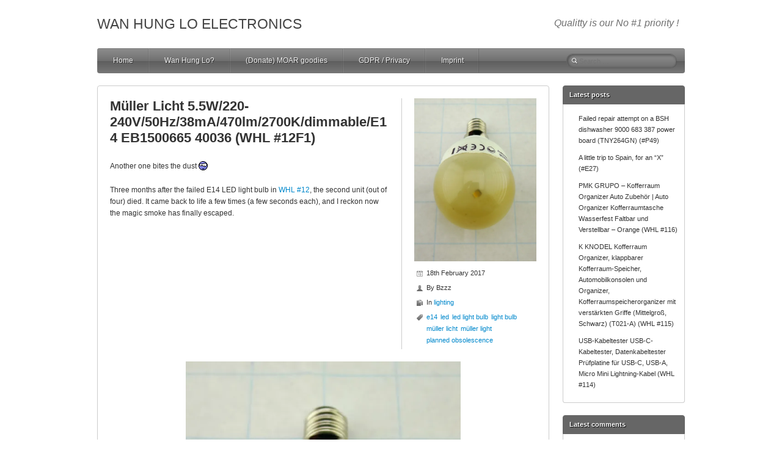

--- FILE ---
content_type: text/html; charset=UTF-8
request_url: https://www.wanhunglo.com/2017/muller-licht-5-5w220-240v50hz38ma470lm2700kdimmablee14-eb1500665-40036-whl-12f1
body_size: 24688
content:
<!DOCTYPE html>
<!--[if lt IE 7 ]><html class="ie ie6" lang="en-GB"> <![endif]-->
<!--[if IE 7 ]><html class="ie ie7" lang="en-GB"> <![endif]-->
<!--[if IE 8 ]><html class="ie ie8" lang="en-GB"> <![endif]-->
<!--[if ( gte IE 9)|!(IE)]><!--><html lang="en-GB"> <!--<![endif]-->
<head>
<meta charset="UTF-8" />
<meta name="viewport" content="width=device-width, initial-scale=1.0">
<!--[if IE]><meta http-equiv="X-UA-Compatible" content="IE=edge,chrome=1"><![endif]-->
<link rel="profile" href="http://gmpg.org/xfn/11" />
	<link rel="pingback" href="https://www.wanhunglo.com/wordpress/xmlrpc.php" />
<title>Müller Licht 5.5W/220-240V/50Hz/38mA/470lm/2700K/dimmable/E14 EB1500665 40036 (WHL #12F1) &#8211; Wan Hung Lo Electronics</title>
<meta name='robots' content='max-image-preview:large' />
<link rel='dns-prefetch' href='//secure.gravatar.com' />
<link rel='dns-prefetch' href='//www.google.com' />
<link rel='dns-prefetch' href='//stats.wp.com' />
<link rel='dns-prefetch' href='//v0.wordpress.com' />
<link rel='preconnect' href='//c0.wp.com' />
<link rel='preconnect' href='//i0.wp.com' />
<link rel="alternate" type="application/rss+xml" title="Wan Hung Lo Electronics &raquo; Feed" href="https://www.wanhunglo.com/feed" />
<link rel="alternate" type="application/rss+xml" title="Wan Hung Lo Electronics &raquo; Comments Feed" href="https://www.wanhunglo.com/comments/feed" />
<link rel="alternate" type="application/rss+xml" title="Wan Hung Lo Electronics &raquo; Müller Licht 5.5W/220-240V/50Hz/38mA/470lm/2700K/dimmable/E14 EB1500665 40036 (WHL #12F1) Comments Feed" href="https://www.wanhunglo.com/2017/muller-licht-5-5w220-240v50hz38ma470lm2700kdimmablee14-eb1500665-40036-whl-12f1/feed" />
<link rel="alternate" title="oEmbed (JSON)" type="application/json+oembed" href="https://www.wanhunglo.com/wp-json/oembed/1.0/embed?url=https%3A%2F%2Fwww.wanhunglo.com%2F2017%2Fmuller-licht-5-5w220-240v50hz38ma470lm2700kdimmablee14-eb1500665-40036-whl-12f1" />
<link rel="alternate" title="oEmbed (XML)" type="text/xml+oembed" href="https://www.wanhunglo.com/wp-json/oembed/1.0/embed?url=https%3A%2F%2Fwww.wanhunglo.com%2F2017%2Fmuller-licht-5-5w220-240v50hz38ma470lm2700kdimmablee14-eb1500665-40036-whl-12f1&#038;format=xml" />
<style id='wp-img-auto-sizes-contain-inline-css' type='text/css'>
img:is([sizes=auto i],[sizes^="auto," i]){contain-intrinsic-size:3000px 1500px}
/*# sourceURL=wp-img-auto-sizes-contain-inline-css */
</style>
<style id='wp-emoji-styles-inline-css' type='text/css'>

	img.wp-smiley, img.emoji {
		display: inline !important;
		border: none !important;
		box-shadow: none !important;
		height: 1em !important;
		width: 1em !important;
		margin: 0 0.07em !important;
		vertical-align: -0.1em !important;
		background: none !important;
		padding: 0 !important;
	}
/*# sourceURL=wp-emoji-styles-inline-css */
</style>
<style id='wp-block-library-inline-css' type='text/css'>
:root{--wp-block-synced-color:#7a00df;--wp-block-synced-color--rgb:122,0,223;--wp-bound-block-color:var(--wp-block-synced-color);--wp-editor-canvas-background:#ddd;--wp-admin-theme-color:#007cba;--wp-admin-theme-color--rgb:0,124,186;--wp-admin-theme-color-darker-10:#006ba1;--wp-admin-theme-color-darker-10--rgb:0,107,160.5;--wp-admin-theme-color-darker-20:#005a87;--wp-admin-theme-color-darker-20--rgb:0,90,135;--wp-admin-border-width-focus:2px}@media (min-resolution:192dpi){:root{--wp-admin-border-width-focus:1.5px}}.wp-element-button{cursor:pointer}:root .has-very-light-gray-background-color{background-color:#eee}:root .has-very-dark-gray-background-color{background-color:#313131}:root .has-very-light-gray-color{color:#eee}:root .has-very-dark-gray-color{color:#313131}:root .has-vivid-green-cyan-to-vivid-cyan-blue-gradient-background{background:linear-gradient(135deg,#00d084,#0693e3)}:root .has-purple-crush-gradient-background{background:linear-gradient(135deg,#34e2e4,#4721fb 50%,#ab1dfe)}:root .has-hazy-dawn-gradient-background{background:linear-gradient(135deg,#faaca8,#dad0ec)}:root .has-subdued-olive-gradient-background{background:linear-gradient(135deg,#fafae1,#67a671)}:root .has-atomic-cream-gradient-background{background:linear-gradient(135deg,#fdd79a,#004a59)}:root .has-nightshade-gradient-background{background:linear-gradient(135deg,#330968,#31cdcf)}:root .has-midnight-gradient-background{background:linear-gradient(135deg,#020381,#2874fc)}:root{--wp--preset--font-size--normal:16px;--wp--preset--font-size--huge:42px}.has-regular-font-size{font-size:1em}.has-larger-font-size{font-size:2.625em}.has-normal-font-size{font-size:var(--wp--preset--font-size--normal)}.has-huge-font-size{font-size:var(--wp--preset--font-size--huge)}.has-text-align-center{text-align:center}.has-text-align-left{text-align:left}.has-text-align-right{text-align:right}.has-fit-text{white-space:nowrap!important}#end-resizable-editor-section{display:none}.aligncenter{clear:both}.items-justified-left{justify-content:flex-start}.items-justified-center{justify-content:center}.items-justified-right{justify-content:flex-end}.items-justified-space-between{justify-content:space-between}.screen-reader-text{border:0;clip-path:inset(50%);height:1px;margin:-1px;overflow:hidden;padding:0;position:absolute;width:1px;word-wrap:normal!important}.screen-reader-text:focus{background-color:#ddd;clip-path:none;color:#444;display:block;font-size:1em;height:auto;left:5px;line-height:normal;padding:15px 23px 14px;text-decoration:none;top:5px;width:auto;z-index:100000}html :where(.has-border-color){border-style:solid}html :where([style*=border-top-color]){border-top-style:solid}html :where([style*=border-right-color]){border-right-style:solid}html :where([style*=border-bottom-color]){border-bottom-style:solid}html :where([style*=border-left-color]){border-left-style:solid}html :where([style*=border-width]){border-style:solid}html :where([style*=border-top-width]){border-top-style:solid}html :where([style*=border-right-width]){border-right-style:solid}html :where([style*=border-bottom-width]){border-bottom-style:solid}html :where([style*=border-left-width]){border-left-style:solid}html :where(img[class*=wp-image-]){height:auto;max-width:100%}:where(figure){margin:0 0 1em}html :where(.is-position-sticky){--wp-admin--admin-bar--position-offset:var(--wp-admin--admin-bar--height,0px)}@media screen and (max-width:600px){html :where(.is-position-sticky){--wp-admin--admin-bar--position-offset:0px}}

/*# sourceURL=wp-block-library-inline-css */
</style><style id='wp-block-archives-inline-css' type='text/css'>
.wp-block-archives{box-sizing:border-box}.wp-block-archives-dropdown label{display:block}
/*# sourceURL=https://c0.wp.com/c/6.9/wp-includes/blocks/archives/style.min.css */
</style>
<style id='wp-block-latest-comments-inline-css' type='text/css'>
ol.wp-block-latest-comments{box-sizing:border-box;margin-left:0}:where(.wp-block-latest-comments:not([style*=line-height] .wp-block-latest-comments__comment)){line-height:1.1}:where(.wp-block-latest-comments:not([style*=line-height] .wp-block-latest-comments__comment-excerpt p)){line-height:1.8}.has-dates :where(.wp-block-latest-comments:not([style*=line-height])),.has-excerpts :where(.wp-block-latest-comments:not([style*=line-height])){line-height:1.5}.wp-block-latest-comments .wp-block-latest-comments{padding-left:0}.wp-block-latest-comments__comment{list-style:none;margin-bottom:1em}.has-avatars .wp-block-latest-comments__comment{list-style:none;min-height:2.25em}.has-avatars .wp-block-latest-comments__comment .wp-block-latest-comments__comment-excerpt,.has-avatars .wp-block-latest-comments__comment .wp-block-latest-comments__comment-meta{margin-left:3.25em}.wp-block-latest-comments__comment-excerpt p{font-size:.875em;margin:.36em 0 1.4em}.wp-block-latest-comments__comment-date{display:block;font-size:.75em}.wp-block-latest-comments .avatar,.wp-block-latest-comments__comment-avatar{border-radius:1.5em;display:block;float:left;height:2.5em;margin-right:.75em;width:2.5em}.wp-block-latest-comments[class*=-font-size] a,.wp-block-latest-comments[style*=font-size] a{font-size:inherit}
/*# sourceURL=https://c0.wp.com/c/6.9/wp-includes/blocks/latest-comments/style.min.css */
</style>
<style id='wp-block-latest-posts-inline-css' type='text/css'>
.wp-block-latest-posts{box-sizing:border-box}.wp-block-latest-posts.alignleft{margin-right:2em}.wp-block-latest-posts.alignright{margin-left:2em}.wp-block-latest-posts.wp-block-latest-posts__list{list-style:none}.wp-block-latest-posts.wp-block-latest-posts__list li{clear:both;overflow-wrap:break-word}.wp-block-latest-posts.is-grid{display:flex;flex-wrap:wrap}.wp-block-latest-posts.is-grid li{margin:0 1.25em 1.25em 0;width:100%}@media (min-width:600px){.wp-block-latest-posts.columns-2 li{width:calc(50% - .625em)}.wp-block-latest-posts.columns-2 li:nth-child(2n){margin-right:0}.wp-block-latest-posts.columns-3 li{width:calc(33.33333% - .83333em)}.wp-block-latest-posts.columns-3 li:nth-child(3n){margin-right:0}.wp-block-latest-posts.columns-4 li{width:calc(25% - .9375em)}.wp-block-latest-posts.columns-4 li:nth-child(4n){margin-right:0}.wp-block-latest-posts.columns-5 li{width:calc(20% - 1em)}.wp-block-latest-posts.columns-5 li:nth-child(5n){margin-right:0}.wp-block-latest-posts.columns-6 li{width:calc(16.66667% - 1.04167em)}.wp-block-latest-posts.columns-6 li:nth-child(6n){margin-right:0}}:root :where(.wp-block-latest-posts.is-grid){padding:0}:root :where(.wp-block-latest-posts.wp-block-latest-posts__list){padding-left:0}.wp-block-latest-posts__post-author,.wp-block-latest-posts__post-date{display:block;font-size:.8125em}.wp-block-latest-posts__post-excerpt,.wp-block-latest-posts__post-full-content{margin-bottom:1em;margin-top:.5em}.wp-block-latest-posts__featured-image a{display:inline-block}.wp-block-latest-posts__featured-image img{height:auto;max-width:100%;width:auto}.wp-block-latest-posts__featured-image.alignleft{float:left;margin-right:1em}.wp-block-latest-posts__featured-image.alignright{float:right;margin-left:1em}.wp-block-latest-posts__featured-image.aligncenter{margin-bottom:1em;text-align:center}
/*# sourceURL=https://c0.wp.com/c/6.9/wp-includes/blocks/latest-posts/style.min.css */
</style>
<style id='wp-block-loginout-inline-css' type='text/css'>
.wp-block-loginout{box-sizing:border-box}
/*# sourceURL=https://c0.wp.com/c/6.9/wp-includes/blocks/loginout/style.min.css */
</style>
<style id='global-styles-inline-css' type='text/css'>
:root{--wp--preset--aspect-ratio--square: 1;--wp--preset--aspect-ratio--4-3: 4/3;--wp--preset--aspect-ratio--3-4: 3/4;--wp--preset--aspect-ratio--3-2: 3/2;--wp--preset--aspect-ratio--2-3: 2/3;--wp--preset--aspect-ratio--16-9: 16/9;--wp--preset--aspect-ratio--9-16: 9/16;--wp--preset--color--black: #000000;--wp--preset--color--cyan-bluish-gray: #abb8c3;--wp--preset--color--white: #ffffff;--wp--preset--color--pale-pink: #f78da7;--wp--preset--color--vivid-red: #cf2e2e;--wp--preset--color--luminous-vivid-orange: #ff6900;--wp--preset--color--luminous-vivid-amber: #fcb900;--wp--preset--color--light-green-cyan: #7bdcb5;--wp--preset--color--vivid-green-cyan: #00d084;--wp--preset--color--pale-cyan-blue: #8ed1fc;--wp--preset--color--vivid-cyan-blue: #0693e3;--wp--preset--color--vivid-purple: #9b51e0;--wp--preset--gradient--vivid-cyan-blue-to-vivid-purple: linear-gradient(135deg,rgb(6,147,227) 0%,rgb(155,81,224) 100%);--wp--preset--gradient--light-green-cyan-to-vivid-green-cyan: linear-gradient(135deg,rgb(122,220,180) 0%,rgb(0,208,130) 100%);--wp--preset--gradient--luminous-vivid-amber-to-luminous-vivid-orange: linear-gradient(135deg,rgb(252,185,0) 0%,rgb(255,105,0) 100%);--wp--preset--gradient--luminous-vivid-orange-to-vivid-red: linear-gradient(135deg,rgb(255,105,0) 0%,rgb(207,46,46) 100%);--wp--preset--gradient--very-light-gray-to-cyan-bluish-gray: linear-gradient(135deg,rgb(238,238,238) 0%,rgb(169,184,195) 100%);--wp--preset--gradient--cool-to-warm-spectrum: linear-gradient(135deg,rgb(74,234,220) 0%,rgb(151,120,209) 20%,rgb(207,42,186) 40%,rgb(238,44,130) 60%,rgb(251,105,98) 80%,rgb(254,248,76) 100%);--wp--preset--gradient--blush-light-purple: linear-gradient(135deg,rgb(255,206,236) 0%,rgb(152,150,240) 100%);--wp--preset--gradient--blush-bordeaux: linear-gradient(135deg,rgb(254,205,165) 0%,rgb(254,45,45) 50%,rgb(107,0,62) 100%);--wp--preset--gradient--luminous-dusk: linear-gradient(135deg,rgb(255,203,112) 0%,rgb(199,81,192) 50%,rgb(65,88,208) 100%);--wp--preset--gradient--pale-ocean: linear-gradient(135deg,rgb(255,245,203) 0%,rgb(182,227,212) 50%,rgb(51,167,181) 100%);--wp--preset--gradient--electric-grass: linear-gradient(135deg,rgb(202,248,128) 0%,rgb(113,206,126) 100%);--wp--preset--gradient--midnight: linear-gradient(135deg,rgb(2,3,129) 0%,rgb(40,116,252) 100%);--wp--preset--font-size--small: 13px;--wp--preset--font-size--medium: 20px;--wp--preset--font-size--large: 36px;--wp--preset--font-size--x-large: 42px;--wp--preset--spacing--20: 0.44rem;--wp--preset--spacing--30: 0.67rem;--wp--preset--spacing--40: 1rem;--wp--preset--spacing--50: 1.5rem;--wp--preset--spacing--60: 2.25rem;--wp--preset--spacing--70: 3.38rem;--wp--preset--spacing--80: 5.06rem;--wp--preset--shadow--natural: 6px 6px 9px rgba(0, 0, 0, 0.2);--wp--preset--shadow--deep: 12px 12px 50px rgba(0, 0, 0, 0.4);--wp--preset--shadow--sharp: 6px 6px 0px rgba(0, 0, 0, 0.2);--wp--preset--shadow--outlined: 6px 6px 0px -3px rgb(255, 255, 255), 6px 6px rgb(0, 0, 0);--wp--preset--shadow--crisp: 6px 6px 0px rgb(0, 0, 0);}:where(.is-layout-flex){gap: 0.5em;}:where(.is-layout-grid){gap: 0.5em;}body .is-layout-flex{display: flex;}.is-layout-flex{flex-wrap: wrap;align-items: center;}.is-layout-flex > :is(*, div){margin: 0;}body .is-layout-grid{display: grid;}.is-layout-grid > :is(*, div){margin: 0;}:where(.wp-block-columns.is-layout-flex){gap: 2em;}:where(.wp-block-columns.is-layout-grid){gap: 2em;}:where(.wp-block-post-template.is-layout-flex){gap: 1.25em;}:where(.wp-block-post-template.is-layout-grid){gap: 1.25em;}.has-black-color{color: var(--wp--preset--color--black) !important;}.has-cyan-bluish-gray-color{color: var(--wp--preset--color--cyan-bluish-gray) !important;}.has-white-color{color: var(--wp--preset--color--white) !important;}.has-pale-pink-color{color: var(--wp--preset--color--pale-pink) !important;}.has-vivid-red-color{color: var(--wp--preset--color--vivid-red) !important;}.has-luminous-vivid-orange-color{color: var(--wp--preset--color--luminous-vivid-orange) !important;}.has-luminous-vivid-amber-color{color: var(--wp--preset--color--luminous-vivid-amber) !important;}.has-light-green-cyan-color{color: var(--wp--preset--color--light-green-cyan) !important;}.has-vivid-green-cyan-color{color: var(--wp--preset--color--vivid-green-cyan) !important;}.has-pale-cyan-blue-color{color: var(--wp--preset--color--pale-cyan-blue) !important;}.has-vivid-cyan-blue-color{color: var(--wp--preset--color--vivid-cyan-blue) !important;}.has-vivid-purple-color{color: var(--wp--preset--color--vivid-purple) !important;}.has-black-background-color{background-color: var(--wp--preset--color--black) !important;}.has-cyan-bluish-gray-background-color{background-color: var(--wp--preset--color--cyan-bluish-gray) !important;}.has-white-background-color{background-color: var(--wp--preset--color--white) !important;}.has-pale-pink-background-color{background-color: var(--wp--preset--color--pale-pink) !important;}.has-vivid-red-background-color{background-color: var(--wp--preset--color--vivid-red) !important;}.has-luminous-vivid-orange-background-color{background-color: var(--wp--preset--color--luminous-vivid-orange) !important;}.has-luminous-vivid-amber-background-color{background-color: var(--wp--preset--color--luminous-vivid-amber) !important;}.has-light-green-cyan-background-color{background-color: var(--wp--preset--color--light-green-cyan) !important;}.has-vivid-green-cyan-background-color{background-color: var(--wp--preset--color--vivid-green-cyan) !important;}.has-pale-cyan-blue-background-color{background-color: var(--wp--preset--color--pale-cyan-blue) !important;}.has-vivid-cyan-blue-background-color{background-color: var(--wp--preset--color--vivid-cyan-blue) !important;}.has-vivid-purple-background-color{background-color: var(--wp--preset--color--vivid-purple) !important;}.has-black-border-color{border-color: var(--wp--preset--color--black) !important;}.has-cyan-bluish-gray-border-color{border-color: var(--wp--preset--color--cyan-bluish-gray) !important;}.has-white-border-color{border-color: var(--wp--preset--color--white) !important;}.has-pale-pink-border-color{border-color: var(--wp--preset--color--pale-pink) !important;}.has-vivid-red-border-color{border-color: var(--wp--preset--color--vivid-red) !important;}.has-luminous-vivid-orange-border-color{border-color: var(--wp--preset--color--luminous-vivid-orange) !important;}.has-luminous-vivid-amber-border-color{border-color: var(--wp--preset--color--luminous-vivid-amber) !important;}.has-light-green-cyan-border-color{border-color: var(--wp--preset--color--light-green-cyan) !important;}.has-vivid-green-cyan-border-color{border-color: var(--wp--preset--color--vivid-green-cyan) !important;}.has-pale-cyan-blue-border-color{border-color: var(--wp--preset--color--pale-cyan-blue) !important;}.has-vivid-cyan-blue-border-color{border-color: var(--wp--preset--color--vivid-cyan-blue) !important;}.has-vivid-purple-border-color{border-color: var(--wp--preset--color--vivid-purple) !important;}.has-vivid-cyan-blue-to-vivid-purple-gradient-background{background: var(--wp--preset--gradient--vivid-cyan-blue-to-vivid-purple) !important;}.has-light-green-cyan-to-vivid-green-cyan-gradient-background{background: var(--wp--preset--gradient--light-green-cyan-to-vivid-green-cyan) !important;}.has-luminous-vivid-amber-to-luminous-vivid-orange-gradient-background{background: var(--wp--preset--gradient--luminous-vivid-amber-to-luminous-vivid-orange) !important;}.has-luminous-vivid-orange-to-vivid-red-gradient-background{background: var(--wp--preset--gradient--luminous-vivid-orange-to-vivid-red) !important;}.has-very-light-gray-to-cyan-bluish-gray-gradient-background{background: var(--wp--preset--gradient--very-light-gray-to-cyan-bluish-gray) !important;}.has-cool-to-warm-spectrum-gradient-background{background: var(--wp--preset--gradient--cool-to-warm-spectrum) !important;}.has-blush-light-purple-gradient-background{background: var(--wp--preset--gradient--blush-light-purple) !important;}.has-blush-bordeaux-gradient-background{background: var(--wp--preset--gradient--blush-bordeaux) !important;}.has-luminous-dusk-gradient-background{background: var(--wp--preset--gradient--luminous-dusk) !important;}.has-pale-ocean-gradient-background{background: var(--wp--preset--gradient--pale-ocean) !important;}.has-electric-grass-gradient-background{background: var(--wp--preset--gradient--electric-grass) !important;}.has-midnight-gradient-background{background: var(--wp--preset--gradient--midnight) !important;}.has-small-font-size{font-size: var(--wp--preset--font-size--small) !important;}.has-medium-font-size{font-size: var(--wp--preset--font-size--medium) !important;}.has-large-font-size{font-size: var(--wp--preset--font-size--large) !important;}.has-x-large-font-size{font-size: var(--wp--preset--font-size--x-large) !important;}
/*# sourceURL=global-styles-inline-css */
</style>

<style id='classic-theme-styles-inline-css' type='text/css'>
/*! This file is auto-generated */
.wp-block-button__link{color:#fff;background-color:#32373c;border-radius:9999px;box-shadow:none;text-decoration:none;padding:calc(.667em + 2px) calc(1.333em + 2px);font-size:1.125em}.wp-block-file__button{background:#32373c;color:#fff;text-decoration:none}
/*# sourceURL=/wp-includes/css/classic-themes.min.css */
</style>
<link rel='stylesheet' id='wp-monalisa-css' href='https://www.wanhunglo.com/wordpress/wp-content/plugins/wp-monalisa/wp-monalisa-default.css?ver=9999' type='text/css' media='all' />
<link rel='stylesheet' id='silverclean-css' href='https://www.wanhunglo.com/wordpress/wp-content/themes/silverclean-lite/css/silverclean.dev.css?ver=1.2.18' type='text/css' media='all' />
<link rel='stylesheet' id='silverclean-style-css' href='https://www.wanhunglo.com/wordpress/wp-content/themes/silverclean-lite/style.css?ver=1.2.18' type='text/css' media='all' />
<link rel='stylesheet' id='wpdiscuz-frontend-css-css' href='https://www.wanhunglo.com/wordpress/wp-content/plugins/wpdiscuz/themes/default/style.css?ver=7.6.45' type='text/css' media='all' />
<style id='wpdiscuz-frontend-css-inline-css' type='text/css'>
 #wpdcom .wpd-blog-administrator .wpd-comment-label{color:#ffffff;background-color:#00B38F;border:none}#wpdcom .wpd-blog-administrator .wpd-comment-author, #wpdcom .wpd-blog-administrator .wpd-comment-author a{color:#00B38F}#wpdcom.wpd-layout-1 .wpd-comment .wpd-blog-administrator .wpd-avatar img{border-color:#00B38F}#wpdcom.wpd-layout-2 .wpd-comment.wpd-reply .wpd-comment-wrap.wpd-blog-administrator{border-left:3px solid #00B38F}#wpdcom.wpd-layout-2 .wpd-comment .wpd-blog-administrator .wpd-avatar img{border-bottom-color:#00B38F}#wpdcom.wpd-layout-3 .wpd-blog-administrator .wpd-comment-subheader{border-top:1px dashed #00B38F}#wpdcom.wpd-layout-3 .wpd-reply .wpd-blog-administrator .wpd-comment-right{border-left:1px solid #00B38F}#wpdcom .wpd-blog-editor .wpd-comment-label{color:#ffffff;background-color:#00B38F;border:none}#wpdcom .wpd-blog-editor .wpd-comment-author, #wpdcom .wpd-blog-editor .wpd-comment-author a{color:#00B38F}#wpdcom.wpd-layout-1 .wpd-comment .wpd-blog-editor .wpd-avatar img{border-color:#00B38F}#wpdcom.wpd-layout-2 .wpd-comment.wpd-reply .wpd-comment-wrap.wpd-blog-editor{border-left:3px solid #00B38F}#wpdcom.wpd-layout-2 .wpd-comment .wpd-blog-editor .wpd-avatar img{border-bottom-color:#00B38F}#wpdcom.wpd-layout-3 .wpd-blog-editor .wpd-comment-subheader{border-top:1px dashed #00B38F}#wpdcom.wpd-layout-3 .wpd-reply .wpd-blog-editor .wpd-comment-right{border-left:1px solid #00B38F}#wpdcom .wpd-blog-author .wpd-comment-label{color:#ffffff;background-color:#00B38F;border:none}#wpdcom .wpd-blog-author .wpd-comment-author, #wpdcom .wpd-blog-author .wpd-comment-author a{color:#00B38F}#wpdcom.wpd-layout-1 .wpd-comment .wpd-blog-author .wpd-avatar img{border-color:#00B38F}#wpdcom.wpd-layout-2 .wpd-comment .wpd-blog-author .wpd-avatar img{border-bottom-color:#00B38F}#wpdcom.wpd-layout-3 .wpd-blog-author .wpd-comment-subheader{border-top:1px dashed #00B38F}#wpdcom.wpd-layout-3 .wpd-reply .wpd-blog-author .wpd-comment-right{border-left:1px solid #00B38F}#wpdcom .wpd-blog-contributor .wpd-comment-label{color:#ffffff;background-color:#00B38F;border:none}#wpdcom .wpd-blog-contributor .wpd-comment-author, #wpdcom .wpd-blog-contributor .wpd-comment-author a{color:#00B38F}#wpdcom.wpd-layout-1 .wpd-comment .wpd-blog-contributor .wpd-avatar img{border-color:#00B38F}#wpdcom.wpd-layout-2 .wpd-comment .wpd-blog-contributor .wpd-avatar img{border-bottom-color:#00B38F}#wpdcom.wpd-layout-3 .wpd-blog-contributor .wpd-comment-subheader{border-top:1px dashed #00B38F}#wpdcom.wpd-layout-3 .wpd-reply .wpd-blog-contributor .wpd-comment-right{border-left:1px solid #00B38F}#wpdcom .wpd-blog-subscriber .wpd-comment-label{color:#ffffff;background-color:#00B38F;border:none}#wpdcom .wpd-blog-subscriber .wpd-comment-author, #wpdcom .wpd-blog-subscriber .wpd-comment-author a{color:#00B38F}#wpdcom.wpd-layout-2 .wpd-comment .wpd-blog-subscriber .wpd-avatar img{border-bottom-color:#00B38F}#wpdcom.wpd-layout-3 .wpd-blog-subscriber .wpd-comment-subheader{border-top:1px dashed #00B38F}#wpdcom .wpd-blog-sub_ip .wpd-comment-label{color:#ffffff;background-color:#00B38F;border:none}#wpdcom .wpd-blog-sub_ip .wpd-comment-author, #wpdcom .wpd-blog-sub_ip .wpd-comment-author a{color:#00B38F}#wpdcom.wpd-layout-1 .wpd-comment .wpd-blog-sub_ip .wpd-avatar img{border-color:#00B38F}#wpdcom.wpd-layout-2 .wpd-comment .wpd-blog-sub_ip .wpd-avatar img{border-bottom-color:#00B38F}#wpdcom.wpd-layout-3 .wpd-blog-sub_ip .wpd-comment-subheader{border-top:1px dashed #00B38F}#wpdcom.wpd-layout-3 .wpd-reply .wpd-blog-sub_ip .wpd-comment-right{border-left:1px solid #00B38F}#wpdcom .wpd-blog-sub_ip_picked .wpd-comment-label{color:#ffffff;background-color:#00B38F;border:none}#wpdcom .wpd-blog-sub_ip_picked .wpd-comment-author, #wpdcom .wpd-blog-sub_ip_picked .wpd-comment-author a{color:#00B38F}#wpdcom.wpd-layout-1 .wpd-comment .wpd-blog-sub_ip_picked .wpd-avatar img{border-color:#00B38F}#wpdcom.wpd-layout-2 .wpd-comment .wpd-blog-sub_ip_picked .wpd-avatar img{border-bottom-color:#00B38F}#wpdcom.wpd-layout-3 .wpd-blog-sub_ip_picked .wpd-comment-subheader{border-top:1px dashed #00B38F}#wpdcom.wpd-layout-3 .wpd-reply .wpd-blog-sub_ip_picked .wpd-comment-right{border-left:1px solid #00B38F}#wpdcom .wpd-blog-subscriber_loginpinged .wpd-comment-label{color:#ffffff;background-color:#00B38F;border:none}#wpdcom .wpd-blog-subscriber_loginpinged .wpd-comment-author, #wpdcom .wpd-blog-subscriber_loginpinged .wpd-comment-author a{color:#00B38F}#wpdcom.wpd-layout-1 .wpd-comment .wpd-blog-subscriber_loginpinged .wpd-avatar img{border-color:#00B38F}#wpdcom.wpd-layout-2 .wpd-comment .wpd-blog-subscriber_loginpinged .wpd-avatar img{border-bottom-color:#00B38F}#wpdcom.wpd-layout-3 .wpd-blog-subscriber_loginpinged .wpd-comment-subheader{border-top:1px dashed #00B38F}#wpdcom.wpd-layout-3 .wpd-reply .wpd-blog-subscriber_loginpinged .wpd-comment-right{border-left:1px solid #00B38F}#wpdcom .wpd-blog-post_author .wpd-comment-label{color:#ffffff;background-color:#00B38F;border:none}#wpdcom .wpd-blog-post_author .wpd-comment-author, #wpdcom .wpd-blog-post_author .wpd-comment-author a{color:#00B38F}#wpdcom .wpd-blog-post_author .wpd-avatar img{border-color:#00B38F}#wpdcom.wpd-layout-1 .wpd-comment .wpd-blog-post_author .wpd-avatar img{border-color:#00B38F}#wpdcom.wpd-layout-2 .wpd-comment.wpd-reply .wpd-comment-wrap.wpd-blog-post_author{border-left:3px solid #00B38F}#wpdcom.wpd-layout-2 .wpd-comment .wpd-blog-post_author .wpd-avatar img{border-bottom-color:#00B38F}#wpdcom.wpd-layout-3 .wpd-blog-post_author .wpd-comment-subheader{border-top:1px dashed #00B38F}#wpdcom.wpd-layout-3 .wpd-reply .wpd-blog-post_author .wpd-comment-right{border-left:1px solid #00B38F}#wpdcom .wpd-blog-guest .wpd-comment-label{color:#ffffff;background-color:#00B38F;border:none}#wpdcom .wpd-blog-guest .wpd-comment-author, #wpdcom .wpd-blog-guest .wpd-comment-author a{color:#00B38F}#wpdcom.wpd-layout-3 .wpd-blog-guest .wpd-comment-subheader{border-top:1px dashed #00B38F}#comments, #respond, .comments-area, #wpdcom{}#wpdcom .ql-editor > *{color:#777777}#wpdcom .ql-editor::before{}#wpdcom .ql-toolbar{border:1px solid #DDDDDD;border-top:none}#wpdcom .ql-container{border:1px solid #DDDDDD;border-bottom:none}#wpdcom .wpd-form-row .wpdiscuz-item input[type="text"], #wpdcom .wpd-form-row .wpdiscuz-item input[type="email"], #wpdcom .wpd-form-row .wpdiscuz-item input[type="url"], #wpdcom .wpd-form-row .wpdiscuz-item input[type="color"], #wpdcom .wpd-form-row .wpdiscuz-item input[type="date"], #wpdcom .wpd-form-row .wpdiscuz-item input[type="datetime"], #wpdcom .wpd-form-row .wpdiscuz-item input[type="datetime-local"], #wpdcom .wpd-form-row .wpdiscuz-item input[type="month"], #wpdcom .wpd-form-row .wpdiscuz-item input[type="number"], #wpdcom .wpd-form-row .wpdiscuz-item input[type="time"], #wpdcom textarea, #wpdcom select{border:1px solid #DDDDDD;color:#777777}#wpdcom .wpd-form-row .wpdiscuz-item textarea{border:1px solid #DDDDDD}#wpdcom input::placeholder, #wpdcom textarea::placeholder, #wpdcom input::-moz-placeholder, #wpdcom textarea::-webkit-input-placeholder{}#wpdcom .wpd-comment-text{color:#777777}#wpdcom .wpd-thread-head .wpd-thread-info{border-bottom:2px solid #00B38F}#wpdcom .wpd-thread-head .wpd-thread-info.wpd-reviews-tab svg{fill:#00B38F}#wpdcom .wpd-thread-head .wpdiscuz-user-settings{border-bottom:2px solid #00B38F}#wpdcom .wpd-thread-head .wpdiscuz-user-settings:hover{color:#00B38F}#wpdcom .wpd-comment .wpd-follow-link:hover{color:#00B38F}#wpdcom .wpd-comment-status .wpd-sticky{color:#00B38F}#wpdcom .wpd-thread-filter .wpdf-active{color:#00B38F;border-bottom-color:#00B38F}#wpdcom .wpd-comment-info-bar{border:1px dashed #33c3a6;background:#e6f8f4}#wpdcom .wpd-comment-info-bar .wpd-current-view i{color:#00B38F}#wpdcom .wpd-filter-view-all:hover{background:#00B38F}#wpdcom .wpdiscuz-item .wpdiscuz-rating > label{color:#DDDDDD}#wpdcom .wpdiscuz-item .wpdiscuz-rating:not(:checked) > label:hover, .wpdiscuz-rating:not(:checked) > label:hover ~ label{}#wpdcom .wpdiscuz-item .wpdiscuz-rating > input ~ label:hover, #wpdcom .wpdiscuz-item .wpdiscuz-rating > input:not(:checked) ~ label:hover ~ label, #wpdcom .wpdiscuz-item .wpdiscuz-rating > input:not(:checked) ~ label:hover ~ label{color:#FFED85}#wpdcom .wpdiscuz-item .wpdiscuz-rating > input:checked ~ label:hover, #wpdcom .wpdiscuz-item .wpdiscuz-rating > input:checked ~ label:hover, #wpdcom .wpdiscuz-item .wpdiscuz-rating > label:hover ~ input:checked ~ label, #wpdcom .wpdiscuz-item .wpdiscuz-rating > input:checked + label:hover ~ label, #wpdcom .wpdiscuz-item .wpdiscuz-rating > input:checked ~ label:hover ~ label, .wpd-custom-field .wcf-active-star, #wpdcom .wpdiscuz-item .wpdiscuz-rating > input:checked ~ label{color:#FFD700}#wpd-post-rating .wpd-rating-wrap .wpd-rating-stars svg .wpd-star{fill:#DDDDDD}#wpd-post-rating .wpd-rating-wrap .wpd-rating-stars svg .wpd-active{fill:#FFD700}#wpd-post-rating .wpd-rating-wrap .wpd-rate-starts svg .wpd-star{fill:#DDDDDD}#wpd-post-rating .wpd-rating-wrap .wpd-rate-starts:hover svg .wpd-star{fill:#FFED85}#wpd-post-rating.wpd-not-rated .wpd-rating-wrap .wpd-rate-starts svg:hover ~ svg .wpd-star{fill:#DDDDDD}.wpdiscuz-post-rating-wrap .wpd-rating .wpd-rating-wrap .wpd-rating-stars svg .wpd-star{fill:#DDDDDD}.wpdiscuz-post-rating-wrap .wpd-rating .wpd-rating-wrap .wpd-rating-stars svg .wpd-active{fill:#FFD700}#wpdcom .wpd-comment .wpd-follow-active{color:#ff7a00}#wpdcom .page-numbers{color:#555;border:#555 1px solid}#wpdcom span.current{background:#555}#wpdcom.wpd-layout-1 .wpd-new-loaded-comment > .wpd-comment-wrap > .wpd-comment-right{background:#FFFAD6}#wpdcom.wpd-layout-2 .wpd-new-loaded-comment.wpd-comment > .wpd-comment-wrap > .wpd-comment-right{background:#FFFAD6}#wpdcom.wpd-layout-2 .wpd-new-loaded-comment.wpd-comment.wpd-reply > .wpd-comment-wrap > .wpd-comment-right{background:transparent}#wpdcom.wpd-layout-2 .wpd-new-loaded-comment.wpd-comment.wpd-reply > .wpd-comment-wrap{background:#FFFAD6}#wpdcom.wpd-layout-3 .wpd-new-loaded-comment.wpd-comment > .wpd-comment-wrap > .wpd-comment-right{background:#FFFAD6}#wpdcom .wpd-follow:hover i, #wpdcom .wpd-unfollow:hover i, #wpdcom .wpd-comment .wpd-follow-active:hover i{color:#00B38F}#wpdcom .wpdiscuz-readmore{cursor:pointer;color:#00B38F}.wpd-custom-field .wcf-pasiv-star, #wpcomm .wpdiscuz-item .wpdiscuz-rating > label{color:#DDDDDD}.wpd-wrapper .wpd-list-item.wpd-active{border-top:3px solid #00B38F}#wpdcom.wpd-layout-2 .wpd-comment.wpd-reply.wpd-unapproved-comment .wpd-comment-wrap{border-left:3px solid #FFFAD6}#wpdcom.wpd-layout-3 .wpd-comment.wpd-reply.wpd-unapproved-comment .wpd-comment-right{border-left:1px solid #FFFAD6}#wpdcom .wpd-prim-button{background-color:#07B290;color:#FFFFFF}#wpdcom .wpd_label__check i.wpdicon-on{color:#07B290;border:1px solid #83d9c8}#wpd-bubble-wrapper #wpd-bubble-all-comments-count{color:#1DB99A}#wpd-bubble-wrapper > div{background-color:#1DB99A}#wpd-bubble-wrapper > #wpd-bubble #wpd-bubble-add-message{background-color:#1DB99A}#wpd-bubble-wrapper > #wpd-bubble #wpd-bubble-add-message::before{border-left-color:#1DB99A;border-right-color:#1DB99A}#wpd-bubble-wrapper.wpd-right-corner > #wpd-bubble #wpd-bubble-add-message::before{border-left-color:#1DB99A;border-right-color:#1DB99A}.wpd-inline-icon-wrapper path.wpd-inline-icon-first{fill:#1DB99A}.wpd-inline-icon-count{background-color:#1DB99A}.wpd-inline-icon-count::before{border-right-color:#1DB99A}.wpd-inline-form-wrapper::before{border-bottom-color:#1DB99A}.wpd-inline-form-question{background-color:#1DB99A}.wpd-inline-form{background-color:#1DB99A}.wpd-last-inline-comments-wrapper{border-color:#1DB99A}.wpd-last-inline-comments-wrapper::before{border-bottom-color:#1DB99A}.wpd-last-inline-comments-wrapper .wpd-view-all-inline-comments{background:#1DB99A}.wpd-last-inline-comments-wrapper .wpd-view-all-inline-comments:hover,.wpd-last-inline-comments-wrapper .wpd-view-all-inline-comments:active,.wpd-last-inline-comments-wrapper .wpd-view-all-inline-comments:focus{background-color:#1DB99A}#wpdcom .ql-snow .ql-tooltip[data-mode="link"]::before{content:"Enter link:"}#wpdcom .ql-snow .ql-tooltip.ql-editing a.ql-action::after{content:"Save"}.comments-area{width:auto}
/*# sourceURL=wpdiscuz-frontend-css-inline-css */
</style>
<link rel='stylesheet' id='wpdiscuz-fa-css' href='https://www.wanhunglo.com/wordpress/wp-content/plugins/wpdiscuz/assets/third-party/font-awesome-5.13.0/css/fa.min.css?ver=7.6.45' type='text/css' media='all' />
<link rel='stylesheet' id='wpdiscuz-combo-css-css' href='https://www.wanhunglo.com/wordpress/wp-content/plugins/wpdiscuz/assets/css/wpdiscuz-combo.min.css?ver=6.9' type='text/css' media='all' />
<script type="text/javascript" src="https://c0.wp.com/c/6.9/wp-includes/js/jquery/jquery.min.js" id="jquery-core-js"></script>
<script type="text/javascript" src="https://c0.wp.com/c/6.9/wp-includes/js/jquery/jquery-migrate.min.js" id="jquery-migrate-js"></script>
<script type="text/javascript" src="https://www.wanhunglo.com/wordpress/wp-content/plugins/wp-monalisa/wpml_script.js?ver=9999" id="wpml_script-js"></script>
<script type="text/javascript" src="https://c0.wp.com/c/6.9/wp-includes/js/hoverIntent.min.js" id="hoverIntent-js"></script>
<script type="text/javascript" src="https://www.wanhunglo.com/wordpress/wp-content/themes/silverclean-lite/js/silverclean.min.js?ver=1.2.18" id="silverclean-js"></script>
<link rel="https://api.w.org/" href="https://www.wanhunglo.com/wp-json/" /><link rel="alternate" title="JSON" type="application/json" href="https://www.wanhunglo.com/wp-json/wp/v2/posts/825" /><link rel="EditURI" type="application/rsd+xml" title="RSD" href="https://www.wanhunglo.com/wordpress/xmlrpc.php?rsd" />
<meta name="generator" content="WordPress 6.9" />
<link rel="canonical" href="https://www.wanhunglo.com/2017/muller-licht-5-5w220-240v50hz38ma470lm2700kdimmablee14-eb1500665-40036-whl-12f1" />
<link rel='shortlink' href='https://wp.me/pbwqVX-dj' />
	<style>img#wpstats{display:none}</style>
		<link rel="preload" as="style" href="https://www.wanhunglo.com/wordpress/wp-content/plugins/code-prettify/prettify/prettify.css" />
<!-- Jetpack Open Graph Tags -->
<meta property="og:type" content="article" />
<meta property="og:title" content="Müller Licht 5.5W/220-240V/50Hz/38mA/470lm/2700K/dimmable/E14 EB1500665 40036 (WHL #12F1)" />
<meta property="og:url" content="https://www.wanhunglo.com/2017/muller-licht-5-5w220-240v50hz38ma470lm2700kdimmablee14-eb1500665-40036-whl-12f1" />
<meta property="og:description" content="Another one bites the dust :suspect: Three months after the failed E14 LED light bulb in WHL #12, the second unit (out of four) died. It came back to life a few times (a few seconds each), and I re…" />
<meta property="article:published_time" content="2017-02-18T12:44:01+00:00" />
<meta property="article:modified_time" content="2017-03-15T19:25:02+00:00" />
<meta property="og:site_name" content="Wan Hung Lo Electronics" />
<meta property="og:image" content="https://i0.wp.com/www.wanhunglo.com/wordpress/wp-content/uploads/2017/02/IMG_2813.jpg?fit=900%2C1200&#038;ssl=1" />
<meta property="og:image:width" content="900" />
<meta property="og:image:height" content="1200" />
<meta property="og:image:alt" content="" />
<meta property="og:locale" content="en_GB" />
<meta name="twitter:text:title" content="Müller Licht 5.5W/220-240V/50Hz/38mA/470lm/2700K/dimmable/E14 EB1500665 40036 (WHL #12F1)" />
<meta name="twitter:image" content="https://i0.wp.com/www.wanhunglo.com/wordpress/wp-content/uploads/2017/02/IMG_2813.jpg?fit=900%2C1200&#038;ssl=1&#038;w=640" />
<meta name="twitter:card" content="summary_large_image" />

<!-- End Jetpack Open Graph Tags -->
</head>
<body class="wp-singular post-template-default single single-post postid-825 single-format-standard wp-theme-silverclean-lite">
		<div id="main-wrap">
		<div id="header">
			<div class="container">
				<div id="logo">
					<a href="https://www.wanhunglo.com" title='Wan Hung Lo Electronics' rel='home'>
													<h1 class="site-title">Wan Hung Lo Electronics</h1>
												</a>
				</div>
									<div id="tagline">Qualitty is our No #1 priority !</div>
								</div>
		</div>

		<div id="navbar" class="container">
			<div class="menu-container">
				<div class="menu"><ul>
<li ><a href="https://www.wanhunglo.com/">Home</a></li><li class="page_item page-item-134"><a href="https://www.wanhunglo.com/wan-hung-lo">Wan Hung Lo?</a></li>
<li class="page_item page-item-830"><a href="https://www.wanhunglo.com/got-moar-goodies">(Donate) MOAR goodies</a></li>
<li class="page_item page-item-2015"><a href="https://www.wanhunglo.com/gdpr-privacy">GDPR / Privacy</a></li>
<li class="page_item page-item-6"><a href="https://www.wanhunglo.com/imprint">Imprint</a></li>
</ul></div>
			</div>

			<div id="nav-search">
				<form role="search" method="get" class="search-form" action="https://www.wanhunglo.com/">
				<label>
					<span class="screen-reader-text">Search for:</span>
					<input type="search" class="search-field" placeholder="Search &hellip;" value="" name="s" />
				</label>
				<input type="submit" class="search-submit" value="Search" />
			</form>			</div>
		</div>
		<div class="container" id="main-content">
	<div id="page-container" class="left with-sidebar">
						<div id="post-825" class="single-post post-825 post type-post status-publish format-standard has-post-thumbnail hentry category-lighting tag-e14 tag-led tag-led-light-bulb tag-light-bulb tag-muller-licht tag-muller-light tag-planned-obsolescence">
					<div class="post-content">
						<div class="postmetadata">
															<div class="thumbnail">
									<img width="200" height="267" src="https://i0.wp.com/www.wanhunglo.com/wordpress/wp-content/uploads/2017/02/IMG_2813.jpg?fit=200%2C267&amp;ssl=1" class="scale-with-grid wp-post-image" alt="" decoding="async" srcset="https://i0.wp.com/www.wanhunglo.com/wordpress/wp-content/uploads/2017/02/IMG_2813.jpg?w=1579&amp;ssl=1 1579w, https://i0.wp.com/www.wanhunglo.com/wordpress/wp-content/uploads/2017/02/IMG_2813.jpg?resize=150%2C200&amp;ssl=1 150w, https://i0.wp.com/www.wanhunglo.com/wordpress/wp-content/uploads/2017/02/IMG_2813.jpg?resize=300%2C400&amp;ssl=1 300w, https://i0.wp.com/www.wanhunglo.com/wordpress/wp-content/uploads/2017/02/IMG_2813.jpg?resize=600%2C800&amp;ssl=1 600w, https://i0.wp.com/www.wanhunglo.com/wordpress/wp-content/uploads/2017/02/IMG_2813.jpg?resize=200%2C267&amp;ssl=1 200w, https://i0.wp.com/www.wanhunglo.com/wordpress/wp-content/uploads/2017/02/IMG_2813.jpg?w=900&amp;ssl=1 900w, https://i0.wp.com/www.wanhunglo.com/wordpress/wp-content/uploads/2017/02/IMG_2813.jpg?w=1350&amp;ssl=1 1350w" sizes="(max-width: 200px) 100vw, 200px" />							</div>
														<span class="meta-date published">18th February 2017</span>
														<span class="updated">15th March 2017</span>
							<span class="meta-author vcard author">
								By <span class="fn">Bzzz</span>							</span>
															<span class="meta-category">In <a href="https://www.wanhunglo.com/category/lighting" rel="tag">lighting</a></span>
								<span class="tags"><span class="tag"><a href="https://www.wanhunglo.com/tag/e14" rel="tag">e14</a></span><span><a href="https://www.wanhunglo.com/tag/led" rel="tag">led</a></span><span><a href="https://www.wanhunglo.com/tag/led-light-bulb" rel="tag">led light bulb</a></span><span><a href="https://www.wanhunglo.com/tag/light-bulb" rel="tag">light bulb</a></span><span><a href="https://www.wanhunglo.com/tag/muller-licht" rel="tag">müller licht</a></span><span><a href="https://www.wanhunglo.com/tag/muller-light" rel="tag">müller light</a></span><span><a href="https://www.wanhunglo.com/tag/planned-obsolescence" rel="tag">planned obsolescence</a></span></span>						</div>

						<h1 class="entry-title">Müller Licht 5.5W/220-240V/50Hz/38mA/470lm/2700K/dimmable/E14 EB1500665 40036 (WHL #12F1)</h1>
						<p>Another one bites the dust   <img data-recalc-dims="1" src="https://i0.wp.com/www.wanhunglo.com/wordpress/wp-content/plugins/wp-monalisa/icons/wpml_suspect.gif?resize=15%2C15&#038;ssl=1" alt=':suspect:' width="15" height="15" class='wpml_ico' />  </p>
<p>Three months after the failed E14 LED light bulb in <a href="http://www.wanhunglo.com/2016/whl12">WHL #12</a>, the second unit (out of four) died. It came back to life a few times (a few seconds each), and I reckon now the magic smoke has finally escaped.</p>
<p><a href="https://i0.wp.com/www.wanhunglo.com/wordpress/wp-content/uploads/2017/02/IMG_2813.jpg"><img data-recalc-dims="1" decoding="async" src="https://i0.wp.com/www.wanhunglo.com/wordpress/wp-content/uploads/2017/02/IMG_2813-600x800.jpg?resize=450%2C600" alt="" width="450" height="600" class="aligncenter size-large wp-image-826" srcset="https://i0.wp.com/www.wanhunglo.com/wordpress/wp-content/uploads/2017/02/IMG_2813.jpg?resize=600%2C800&amp;ssl=1 600w, https://i0.wp.com/www.wanhunglo.com/wordpress/wp-content/uploads/2017/02/IMG_2813.jpg?resize=150%2C200&amp;ssl=1 150w, https://i0.wp.com/www.wanhunglo.com/wordpress/wp-content/uploads/2017/02/IMG_2813.jpg?resize=300%2C400&amp;ssl=1 300w, https://i0.wp.com/www.wanhunglo.com/wordpress/wp-content/uploads/2017/02/IMG_2813.jpg?resize=200%2C267&amp;ssl=1 200w, https://i0.wp.com/www.wanhunglo.com/wordpress/wp-content/uploads/2017/02/IMG_2813.jpg?w=1579&amp;ssl=1 1579w, https://i0.wp.com/www.wanhunglo.com/wordpress/wp-content/uploads/2017/02/IMG_2813.jpg?w=900&amp;ssl=1 900w, https://i0.wp.com/www.wanhunglo.com/wordpress/wp-content/uploads/2017/02/IMG_2813.jpg?w=1350&amp;ssl=1 1350w" sizes="(max-width: 450px) 100vw, 450px" /></a></p>
<p>All of the remaining bulbs show this distinct yellow shading on the diffusion globe. The replacement one still looks white, like shown in the previous post. But this one clearly failed&#8230;look at it, I think it sneezed one single LED off the board. <em>Bless you!</em></p>
					</div>

					<div class="clear" /></div>
									</div>
									<hr />
					<div class="comments">    <div class="wpdiscuz_top_clearing"></div>
    <div id='comments' class='comments-area'><div id='respond' style='width: 0;height: 0;clear: both;margin: 0;padding: 0;'></div>    <div id="wpdcom" class="wpdiscuz_unauth wpd-default wpd-layout-2 wpd-comments-open">
                    <div class="wc_social_plugin_wrapper">
                            </div>
            <div class="wpd-form-wrap">
                <div class="wpd-form-head">
                                            <div class="wpd-sbs-toggle">
                            <i class="far fa-envelope"></i> <span
                                class="wpd-sbs-title">Subscribe</span>
                            <i class="fas fa-caret-down"></i>
                        </div>
                                            <div class="wpd-auth">
                                                <div class="wpd-login">
                            <a href="https://www.wanhunglo.com/wordpress/wp-login.php?redirect_to=https%3A%2F%2Fwww.wanhunglo.com%2F2017%2Fmuller-licht-5-5w220-240v50hz38ma470lm2700kdimmablee14-eb1500665-40036-whl-12f1"><i class='fas fa-sign-in-alt'></i> Login</a>                        </div>
                    </div>
                </div>
                                                    <div class="wpdiscuz-subscribe-bar wpdiscuz-hidden">
                                                    <form action="https://www.wanhunglo.com/wordpress/wp-admin/admin-ajax.php?action=wpdAddSubscription"
                                  method="post" id="wpdiscuz-subscribe-form">
                                <div class="wpdiscuz-subscribe-form-intro">Notify of </div>
                                <div class="wpdiscuz-subscribe-form-option"
                                     style="width:40%;">
                                    <select class="wpdiscuz_select" name="wpdiscuzSubscriptionType">
                                                                                    <option value="post">new follow-up comments</option>
                                                                                                                                <option
                                                value="all_comment" >new replies to my comments</option>
                                                                                </select>
                                </div>
                                                                    <div class="wpdiscuz-item wpdiscuz-subscribe-form-email">
                                        <input class="email" type="email" name="wpdiscuzSubscriptionEmail"
                                               required="required" value=""
                                               placeholder="Email"/>
                                    </div>
                                                                    <div class="wpdiscuz-subscribe-form-button">
                                    <input id="wpdiscuz_subscription_button" class="wpd-prim-button wpd_not_clicked"
                                           type="submit"
                                           value="&rsaquo;"
                                           name="wpdiscuz_subscription_button"/>
                                </div>
                                <input type="hidden" id="wpdiscuz_subscribe_form_nonce" name="wpdiscuz_subscribe_form_nonce" value="9895aecf02" /><input type="hidden" name="_wp_http_referer" value="/2017/muller-licht-5-5w220-240v50hz38ma470lm2700kdimmablee14-eb1500665-40036-whl-12f1" />                <div class="wpd-field-captcha wpdiscuz-item">
                    <div class="wpdiscuz-recaptcha" id='wpdiscuz-recaptcha-subscribe-form'></div>
                    <input id='wpdiscuz-recaptcha-field-subscribe-form' type='hidden'
                           name='wpdiscuz_recaptcha_subscribe_form' value="" required="required" aria-required='true'
                           class="wpdiscuz_reset"/>
                    <div class="clearfix"></div>
                </div>
                                            </form>
                                                </div>
                            <div
            class="wpd-form wpd-form-wrapper wpd-main-form-wrapper" id='wpd-main-form-wrapper-0_0'>
                                        <form  method="post" enctype="multipart/form-data" data-uploading="false" class="wpd_comm_form wpd_main_comm_form"                >
                                        <div class="wpd-field-comment">
                        <div class="wpdiscuz-item wc-field-textarea">
                            <div class="wpdiscuz-textarea-wrap ">
                                                                                                        <div class="wpd-avatar">
                                        <img alt='guest' src='https://secure.gravatar.com/avatar/8fd25b68ac8aac42c4bc1f643eb085cf8af2397a49f988eb88f9bb95a91140d2?s=56&#038;r=r' srcset='https://secure.gravatar.com/avatar/8fd25b68ac8aac42c4bc1f643eb085cf8af2397a49f988eb88f9bb95a91140d2?s=112&#038;r=r 2x' class='avatar avatar-56 photo' height='56' width='56' loading='lazy' decoding='async'/>                                    </div>
                                                <div id="wpd-editor-wraper-0_0" style="display: none;">
                <div id="wpd-editor-char-counter-0_0"
                     class="wpd-editor-char-counter"></div>
                <label style="display: none;" for="wc-textarea-0_0">Label</label>
                <textarea id="wc-textarea-0_0" name="wc_comment"
                          class="wc_comment wpd-field"></textarea>
                <div id="wpd-editor-0_0"></div>
                        <div id="wpd-editor-toolbar-0_0">
                            <button title="Bold"
                        class="ql-bold"  ></button>
                                <button title="Italic"
                        class="ql-italic"  ></button>
                                <button title="Underline"
                        class="ql-underline"  ></button>
                                <button title="Strike"
                        class="ql-strike"  ></button>
                                <button title="Ordered List"
                        class="ql-list" value='ordered' ></button>
                                <button title="Unordered List"
                        class="ql-list" value='bullet' ></button>
                                <button title="Blockquote"
                        class="ql-blockquote"  ></button>
                                <button title="Code Block"
                        class="ql-code-block"  ></button>
                                <button title="Link"
                        class="ql-link"  ></button>
                                <button title="Source Code"
                        class="ql-sourcecode"  data-wpde_button_name='sourcecode'>{}</button>
                                <button title="Spoiler"
                        class="ql-spoiler"  data-wpde_button_name='spoiler'>[+]</button>
                            <div class="wpd-editor-buttons-right">
                <span class='wmu-upload-wrap' wpd-tooltip='Attach an image to this comment' wpd-tooltip-position='left'><label class='wmu-add'><i class='far fa-image'></i><input style='display:none;' class='wmu-add-files' type='file' name='wmu_files'  accept='image/*'/></label></span>            </div>
        </div>
                    </div>
                                        </div>
                        </div>
                    </div>
                    <div class="wpd-form-foot" >
                        <div class="wpdiscuz-textarea-foot">
                                                        <div class="wpdiscuz-button-actions"><div class='wmu-action-wrap'><div class='wmu-tabs wmu-images-tab wmu-hide'></div></div></div>
                        </div>
                                <div class="wpd-form-row">
                    <div class="wpd-form-col-left">
                        <div class="wpdiscuz-item wc_name-wrapper wpd-has-icon">
                                    <div class="wpd-field-icon"><i
                            class="fas fa-user"></i>
                    </div>
                                    <input id="wc_name-0_0" value="" required='required' aria-required='true'                       class="wc_name wpd-field" type="text"
                       name="wc_name"
                       placeholder="Name*"
                       maxlength="50" pattern='.{3,50}'                       title="">
                <label for="wc_name-0_0"
                       class="wpdlb">Name*</label>
                            </div>
                        <div class="wpdiscuz-item wc_email-wrapper wpd-has-icon">
                                    <div class="wpd-field-icon"><i
                            class="fas fa-at"></i>
                    </div>
                                    <input id="wc_email-0_0" value="" required='required' aria-required='true'                       class="wc_email wpd-field" type="email"
                       name="wc_email"
                       placeholder="Email*"/>
                <label for="wc_email-0_0"
                       class="wpdlb">Email*</label>
                            </div>
                            <div class="wpdiscuz-item wc_website-wrapper wpd-has-icon">
                                            <div class="wpd-field-icon"><i
                                class="fas fa-link"></i>
                        </div>
                                        <input id="wc_website-0_0" value=""
                           class="wc_website wpd-field" type="text"
                           name="wc_website"
                           placeholder="Website"/>
                    <label for="wc_website-0_0"
                           class="wpdlb">Website</label>
                                    </div>
                        </div>
                <div class="wpd-form-col-right">
                        <div class="wpd-field-captcha wpdiscuz-item">
                <div class="wpdiscuz-recaptcha" id='wpdiscuz-recaptcha-0_0'></div>
                <input id='wpdiscuz-recaptcha-field-0_0' type='hidden' name='wc_captcha'
                       value="" required="required" aria-required='true' class="wpdiscuz_reset"/>
                <div class="clearfix"></div>
            </div>
                    <div class="wc-field-submit">
                                                <label class="wpd_label"
                           wpd-tooltip="Notify of new replies to this comment">
                        <input id="wc_notification_new_comment-0_0"
                               class="wc_notification_new_comment-0_0 wpd_label__checkbox"
                               value="comment" type="checkbox"
                               name="wpdiscuz_notification_type" checked='checked'/>
                        <span class="wpd_label__text">
                                <span class="wpd_label__check">
                                    <i class="fas fa-bell wpdicon wpdicon-on"></i>
                                    <i class="fas fa-bell-slash wpdicon wpdicon-off"></i>
                                </span>
                            </span>
                    </label>
                            <input id="wpd-field-submit-0_0"
                   class="wc_comm_submit wpd_not_clicked wpd-prim-button" type="submit"
                   name="submit" value="Post Comment"
                   aria-label="Post Comment"/>
        </div>
                </div>
                    <div class="clearfix"></div>
        </div>
                            </div>
                                        <input type="hidden" class="wpdiscuz_unique_id" value="0_0"
                           name="wpdiscuz_unique_id">
                    <p style="clear: both;" class="subscribe-to-comments">
			<input type="checkbox" name="subscribe" id="subscribe" value="subscribe" style="width: auto;" />
			<label for="subscribe">Notify me of followup comments via e-mail</label>
			</p>

<div class='wpml_commentbox'>
<td class="wpml_ico_icon" id="icodiv-69722df9a979c-18" onclick="smile2comment('comment',':mrgreen:',0,'icodiv-69722df9a979c-18');">
<img class='wpml_ico' id='icoimg69722df9a979c-18' src='https://www.wanhunglo.com/wordpress/wp-content/plugins/wp-monalisa/icons/icon_mrgreen.gif' alt=':mrgreen:' width='15' height='15' title=':mrgreen:' />&nbsp;</td>
<td class="wpml_ico_icon" id="icodiv-69722df9a979c-19" onclick="smile2comment('comment',':neutral:',0,'icodiv-69722df9a979c-19');">
<img class='wpml_ico' id='icoimg69722df9a979c-19' src='https://www.wanhunglo.com/wordpress/wp-content/plugins/wp-monalisa/icons/icon_neutral.gif' alt=':neutral:' width='15' height='15' title=':neutral:' />&nbsp;</td>
<td class="wpml_ico_icon" id="icodiv-69722df9a979c-22" onclick="smile2comment('comment',':twisted:',0,'icodiv-69722df9a979c-22');">
<img class='wpml_ico' id='icoimg69722df9a979c-22' src='https://www.wanhunglo.com/wordpress/wp-content/plugins/wp-monalisa/icons/icon_twisted.gif' alt=':twisted:' width='15' height='15' title=':twisted:' />&nbsp;</td>
<td class="wpml_ico_icon" id="icodiv-69722df9a979c-23" onclick="smile2comment('comment',':arrow:',0,'icodiv-69722df9a979c-23');">
<img class='wpml_ico' id='icoimg69722df9a979c-23' src='https://www.wanhunglo.com/wordpress/wp-content/plugins/wp-monalisa/icons/icon_arrow.gif' alt=':arrow:' width='15' height='15' title=':arrow:' />&nbsp;</td>
<td class="wpml_ico_icon" id="icodiv-69722df9a979c-24" onclick="smile2comment('comment',':shock:',0,'icodiv-69722df9a979c-24');">
<img class='wpml_ico' id='icoimg69722df9a979c-24' src='https://www.wanhunglo.com/wordpress/wp-content/plugins/wp-monalisa/icons/icon_eek.gif' alt=':shock:' width='15' height='15' title=':shock:' />&nbsp;</td>
<td class="wpml_ico_icon" id="icodiv-69722df9a979c-27" onclick="smile2comment('comment',':smile:',0,'icodiv-69722df9a979c-27');">
<img class='wpml_ico' id='icoimg69722df9a979c-27' src='https://www.wanhunglo.com/wordpress/wp-content/plugins/wp-monalisa/icons/icon_smile.gif' alt=':smile:' width='15' height='15' title=':smile:' />&nbsp;</td>
<td class="wpml_ico_icon" id="icodiv-69722df9a979c-30" onclick="smile2comment('comment',':???:',0,'icodiv-69722df9a979c-30');">
<img class='wpml_ico' id='icoimg69722df9a979c-30' src='https://www.wanhunglo.com/wordpress/wp-content/plugins/wp-monalisa/icons/icon_confused.gif' alt=':???:' width='15' height='15' title=':???:' />&nbsp;</td>
<td class="wpml_ico_icon" id="icodiv-69722df9a979c-33" onclick="smile2comment('comment',':cool:',0,'icodiv-69722df9a979c-33');">
<img class='wpml_ico' id='icoimg69722df9a979c-33' src='https://www.wanhunglo.com/wordpress/wp-content/plugins/wp-monalisa/icons/icon_cool.gif' alt=':cool:' width='15' height='15' title=':cool:' />&nbsp;</td>
<td class="wpml_ico_icon" id="icodiv-69722df9a979c-35" onclick="smile2comment('comment',':evil:',0,'icodiv-69722df9a979c-35');">
<img class='wpml_ico' id='icoimg69722df9a979c-35' src='https://www.wanhunglo.com/wordpress/wp-content/plugins/wp-monalisa/icons/icon_evil.gif' alt=':evil:' width='15' height='15' title=':evil:' />&nbsp;</td>
<td class="wpml_ico_icon" id="icodiv-69722df9a979c-36" onclick="smile2comment('comment',':grin:',0,'icodiv-69722df9a979c-36');">
<img class='wpml_ico' id='icoimg69722df9a979c-36' src='https://www.wanhunglo.com/wordpress/wp-content/plugins/wp-monalisa/icons/icon_biggrin.gif' alt=':grin:' width='15' height='15' title=':grin:' />&nbsp;</td>
<td class="wpml_ico_icon" id="icodiv-69722df9a979c-39" onclick="smile2comment('comment',':idea:',0,'icodiv-69722df9a979c-39');">
<img class='wpml_ico' id='icoimg69722df9a979c-39' src='https://www.wanhunglo.com/wordpress/wp-content/plugins/wp-monalisa/icons/icon_idea.gif' alt=':idea:' width='15' height='15' title=':idea:' />&nbsp;</td>
<td class="wpml_ico_icon" id="icodiv-69722df9a979c-40" onclick="smile2comment('comment',':oops:',0,'icodiv-69722df9a979c-40');">
<img class='wpml_ico' id='icoimg69722df9a979c-40' src='https://www.wanhunglo.com/wordpress/wp-content/plugins/wp-monalisa/icons/icon_redface.gif' alt=':oops:' width='15' height='15' title=':oops:' />&nbsp;</td>
<td class="wpml_ico_icon" id="icodiv-69722df9a979c-41" onclick="smile2comment('comment',':razz:',0,'icodiv-69722df9a979c-41');">
<img class='wpml_ico' id='icoimg69722df9a979c-41' src='https://www.wanhunglo.com/wordpress/wp-content/plugins/wp-monalisa/icons/icon_razz.gif' alt=':razz:' width='15' height='15' title=':razz:' />&nbsp;</td>
<td class="wpml_ico_icon" id="icodiv-69722df9a979c-44" onclick="smile2comment('comment',':roll:',0,'icodiv-69722df9a979c-44');">
<img class='wpml_ico' id='icoimg69722df9a979c-44' src='https://www.wanhunglo.com/wordpress/wp-content/plugins/wp-monalisa/icons/icon_rolleyes.gif' alt=':roll:' width='15' height='15' title=':roll:' />&nbsp;</td>
<td class="wpml_ico_icon" id="icodiv-69722df9a979c-45" onclick="smile2comment('comment',';-)',0,'icodiv-69722df9a979c-45');">
<img class='wpml_ico' id='icoimg69722df9a979c-45' src='https://www.wanhunglo.com/wordpress/wp-content/plugins/wp-monalisa/icons/icon_wink.gif' alt=';-)' width='15' height='15' title=';-)' />&nbsp;</td>
<td class="wpml_ico_icon" id="icodiv-69722df9a979c-47" onclick="smile2comment('comment',':cry:',0,'icodiv-69722df9a979c-47');">
<img class='wpml_ico' id='icoimg69722df9a979c-47' src='https://www.wanhunglo.com/wordpress/wp-content/plugins/wp-monalisa/icons/icon_cry.gif' alt=':cry:' width='15' height='15' title=':cry:' />&nbsp;</td>
<td class="wpml_ico_icon" id="icodiv-69722df9a979c-48" onclick="smile2comment('comment',':eek:',0,'icodiv-69722df9a979c-48');">
<img class='wpml_ico' id='icoimg69722df9a979c-48' src='https://www.wanhunglo.com/wordpress/wp-content/plugins/wp-monalisa/icons/icon_surprised.gif' alt=':eek:' width='15' height='15' title=':eek:' />&nbsp;</td>
<td class="wpml_ico_icon" id="icodiv-69722df9a979c-51" onclick="smile2comment('comment',':lol:',0,'icodiv-69722df9a979c-51');">
<img class='wpml_ico' id='icoimg69722df9a979c-51' src='https://www.wanhunglo.com/wordpress/wp-content/plugins/wp-monalisa/icons/icon_lol.gif' alt=':lol:' width='15' height='15' title=':lol:' />&nbsp;</td>
<td class="wpml_ico_icon" id="icodiv-69722df9a979c-52" onclick="smile2comment('comment',':mad:',0,'icodiv-69722df9a979c-52');">
<img class='wpml_ico' id='icoimg69722df9a979c-52' src='https://www.wanhunglo.com/wordpress/wp-content/plugins/wp-monalisa/icons/icon_mad.gif' alt=':mad:' width='15' height='15' title=':mad:' />&nbsp;</td>
<td class="wpml_ico_icon" id="icodiv-69722df9a979c-55" onclick="smile2comment('comment',':sad:',0,'icodiv-69722df9a979c-55');">
<img class='wpml_ico' id='icoimg69722df9a979c-55' src='https://www.wanhunglo.com/wordpress/wp-content/plugins/wp-monalisa/icons/icon_sad.gif' alt=':sad:' width='15' height='15' title=':sad:' />&nbsp;</td>
<td class="wpml_ico_icon" id="icodiv-69722df9a979c-58" onclick="smile2comment('comment',':suspect:',0,'icodiv-69722df9a979c-58');">
<img class='wpml_ico' id='icoimg69722df9a979c-58' src='https://www.wanhunglo.com/wordpress/wp-content/plugins/wp-monalisa/icons/wpml_suspect.gif' alt=':suspect:' width='15' height='15' title=':suspect:' />&nbsp;</td>
<td class="wpml_ico_icon" id="icodiv-69722df9a979c-59" onclick="smile2comment('comment',':!:',0,'icodiv-69722df9a979c-59');">
<img class='wpml_ico' id='icoimg69722df9a979c-59' src='https://www.wanhunglo.com/wordpress/wp-content/plugins/wp-monalisa/icons/icon_exclaim.gif' alt=':!:' width='15' height='15' title=':!:' />&nbsp;</td>
<td class="wpml_ico_icon" id="icodiv-69722df9a979c-60" onclick="smile2comment('comment',':?:',0,'icodiv-69722df9a979c-60');">
<img class='wpml_ico' id='icoimg69722df9a979c-60' src='https://www.wanhunglo.com/wordpress/wp-content/plugins/wp-monalisa/icons/icon_question.gif' alt=':?:' width='15' height='15' title=':?:' />&nbsp;</td>
<td class="wpml_ico_icon" id="icodiv-69722df9a979c-61" onclick="smile2comment('comment',':bye:',0,'icodiv-69722df9a979c-61');">
<img class='wpml_ico' id='icoimg69722df9a979c-61' src='https://www.wanhunglo.com/wordpress/wp-content/plugins/wp-monalisa/icons/wpml_bye.gif' alt=':bye:' width='29' height='24' title=':bye:' />&nbsp;</td>
<td class="wpml_ico_icon" id="icodiv-69722df9a979c-62" onclick="smile2comment('comment',':good:',0,'icodiv-69722df9a979c-62');">
<img class='wpml_ico' id='icoimg69722df9a979c-62' src='https://www.wanhunglo.com/wordpress/wp-content/plugins/wp-monalisa/icons/wpml_good.gif' alt=':good:' width='26' height='23' title=':good:' />&nbsp;</td>
<td class="wpml_ico_icon" id="icodiv-69722df9a979c-63" onclick="smile2comment('comment',':negative:',0,'icodiv-69722df9a979c-63');">
<img class='wpml_ico' id='icoimg69722df9a979c-63' src='https://www.wanhunglo.com/wordpress/wp-content/plugins/wp-monalisa/icons/wpml_negative.gif' alt=':negative:' width='29' height='28' title=':negative:' />&nbsp;</td>
<td class="wpml_ico_icon" id="icodiv-69722df9a979c-64" onclick="smile2comment('comment',':scratch:',0,'icodiv-69722df9a979c-64');">
<img class='wpml_ico' id='icoimg69722df9a979c-64' src='https://www.wanhunglo.com/wordpress/wp-content/plugins/wp-monalisa/icons/wpml_scratch.gif' alt=':scratch:' width='27' height='24' title=':scratch:' />&nbsp;</td>
<td class="wpml_ico_icon" id="icodiv-69722df9a979c-65" onclick="smile2comment('comment',':wacko:',0,'icodiv-69722df9a979c-65');">
<img class='wpml_ico' id='icoimg69722df9a979c-65' src='https://www.wanhunglo.com/wordpress/wp-content/plugins/wp-monalisa/icons/wpml_wacko.gif' alt=':wacko:' width='20' height='24' title=':wacko:' />&nbsp;</td>
<td class="wpml_ico_icon" id="icodiv-69722df9a979c-66" onclick="smile2comment('comment',':yahoo:',0,'icodiv-69722df9a979c-66');">
<img class='wpml_ico' id='icoimg69722df9a979c-66' src='https://www.wanhunglo.com/wordpress/wp-content/plugins/wp-monalisa/icons/wpml_yahoo.gif' alt=':yahoo:' width='42' height='27' title=':yahoo:' />&nbsp;</td>
<td class="wpml_ico_icon" id="icodiv-69722df9a979c-67" onclick="smile2comment('comment',':heart:',0,'icodiv-69722df9a979c-67');">
<img class='wpml_ico' id='icoimg69722df9a979c-67' src='https://www.wanhunglo.com/wordpress/wp-content/plugins/wp-monalisa/icons/wpml_heart.gif' alt=':heart:' width='28' height='25' title=':heart:' />&nbsp;</td>
<td class="wpml_ico_icon" id="icodiv-69722df9a979c-68" onclick="smile2comment('comment','B-)',0,'icodiv-69722df9a979c-68');">
<img class='wpml_ico' id='icoimg69722df9a979c-68' src='https://www.wanhunglo.com/wordpress/wp-content/plugins/wp-monalisa/icons/wpml_cool.gif' alt='B-)' width='21' height='21' title='B-)' />&nbsp;</td>
<td class="wpml_ico_icon" id="icodiv-69722df9a979c-69" onclick="smile2comment('comment',':rose:',0,'icodiv-69722df9a979c-69');">
<img class='wpml_ico' id='icoimg69722df9a979c-69' src='https://www.wanhunglo.com/wordpress/wp-content/plugins/wp-monalisa/icons/wpml_rose.gif' alt=':rose:' width='30' height='26' title=':rose:' />&nbsp;</td>
<td class="wpml_ico_icon" id="icodiv-69722df9a979c-70" onclick="smile2comment('comment',':whistle:',0,'icodiv-69722df9a979c-70');">
<img class='wpml_ico' id='icoimg69722df9a979c-70' src='https://www.wanhunglo.com/wordpress/wp-content/plugins/wp-monalisa/icons/wpml_whistle3.gif' alt=':whistle:' width='26' height='25' title=':whistle:' />&nbsp;</td>
<td class="wpml_ico_icon" id="icodiv-69722df9a979c-72" onclick="smile2comment('comment',':yes:',0,'icodiv-69722df9a979c-72');">
<img class='wpml_ico' id='icoimg69722df9a979c-72' src='https://www.wanhunglo.com/wordpress/wp-content/plugins/wp-monalisa/icons/wpml_yes.gif' alt=':yes:' width='20' height='20' title=':yes:' />&nbsp;</td>
<td class="wpml_ico_icon" id="icodiv-69722df9a979c-73" onclick="smile2comment('comment',':cry2:',0,'icodiv-69722df9a979c-73');">
<img class='wpml_ico' id='icoimg69722df9a979c-73' src='https://www.wanhunglo.com/wordpress/wp-content/plugins/wp-monalisa/icons/wpml_cry.gif' alt=':cry2:' width='31' height='22' title=':cry2:' />&nbsp;</td>
<td class="wpml_ico_icon" id="icodiv-69722df9a979c-74" onclick="smile2comment('comment',':mail:',0,'icodiv-69722df9a979c-74');">
<img class='wpml_ico' id='icoimg69722df9a979c-74' src='https://www.wanhunglo.com/wordpress/wp-content/plugins/wp-monalisa/icons/wpml_mail.gif' alt=':mail:' width='36' height='26' title=':mail:' />&nbsp;</td>
<td class="wpml_ico_icon" id="icodiv-69722df9a979c-75" onclick="smile2comment('comment',':-((',0,'icodiv-69722df9a979c-75');">
<img class='wpml_ico' id='icoimg69722df9a979c-75' src='https://www.wanhunglo.com/wordpress/wp-content/plugins/wp-monalisa/icons/wpml_sad.gif' alt=':-((' width='20' height='24' title=':-((' />&nbsp;</td>
<td class="wpml_ico_icon" id="icodiv-69722df9a979c-76" onclick="smile2comment('comment',':unsure:',0,'icodiv-69722df9a979c-76');">
<img class='wpml_ico' id='icoimg69722df9a979c-76' src='https://www.wanhunglo.com/wordpress/wp-content/plugins/wp-monalisa/icons/wpml_unsure.gif' alt=':unsure:' width='32' height='20' title=':unsure:' />&nbsp;</td>
<td class="wpml_ico_icon" id="icodiv-69722df9a979c-77" onclick="smile2comment('comment',':wink:',0,'icodiv-69722df9a979c-77');">
<img class='wpml_ico' id='icoimg69722df9a979c-77' src='https://www.wanhunglo.com/wordpress/wp-content/plugins/wp-monalisa/icons/wpml_wink.gif' alt=':wink:' width='20' height='20' title=':wink:' />&nbsp;</td>
</div>
<div style="clear:both">&nbsp;</div>                </form>
                        </div>
                <div id="wpdiscuz_hidden_secondary_form" style="display: none;">
                    <div
            class="wpd-form wpd-form-wrapper wpd-secondary-form-wrapper" id='wpd-secondary-form-wrapper-wpdiscuzuniqueid' style='display: none;'>
                            <div class="wpd-secondary-forms-social-content"></div>
                <div class="clearfix"></div>
                                        <form  method="post" enctype="multipart/form-data" data-uploading="false" class="wpd_comm_form wpd-secondary-form-wrapper"                >
                                        <div class="wpd-field-comment">
                        <div class="wpdiscuz-item wc-field-textarea">
                            <div class="wpdiscuz-textarea-wrap ">
                                                                                                        <div class="wpd-avatar">
                                        <img alt='guest' src='https://secure.gravatar.com/avatar/8732a2b4246f298fdb420db8ed12cfb89f4272f7b8a4b20a48b39bc9a1176cc5?s=56&#038;r=r' srcset='https://secure.gravatar.com/avatar/8732a2b4246f298fdb420db8ed12cfb89f4272f7b8a4b20a48b39bc9a1176cc5?s=112&#038;r=r 2x' class='avatar avatar-56 photo' height='56' width='56' loading='lazy' decoding='async'/>                                    </div>
                                                <div id="wpd-editor-wraper-wpdiscuzuniqueid" style="display: none;">
                <div id="wpd-editor-char-counter-wpdiscuzuniqueid"
                     class="wpd-editor-char-counter"></div>
                <label style="display: none;" for="wc-textarea-wpdiscuzuniqueid">Label</label>
                <textarea id="wc-textarea-wpdiscuzuniqueid" name="wc_comment"
                          class="wc_comment wpd-field"></textarea>
                <div id="wpd-editor-wpdiscuzuniqueid"></div>
                        <div id="wpd-editor-toolbar-wpdiscuzuniqueid">
                            <button title="Bold"
                        class="ql-bold"  ></button>
                                <button title="Italic"
                        class="ql-italic"  ></button>
                                <button title="Underline"
                        class="ql-underline"  ></button>
                                <button title="Strike"
                        class="ql-strike"  ></button>
                                <button title="Ordered List"
                        class="ql-list" value='ordered' ></button>
                                <button title="Unordered List"
                        class="ql-list" value='bullet' ></button>
                                <button title="Blockquote"
                        class="ql-blockquote"  ></button>
                                <button title="Code Block"
                        class="ql-code-block"  ></button>
                                <button title="Link"
                        class="ql-link"  ></button>
                                <button title="Source Code"
                        class="ql-sourcecode"  data-wpde_button_name='sourcecode'>{}</button>
                                <button title="Spoiler"
                        class="ql-spoiler"  data-wpde_button_name='spoiler'>[+]</button>
                            <div class="wpd-editor-buttons-right">
                <span class='wmu-upload-wrap' wpd-tooltip='Attach an image to this comment' wpd-tooltip-position='left'><label class='wmu-add'><i class='far fa-image'></i><input style='display:none;' class='wmu-add-files' type='file' name='wmu_files'  accept='image/*'/></label></span>            </div>
        </div>
                    </div>
                                        </div>
                        </div>
                    </div>
                    <div class="wpd-form-foot" >
                        <div class="wpdiscuz-textarea-foot">
                                                        <div class="wpdiscuz-button-actions"><div class='wmu-action-wrap'><div class='wmu-tabs wmu-images-tab wmu-hide'></div></div></div>
                        </div>
                                <div class="wpd-form-row">
                    <div class="wpd-form-col-left">
                        <div class="wpdiscuz-item wc_name-wrapper wpd-has-icon">
                                    <div class="wpd-field-icon"><i
                            class="fas fa-user"></i>
                    </div>
                                    <input id="wc_name-wpdiscuzuniqueid" value="" required='required' aria-required='true'                       class="wc_name wpd-field" type="text"
                       name="wc_name"
                       placeholder="Name*"
                       maxlength="50" pattern='.{3,50}'                       title="">
                <label for="wc_name-wpdiscuzuniqueid"
                       class="wpdlb">Name*</label>
                            </div>
                        <div class="wpdiscuz-item wc_email-wrapper wpd-has-icon">
                                    <div class="wpd-field-icon"><i
                            class="fas fa-at"></i>
                    </div>
                                    <input id="wc_email-wpdiscuzuniqueid" value="" required='required' aria-required='true'                       class="wc_email wpd-field" type="email"
                       name="wc_email"
                       placeholder="Email*"/>
                <label for="wc_email-wpdiscuzuniqueid"
                       class="wpdlb">Email*</label>
                            </div>
                            <div class="wpdiscuz-item wc_website-wrapper wpd-has-icon">
                                            <div class="wpd-field-icon"><i
                                class="fas fa-link"></i>
                        </div>
                                        <input id="wc_website-wpdiscuzuniqueid" value=""
                           class="wc_website wpd-field" type="text"
                           name="wc_website"
                           placeholder="Website"/>
                    <label for="wc_website-wpdiscuzuniqueid"
                           class="wpdlb">Website</label>
                                    </div>
                        </div>
                <div class="wpd-form-col-right">
                        <div class="wpd-field-captcha wpdiscuz-item">
                <div class="wpdiscuz-recaptcha" id='wpdiscuz-recaptcha-wpdiscuzuniqueid'></div>
                <input id='wpdiscuz-recaptcha-field-wpdiscuzuniqueid' type='hidden' name='wc_captcha'
                       value="" required="required" aria-required='true' class="wpdiscuz_reset"/>
                <div class="clearfix"></div>
            </div>
                    <div class="wc-field-submit">
                                                <label class="wpd_label"
                           wpd-tooltip="Notify of new replies to this comment">
                        <input id="wc_notification_new_comment-wpdiscuzuniqueid"
                               class="wc_notification_new_comment-wpdiscuzuniqueid wpd_label__checkbox"
                               value="comment" type="checkbox"
                               name="wpdiscuz_notification_type" checked='checked'/>
                        <span class="wpd_label__text">
                                <span class="wpd_label__check">
                                    <i class="fas fa-bell wpdicon wpdicon-on"></i>
                                    <i class="fas fa-bell-slash wpdicon wpdicon-off"></i>
                                </span>
                            </span>
                    </label>
                            <input id="wpd-field-submit-wpdiscuzuniqueid"
                   class="wc_comm_submit wpd_not_clicked wpd-prim-button" type="submit"
                   name="submit" value="Post Comment"
                   aria-label="Post Comment"/>
        </div>
                </div>
                    <div class="clearfix"></div>
        </div>
                            </div>
                                        <input type="hidden" class="wpdiscuz_unique_id" value="wpdiscuzuniqueid"
                           name="wpdiscuz_unique_id">
                    

<div class='wpml_commentbox'>
<td class="wpml_ico_icon" id="icodiv-69722df9aabc1-18" onclick="smile2comment('comment',':mrgreen:',0,'icodiv-69722df9aabc1-18');">
<img class='wpml_ico' id='icoimg69722df9aabc1-18' src='https://www.wanhunglo.com/wordpress/wp-content/plugins/wp-monalisa/icons/icon_mrgreen.gif' alt=':mrgreen:' width='15' height='15' title=':mrgreen:' />&nbsp;</td>
<td class="wpml_ico_icon" id="icodiv-69722df9aabc1-19" onclick="smile2comment('comment',':neutral:',0,'icodiv-69722df9aabc1-19');">
<img class='wpml_ico' id='icoimg69722df9aabc1-19' src='https://www.wanhunglo.com/wordpress/wp-content/plugins/wp-monalisa/icons/icon_neutral.gif' alt=':neutral:' width='15' height='15' title=':neutral:' />&nbsp;</td>
<td class="wpml_ico_icon" id="icodiv-69722df9aabc1-22" onclick="smile2comment('comment',':twisted:',0,'icodiv-69722df9aabc1-22');">
<img class='wpml_ico' id='icoimg69722df9aabc1-22' src='https://www.wanhunglo.com/wordpress/wp-content/plugins/wp-monalisa/icons/icon_twisted.gif' alt=':twisted:' width='15' height='15' title=':twisted:' />&nbsp;</td>
<td class="wpml_ico_icon" id="icodiv-69722df9aabc1-23" onclick="smile2comment('comment',':arrow:',0,'icodiv-69722df9aabc1-23');">
<img class='wpml_ico' id='icoimg69722df9aabc1-23' src='https://www.wanhunglo.com/wordpress/wp-content/plugins/wp-monalisa/icons/icon_arrow.gif' alt=':arrow:' width='15' height='15' title=':arrow:' />&nbsp;</td>
<td class="wpml_ico_icon" id="icodiv-69722df9aabc1-24" onclick="smile2comment('comment',':shock:',0,'icodiv-69722df9aabc1-24');">
<img class='wpml_ico' id='icoimg69722df9aabc1-24' src='https://www.wanhunglo.com/wordpress/wp-content/plugins/wp-monalisa/icons/icon_eek.gif' alt=':shock:' width='15' height='15' title=':shock:' />&nbsp;</td>
<td class="wpml_ico_icon" id="icodiv-69722df9aabc1-27" onclick="smile2comment('comment',':smile:',0,'icodiv-69722df9aabc1-27');">
<img class='wpml_ico' id='icoimg69722df9aabc1-27' src='https://www.wanhunglo.com/wordpress/wp-content/plugins/wp-monalisa/icons/icon_smile.gif' alt=':smile:' width='15' height='15' title=':smile:' />&nbsp;</td>
<td class="wpml_ico_icon" id="icodiv-69722df9aabc1-30" onclick="smile2comment('comment',':???:',0,'icodiv-69722df9aabc1-30');">
<img class='wpml_ico' id='icoimg69722df9aabc1-30' src='https://www.wanhunglo.com/wordpress/wp-content/plugins/wp-monalisa/icons/icon_confused.gif' alt=':???:' width='15' height='15' title=':???:' />&nbsp;</td>
<td class="wpml_ico_icon" id="icodiv-69722df9aabc1-33" onclick="smile2comment('comment',':cool:',0,'icodiv-69722df9aabc1-33');">
<img class='wpml_ico' id='icoimg69722df9aabc1-33' src='https://www.wanhunglo.com/wordpress/wp-content/plugins/wp-monalisa/icons/icon_cool.gif' alt=':cool:' width='15' height='15' title=':cool:' />&nbsp;</td>
<td class="wpml_ico_icon" id="icodiv-69722df9aabc1-35" onclick="smile2comment('comment',':evil:',0,'icodiv-69722df9aabc1-35');">
<img class='wpml_ico' id='icoimg69722df9aabc1-35' src='https://www.wanhunglo.com/wordpress/wp-content/plugins/wp-monalisa/icons/icon_evil.gif' alt=':evil:' width='15' height='15' title=':evil:' />&nbsp;</td>
<td class="wpml_ico_icon" id="icodiv-69722df9aabc1-36" onclick="smile2comment('comment',':grin:',0,'icodiv-69722df9aabc1-36');">
<img class='wpml_ico' id='icoimg69722df9aabc1-36' src='https://www.wanhunglo.com/wordpress/wp-content/plugins/wp-monalisa/icons/icon_biggrin.gif' alt=':grin:' width='15' height='15' title=':grin:' />&nbsp;</td>
<td class="wpml_ico_icon" id="icodiv-69722df9aabc1-39" onclick="smile2comment('comment',':idea:',0,'icodiv-69722df9aabc1-39');">
<img class='wpml_ico' id='icoimg69722df9aabc1-39' src='https://www.wanhunglo.com/wordpress/wp-content/plugins/wp-monalisa/icons/icon_idea.gif' alt=':idea:' width='15' height='15' title=':idea:' />&nbsp;</td>
<td class="wpml_ico_icon" id="icodiv-69722df9aabc1-40" onclick="smile2comment('comment',':oops:',0,'icodiv-69722df9aabc1-40');">
<img class='wpml_ico' id='icoimg69722df9aabc1-40' src='https://www.wanhunglo.com/wordpress/wp-content/plugins/wp-monalisa/icons/icon_redface.gif' alt=':oops:' width='15' height='15' title=':oops:' />&nbsp;</td>
<td class="wpml_ico_icon" id="icodiv-69722df9aabc1-41" onclick="smile2comment('comment',':razz:',0,'icodiv-69722df9aabc1-41');">
<img class='wpml_ico' id='icoimg69722df9aabc1-41' src='https://www.wanhunglo.com/wordpress/wp-content/plugins/wp-monalisa/icons/icon_razz.gif' alt=':razz:' width='15' height='15' title=':razz:' />&nbsp;</td>
<td class="wpml_ico_icon" id="icodiv-69722df9aabc1-44" onclick="smile2comment('comment',':roll:',0,'icodiv-69722df9aabc1-44');">
<img class='wpml_ico' id='icoimg69722df9aabc1-44' src='https://www.wanhunglo.com/wordpress/wp-content/plugins/wp-monalisa/icons/icon_rolleyes.gif' alt=':roll:' width='15' height='15' title=':roll:' />&nbsp;</td>
<td class="wpml_ico_icon" id="icodiv-69722df9aabc1-45" onclick="smile2comment('comment',';-)',0,'icodiv-69722df9aabc1-45');">
<img class='wpml_ico' id='icoimg69722df9aabc1-45' src='https://www.wanhunglo.com/wordpress/wp-content/plugins/wp-monalisa/icons/icon_wink.gif' alt=';-)' width='15' height='15' title=';-)' />&nbsp;</td>
<td class="wpml_ico_icon" id="icodiv-69722df9aabc1-47" onclick="smile2comment('comment',':cry:',0,'icodiv-69722df9aabc1-47');">
<img class='wpml_ico' id='icoimg69722df9aabc1-47' src='https://www.wanhunglo.com/wordpress/wp-content/plugins/wp-monalisa/icons/icon_cry.gif' alt=':cry:' width='15' height='15' title=':cry:' />&nbsp;</td>
<td class="wpml_ico_icon" id="icodiv-69722df9aabc1-48" onclick="smile2comment('comment',':eek:',0,'icodiv-69722df9aabc1-48');">
<img class='wpml_ico' id='icoimg69722df9aabc1-48' src='https://www.wanhunglo.com/wordpress/wp-content/plugins/wp-monalisa/icons/icon_surprised.gif' alt=':eek:' width='15' height='15' title=':eek:' />&nbsp;</td>
<td class="wpml_ico_icon" id="icodiv-69722df9aabc1-51" onclick="smile2comment('comment',':lol:',0,'icodiv-69722df9aabc1-51');">
<img class='wpml_ico' id='icoimg69722df9aabc1-51' src='https://www.wanhunglo.com/wordpress/wp-content/plugins/wp-monalisa/icons/icon_lol.gif' alt=':lol:' width='15' height='15' title=':lol:' />&nbsp;</td>
<td class="wpml_ico_icon" id="icodiv-69722df9aabc1-52" onclick="smile2comment('comment',':mad:',0,'icodiv-69722df9aabc1-52');">
<img class='wpml_ico' id='icoimg69722df9aabc1-52' src='https://www.wanhunglo.com/wordpress/wp-content/plugins/wp-monalisa/icons/icon_mad.gif' alt=':mad:' width='15' height='15' title=':mad:' />&nbsp;</td>
<td class="wpml_ico_icon" id="icodiv-69722df9aabc1-55" onclick="smile2comment('comment',':sad:',0,'icodiv-69722df9aabc1-55');">
<img class='wpml_ico' id='icoimg69722df9aabc1-55' src='https://www.wanhunglo.com/wordpress/wp-content/plugins/wp-monalisa/icons/icon_sad.gif' alt=':sad:' width='15' height='15' title=':sad:' />&nbsp;</td>
<td class="wpml_ico_icon" id="icodiv-69722df9aabc1-58" onclick="smile2comment('comment',':suspect:',0,'icodiv-69722df9aabc1-58');">
<img class='wpml_ico' id='icoimg69722df9aabc1-58' src='https://www.wanhunglo.com/wordpress/wp-content/plugins/wp-monalisa/icons/wpml_suspect.gif' alt=':suspect:' width='15' height='15' title=':suspect:' />&nbsp;</td>
<td class="wpml_ico_icon" id="icodiv-69722df9aabc1-59" onclick="smile2comment('comment',':!:',0,'icodiv-69722df9aabc1-59');">
<img class='wpml_ico' id='icoimg69722df9aabc1-59' src='https://www.wanhunglo.com/wordpress/wp-content/plugins/wp-monalisa/icons/icon_exclaim.gif' alt=':!:' width='15' height='15' title=':!:' />&nbsp;</td>
<td class="wpml_ico_icon" id="icodiv-69722df9aabc1-60" onclick="smile2comment('comment',':?:',0,'icodiv-69722df9aabc1-60');">
<img class='wpml_ico' id='icoimg69722df9aabc1-60' src='https://www.wanhunglo.com/wordpress/wp-content/plugins/wp-monalisa/icons/icon_question.gif' alt=':?:' width='15' height='15' title=':?:' />&nbsp;</td>
<td class="wpml_ico_icon" id="icodiv-69722df9aabc1-61" onclick="smile2comment('comment',':bye:',0,'icodiv-69722df9aabc1-61');">
<img class='wpml_ico' id='icoimg69722df9aabc1-61' src='https://www.wanhunglo.com/wordpress/wp-content/plugins/wp-monalisa/icons/wpml_bye.gif' alt=':bye:' width='29' height='24' title=':bye:' />&nbsp;</td>
<td class="wpml_ico_icon" id="icodiv-69722df9aabc1-62" onclick="smile2comment('comment',':good:',0,'icodiv-69722df9aabc1-62');">
<img class='wpml_ico' id='icoimg69722df9aabc1-62' src='https://www.wanhunglo.com/wordpress/wp-content/plugins/wp-monalisa/icons/wpml_good.gif' alt=':good:' width='26' height='23' title=':good:' />&nbsp;</td>
<td class="wpml_ico_icon" id="icodiv-69722df9aabc1-63" onclick="smile2comment('comment',':negative:',0,'icodiv-69722df9aabc1-63');">
<img class='wpml_ico' id='icoimg69722df9aabc1-63' src='https://www.wanhunglo.com/wordpress/wp-content/plugins/wp-monalisa/icons/wpml_negative.gif' alt=':negative:' width='29' height='28' title=':negative:' />&nbsp;</td>
<td class="wpml_ico_icon" id="icodiv-69722df9aabc1-64" onclick="smile2comment('comment',':scratch:',0,'icodiv-69722df9aabc1-64');">
<img class='wpml_ico' id='icoimg69722df9aabc1-64' src='https://www.wanhunglo.com/wordpress/wp-content/plugins/wp-monalisa/icons/wpml_scratch.gif' alt=':scratch:' width='27' height='24' title=':scratch:' />&nbsp;</td>
<td class="wpml_ico_icon" id="icodiv-69722df9aabc1-65" onclick="smile2comment('comment',':wacko:',0,'icodiv-69722df9aabc1-65');">
<img class='wpml_ico' id='icoimg69722df9aabc1-65' src='https://www.wanhunglo.com/wordpress/wp-content/plugins/wp-monalisa/icons/wpml_wacko.gif' alt=':wacko:' width='20' height='24' title=':wacko:' />&nbsp;</td>
<td class="wpml_ico_icon" id="icodiv-69722df9aabc1-66" onclick="smile2comment('comment',':yahoo:',0,'icodiv-69722df9aabc1-66');">
<img class='wpml_ico' id='icoimg69722df9aabc1-66' src='https://www.wanhunglo.com/wordpress/wp-content/plugins/wp-monalisa/icons/wpml_yahoo.gif' alt=':yahoo:' width='42' height='27' title=':yahoo:' />&nbsp;</td>
<td class="wpml_ico_icon" id="icodiv-69722df9aabc1-67" onclick="smile2comment('comment',':heart:',0,'icodiv-69722df9aabc1-67');">
<img class='wpml_ico' id='icoimg69722df9aabc1-67' src='https://www.wanhunglo.com/wordpress/wp-content/plugins/wp-monalisa/icons/wpml_heart.gif' alt=':heart:' width='28' height='25' title=':heart:' />&nbsp;</td>
<td class="wpml_ico_icon" id="icodiv-69722df9aabc1-68" onclick="smile2comment('comment','B-)',0,'icodiv-69722df9aabc1-68');">
<img class='wpml_ico' id='icoimg69722df9aabc1-68' src='https://www.wanhunglo.com/wordpress/wp-content/plugins/wp-monalisa/icons/wpml_cool.gif' alt='B-)' width='21' height='21' title='B-)' />&nbsp;</td>
<td class="wpml_ico_icon" id="icodiv-69722df9aabc1-69" onclick="smile2comment('comment',':rose:',0,'icodiv-69722df9aabc1-69');">
<img class='wpml_ico' id='icoimg69722df9aabc1-69' src='https://www.wanhunglo.com/wordpress/wp-content/plugins/wp-monalisa/icons/wpml_rose.gif' alt=':rose:' width='30' height='26' title=':rose:' />&nbsp;</td>
<td class="wpml_ico_icon" id="icodiv-69722df9aabc1-70" onclick="smile2comment('comment',':whistle:',0,'icodiv-69722df9aabc1-70');">
<img class='wpml_ico' id='icoimg69722df9aabc1-70' src='https://www.wanhunglo.com/wordpress/wp-content/plugins/wp-monalisa/icons/wpml_whistle3.gif' alt=':whistle:' width='26' height='25' title=':whistle:' />&nbsp;</td>
<td class="wpml_ico_icon" id="icodiv-69722df9aabc1-72" onclick="smile2comment('comment',':yes:',0,'icodiv-69722df9aabc1-72');">
<img class='wpml_ico' id='icoimg69722df9aabc1-72' src='https://www.wanhunglo.com/wordpress/wp-content/plugins/wp-monalisa/icons/wpml_yes.gif' alt=':yes:' width='20' height='20' title=':yes:' />&nbsp;</td>
<td class="wpml_ico_icon" id="icodiv-69722df9aabc1-73" onclick="smile2comment('comment',':cry2:',0,'icodiv-69722df9aabc1-73');">
<img class='wpml_ico' id='icoimg69722df9aabc1-73' src='https://www.wanhunglo.com/wordpress/wp-content/plugins/wp-monalisa/icons/wpml_cry.gif' alt=':cry2:' width='31' height='22' title=':cry2:' />&nbsp;</td>
<td class="wpml_ico_icon" id="icodiv-69722df9aabc1-74" onclick="smile2comment('comment',':mail:',0,'icodiv-69722df9aabc1-74');">
<img class='wpml_ico' id='icoimg69722df9aabc1-74' src='https://www.wanhunglo.com/wordpress/wp-content/plugins/wp-monalisa/icons/wpml_mail.gif' alt=':mail:' width='36' height='26' title=':mail:' />&nbsp;</td>
<td class="wpml_ico_icon" id="icodiv-69722df9aabc1-75" onclick="smile2comment('comment',':-((',0,'icodiv-69722df9aabc1-75');">
<img class='wpml_ico' id='icoimg69722df9aabc1-75' src='https://www.wanhunglo.com/wordpress/wp-content/plugins/wp-monalisa/icons/wpml_sad.gif' alt=':-((' width='20' height='24' title=':-((' />&nbsp;</td>
<td class="wpml_ico_icon" id="icodiv-69722df9aabc1-76" onclick="smile2comment('comment',':unsure:',0,'icodiv-69722df9aabc1-76');">
<img class='wpml_ico' id='icoimg69722df9aabc1-76' src='https://www.wanhunglo.com/wordpress/wp-content/plugins/wp-monalisa/icons/wpml_unsure.gif' alt=':unsure:' width='32' height='20' title=':unsure:' />&nbsp;</td>
<td class="wpml_ico_icon" id="icodiv-69722df9aabc1-77" onclick="smile2comment('comment',':wink:',0,'icodiv-69722df9aabc1-77');">
<img class='wpml_ico' id='icoimg69722df9aabc1-77' src='https://www.wanhunglo.com/wordpress/wp-content/plugins/wp-monalisa/icons/wpml_wink.gif' alt=':wink:' width='20' height='20' title=':wink:' />&nbsp;</td>
</div>
<div style="clear:both">&nbsp;</div>                </form>
                        </div>
                </div>
                    </div>
                        <div id="wpd-threads" class="wpd-thread-wrapper">
                <div class="wpd-thread-head">
                    <div class="wpd-thread-info "
                         data-comments-count="0">
                        <span class='wpdtc' title='0'>0</span> Comments                    </div>
                                        <div class="wpd-space"></div>
                    <div class="wpd-thread-filter">
                                                    <div class="wpd-filter wpdf-sorting wpdiscuz-hidden">
                                                                        <span class="wpdiscuz-sort-button wpdiscuz-date-sort-asc wpdiscuz-sort-button-active"
                                              data-sorting="oldest">Oldest</span>
                                                                        <i class="fas fa-sort-down"></i>
                                <div class="wpdiscuz-sort-buttons">
                                                                            <span class="wpdiscuz-sort-button wpdiscuz-date-sort-desc"
                                              data-sorting="newest">Newest</span>
                                                                                <span class="wpdiscuz-sort-button wpdiscuz-vote-sort-up"
                                              data-sorting="by_vote">Most Voted</span>
                                                                        </div>
                            </div>
                                                </div>
                </div>
                <div class="wpd-comment-info-bar">
                    <div class="wpd-current-view"><i
                            class="fas fa-quote-left"></i> Inline Feedbacks                    </div>
                    <div class="wpd-filter-view-all">View all comments</div>
                </div>
                                <div class="wpd-thread-list">
                    <!-- // From wpDiscuz's Caches // -->                    <div class="wpdiscuz-comment-pagination">
                                            </div>
                </div>
            </div>
                </div>
        </div>
    <div id="wpdiscuz-loading-bar"
         class="wpdiscuz-loading-bar-unauth"></div>
    <div id="wpdiscuz-comment-message"
         class="wpdiscuz-comment-message-unauth"></div>
    </div>
							<div class="article_nav">
								<div class="next"><a href="https://www.wanhunglo.com/2017/usb-detector-3-0-high-voltage-4-bit-oled-qc-2-0-digital-detector-voltmeter-ammeter-voltage-current-power-capacity-tester-meter-whl-17" rel="next">Next Post</a></div>
										<div class="previous"><a href="https://www.wanhunglo.com/2017/usb-3-0-type-a-male-to-type-a-male-m-m-coupler-adapter-gender-changer-connector-pro-new-whl-16" rel="prev">Previous Post</a></div>
								<br class="clear" />
		</div>
	</div>

	<div id="sidebar-container" class="right">
		<ul id="sidebar">
	<li id="block-20" class="widget widget_block"><h3 class="widget-title">Latest posts</h3><div class="wp-widget-group__inner-blocks"><ul class="wp-block-latest-posts__list wp-block-latest-posts"><li><a class="wp-block-latest-posts__post-title" href="https://www.wanhunglo.com/2026/failed-repair-attempt-on-a-bsh-dishwasher-9000-683-387-power-board-tny264gn-p49">Failed repair attempt on a BSH dishwasher 9000 683 387 power board (TNY264GN) (#P49)</a></li>
<li><a class="wp-block-latest-posts__post-title" href="https://www.wanhunglo.com/2026/a-little-trip-to-spain-for-an-x-e27">A little trip to Spain, for an &#8220;X&#8221; (#E27)</a></li>
<li><a class="wp-block-latest-posts__post-title" href="https://www.wanhunglo.com/2025/pmk-grupo-kofferraum-organizer-auto-zubehor-auto-organizer-kofferraumtasche-wasserfest-faltbar-und-verstellbar-orange-whl-116">PMK GRUPO &#8211; Kofferraum Organizer Auto Zubehör | Auto Organizer Kofferraumtasche Wasserfest Faltbar und Verstellbar &#8211; Orange (WHL #116)</a></li>
<li><a class="wp-block-latest-posts__post-title" href="https://www.wanhunglo.com/2025/k-knodel-kofferraum-organizer-klappbarer-kofferraum-speicher-automobilkonsolen-und-organizer-kofferraumspeicherorganizer-mit-verstarkten-griffe-mittelgros-schwarz-t021-a-whl-115">K KNODEL Kofferraum Organizer, klappbarer Kofferraum-Speicher, Automobilkonsolen und Organizer, Kofferraumspeicherorganizer mit verstärkten Griffe (Mittelgroß, Schwarz) (T021-A) (WHL #115)</a></li>
<li><a class="wp-block-latest-posts__post-title" href="https://www.wanhunglo.com/2025/usb-kabeltester-usb-c-kabeltester-datenkabeltester-prufplatine-fur-usb-c-usb-a-micro-mini-lightning-kabel-whl-114">USB-Kabeltester USB-C-Kabeltester, Datenkabeltester Prüfplatine für USB-C, USB-A, Micro Mini Lightning-Kabel (WHL #114)</a></li>
</ul></div></li><li id="block-16" class="widget widget_block"><h3 class="widget-title">Latest comments</h3><div class="wp-widget-group__inner-blocks"><ol class="has-avatars has-dates has-excerpts wp-block-latest-comments"><li class="wp-block-latest-comments__comment"><img alt='' src='https://secure.gravatar.com/avatar/4e78c250182a9d635393654f545381ba33436ee2814b79f8e43d553dfb3ca16b?s=48&#038;r=r' srcset='https://secure.gravatar.com/avatar/4e78c250182a9d635393654f545381ba33436ee2814b79f8e43d553dfb3ca16b?s=96&#038;r=r 2x' class='avatar avatar-48 photo wp-block-latest-comments__comment-avatar' height='48' width='48' /><article><footer class="wp-block-latest-comments__comment-meta"><a class="wp-block-latest-comments__comment-author" href="https://www.wanhunglo.com/author/bzzz">Bzzz</a> on <a class="wp-block-latest-comments__comment-link" href="https://www.wanhunglo.com/2019/brennenstuhl-pm-231e-power-meter-zero-reading-fix-p19#comment-64785">Brennenstuhl PM 231E power meter zero reading fix (#P19)</a><time datetime="2026-01-04T21:31:29+01:00" class="wp-block-latest-comments__comment-date">4th January 2026</time></footer><div class="wp-block-latest-comments__comment-excerpt"><p>That is correct... (fixed, thank you!)</p>
</div></article></li><li class="wp-block-latest-comments__comment"><img alt='' src='https://secure.gravatar.com/avatar/d12e3fe350bd308fc3b173584962a8de15972cff1ce5b64c02d7adf870c598cf?s=48&#038;r=r' srcset='https://secure.gravatar.com/avatar/d12e3fe350bd308fc3b173584962a8de15972cff1ce5b64c02d7adf870c598cf?s=96&#038;r=r 2x' class='avatar avatar-48 photo wp-block-latest-comments__comment-avatar' height='48' width='48' /><article><footer class="wp-block-latest-comments__comment-meta"><span class="wp-block-latest-comments__comment-author">Berny</span> on <a class="wp-block-latest-comments__comment-link" href="https://www.wanhunglo.com/2019/brennenstuhl-pm-231e-power-meter-zero-reading-fix-p19#comment-64784">Brennenstuhl PM 231E power meter zero reading fix (#P19)</a><time datetime="2025-12-21T00:14:55+01:00" class="wp-block-latest-comments__comment-date">21st December 2025</time></footer><div class="wp-block-latest-comments__comment-excerpt"><p>0.33 µF are 330 nF, not pF</p>
</div></article></li><li class="wp-block-latest-comments__comment"><img alt='' src='https://secure.gravatar.com/avatar/2793ae306fdba534be67f60d3c906791e40caec45bc1450f1d0802ae13f0732d?s=48&#038;r=r' srcset='https://secure.gravatar.com/avatar/2793ae306fdba534be67f60d3c906791e40caec45bc1450f1d0802ae13f0732d?s=96&#038;r=r 2x' class='avatar avatar-48 photo wp-block-latest-comments__comment-avatar' height='48' width='48' /><article><footer class="wp-block-latest-comments__comment-meta"><span class="wp-block-latest-comments__comment-author">Emily</span> on <a class="wp-block-latest-comments__comment-link" href="https://www.wanhunglo.com/2025/hp-hpe-procurve-2910al-24g-j9145a-switch-teardown-and-shenanigans-whl-108#comment-64783">HP / HPE ProCurve 2910al-24G J9145A Switch teardown and shenanigans (WHL #108)</a><time datetime="2025-11-14T07:16:39+01:00" class="wp-block-latest-comments__comment-date">14th November 2025</time></footer><div class="wp-block-latest-comments__comment-excerpt"><p>Hi Bazz, Thank you very much for your kind sharing. I’ve already discussed this with my colleagues. Usually for community‑shared&hellip;</p>
</div></article></li><li class="wp-block-latest-comments__comment"><img alt='' src='https://secure.gravatar.com/avatar/4e78c250182a9d635393654f545381ba33436ee2814b79f8e43d553dfb3ca16b?s=48&#038;r=r' srcset='https://secure.gravatar.com/avatar/4e78c250182a9d635393654f545381ba33436ee2814b79f8e43d553dfb3ca16b?s=96&#038;r=r 2x' class='avatar avatar-48 photo wp-block-latest-comments__comment-avatar' height='48' width='48' /><article><footer class="wp-block-latest-comments__comment-meta"><a class="wp-block-latest-comments__comment-author" href="https://www.wanhunglo.com/author/bzzz">Bzzz</a> on <a class="wp-block-latest-comments__comment-link" href="https://www.wanhunglo.com/2025/hp-hpe-procurve-2910al-24g-j9145a-switch-teardown-and-shenanigans-whl-108#comment-64782">HP / HPE ProCurve 2910al-24G J9145A Switch teardown and shenanigans (WHL #108)</a><time datetime="2025-11-13T23:19:35+01:00" class="wp-block-latest-comments__comment-date">13th November 2025</time></footer><div class="wp-block-latest-comments__comment-excerpt"><p>Ordered from here - https://www.pcbway.com/project/shareproject/HIDman_USB_to_Retro_PC_Adapter_3b4fb5d5.html I've already shared that feedback when asked post-order, so you guys either act on that&hellip;</p>
</div></article></li><li class="wp-block-latest-comments__comment"><img alt='' src='https://secure.gravatar.com/avatar/2793ae306fdba534be67f60d3c906791e40caec45bc1450f1d0802ae13f0732d?s=48&#038;r=r' srcset='https://secure.gravatar.com/avatar/2793ae306fdba534be67f60d3c906791e40caec45bc1450f1d0802ae13f0732d?s=96&#038;r=r 2x' class='avatar avatar-48 photo wp-block-latest-comments__comment-avatar' height='48' width='48' /><article><footer class="wp-block-latest-comments__comment-meta"><span class="wp-block-latest-comments__comment-author">Emily</span> on <a class="wp-block-latest-comments__comment-link" href="https://www.wanhunglo.com/2025/hp-hpe-procurve-2910al-24g-j9145a-switch-teardown-and-shenanigans-whl-108#comment-64781">HP / HPE ProCurve 2910al-24G J9145A Switch teardown and shenanigans (WHL #108)</a><time datetime="2025-11-10T03:07:00+01:00" class="wp-block-latest-comments__comment-date">10th November 2025</time></footer><div class="wp-block-latest-comments__comment-excerpt"><p>Hi Bazz, Thank you for your response and for sharing your questions. Regarding your concern, could you please let us&hellip;</p>
</div></article></li></ol></div></li><li id="block-17" class="widget widget_block"><h3 class="widget-title">Archives</h3><div class="wp-widget-group__inner-blocks"><ul class="wp-block-archives-list wp-block-archives">	<li><a href='https://www.wanhunglo.com/2026/01'>January 2026</a></li>
	<li><a href='https://www.wanhunglo.com/2025/11'>November 2025</a></li>
	<li><a href='https://www.wanhunglo.com/2025/10'>October 2025</a></li>
	<li><a href='https://www.wanhunglo.com/2025/09'>September 2025</a></li>
	<li><a href='https://www.wanhunglo.com/2025/08'>August 2025</a></li>
	<li><a href='https://www.wanhunglo.com/2025/07'>July 2025</a></li>
	<li><a href='https://www.wanhunglo.com/2025/06'>June 2025</a></li>
	<li><a href='https://www.wanhunglo.com/2025/05'>May 2025</a></li>
	<li><a href='https://www.wanhunglo.com/2025/04'>April 2025</a></li>
	<li><a href='https://www.wanhunglo.com/2025/03'>March 2025</a></li>
	<li><a href='https://www.wanhunglo.com/2025/02'>February 2025</a></li>
	<li><a href='https://www.wanhunglo.com/2025/01'>January 2025</a></li>
	<li><a href='https://www.wanhunglo.com/2024/12'>December 2024</a></li>
	<li><a href='https://www.wanhunglo.com/2024/11'>November 2024</a></li>
	<li><a href='https://www.wanhunglo.com/2024/10'>October 2024</a></li>
	<li><a href='https://www.wanhunglo.com/2024/09'>September 2024</a></li>
	<li><a href='https://www.wanhunglo.com/2024/08'>August 2024</a></li>
	<li><a href='https://www.wanhunglo.com/2024/07'>July 2024</a></li>
	<li><a href='https://www.wanhunglo.com/2024/06'>June 2024</a></li>
	<li><a href='https://www.wanhunglo.com/2024/05'>May 2024</a></li>
	<li><a href='https://www.wanhunglo.com/2024/04'>April 2024</a></li>
	<li><a href='https://www.wanhunglo.com/2024/03'>March 2024</a></li>
	<li><a href='https://www.wanhunglo.com/2024/02'>February 2024</a></li>
	<li><a href='https://www.wanhunglo.com/2024/01'>January 2024</a></li>
	<li><a href='https://www.wanhunglo.com/2023/12'>December 2023</a></li>
	<li><a href='https://www.wanhunglo.com/2023/11'>November 2023</a></li>
	<li><a href='https://www.wanhunglo.com/2023/09'>September 2023</a></li>
	<li><a href='https://www.wanhunglo.com/2023/08'>August 2023</a></li>
	<li><a href='https://www.wanhunglo.com/2023/07'>July 2023</a></li>
	<li><a href='https://www.wanhunglo.com/2023/06'>June 2023</a></li>
	<li><a href='https://www.wanhunglo.com/2023/05'>May 2023</a></li>
	<li><a href='https://www.wanhunglo.com/2023/04'>April 2023</a></li>
	<li><a href='https://www.wanhunglo.com/2023/03'>March 2023</a></li>
	<li><a href='https://www.wanhunglo.com/2023/02'>February 2023</a></li>
	<li><a href='https://www.wanhunglo.com/2023/01'>January 2023</a></li>
	<li><a href='https://www.wanhunglo.com/2022/12'>December 2022</a></li>
	<li><a href='https://www.wanhunglo.com/2022/11'>November 2022</a></li>
	<li><a href='https://www.wanhunglo.com/2022/10'>October 2022</a></li>
	<li><a href='https://www.wanhunglo.com/2022/09'>September 2022</a></li>
	<li><a href='https://www.wanhunglo.com/2022/08'>August 2022</a></li>
	<li><a href='https://www.wanhunglo.com/2022/07'>July 2022</a></li>
	<li><a href='https://www.wanhunglo.com/2022/06'>June 2022</a></li>
	<li><a href='https://www.wanhunglo.com/2022/05'>May 2022</a></li>
	<li><a href='https://www.wanhunglo.com/2022/04'>April 2022</a></li>
	<li><a href='https://www.wanhunglo.com/2022/03'>March 2022</a></li>
	<li><a href='https://www.wanhunglo.com/2022/02'>February 2022</a></li>
	<li><a href='https://www.wanhunglo.com/2022/01'>January 2022</a></li>
	<li><a href='https://www.wanhunglo.com/2021/12'>December 2021</a></li>
	<li><a href='https://www.wanhunglo.com/2021/11'>November 2021</a></li>
	<li><a href='https://www.wanhunglo.com/2021/10'>October 2021</a></li>
	<li><a href='https://www.wanhunglo.com/2021/09'>September 2021</a></li>
	<li><a href='https://www.wanhunglo.com/2021/08'>August 2021</a></li>
	<li><a href='https://www.wanhunglo.com/2021/07'>July 2021</a></li>
	<li><a href='https://www.wanhunglo.com/2021/06'>June 2021</a></li>
	<li><a href='https://www.wanhunglo.com/2021/05'>May 2021</a></li>
	<li><a href='https://www.wanhunglo.com/2021/04'>April 2021</a></li>
	<li><a href='https://www.wanhunglo.com/2021/03'>March 2021</a></li>
	<li><a href='https://www.wanhunglo.com/2021/02'>February 2021</a></li>
	<li><a href='https://www.wanhunglo.com/2021/01'>January 2021</a></li>
	<li><a href='https://www.wanhunglo.com/2020/12'>December 2020</a></li>
	<li><a href='https://www.wanhunglo.com/2020/11'>November 2020</a></li>
	<li><a href='https://www.wanhunglo.com/2020/10'>October 2020</a></li>
	<li><a href='https://www.wanhunglo.com/2020/09'>September 2020</a></li>
	<li><a href='https://www.wanhunglo.com/2020/08'>August 2020</a></li>
	<li><a href='https://www.wanhunglo.com/2020/07'>July 2020</a></li>
	<li><a href='https://www.wanhunglo.com/2020/06'>June 2020</a></li>
	<li><a href='https://www.wanhunglo.com/2020/05'>May 2020</a></li>
	<li><a href='https://www.wanhunglo.com/2020/04'>April 2020</a></li>
	<li><a href='https://www.wanhunglo.com/2020/03'>March 2020</a></li>
	<li><a href='https://www.wanhunglo.com/2020/02'>February 2020</a></li>
	<li><a href='https://www.wanhunglo.com/2020/01'>January 2020</a></li>
	<li><a href='https://www.wanhunglo.com/2019/12'>December 2019</a></li>
	<li><a href='https://www.wanhunglo.com/2019/11'>November 2019</a></li>
	<li><a href='https://www.wanhunglo.com/2019/10'>October 2019</a></li>
	<li><a href='https://www.wanhunglo.com/2019/09'>September 2019</a></li>
	<li><a href='https://www.wanhunglo.com/2019/08'>August 2019</a></li>
	<li><a href='https://www.wanhunglo.com/2019/07'>July 2019</a></li>
	<li><a href='https://www.wanhunglo.com/2019/06'>June 2019</a></li>
	<li><a href='https://www.wanhunglo.com/2019/05'>May 2019</a></li>
	<li><a href='https://www.wanhunglo.com/2019/04'>April 2019</a></li>
	<li><a href='https://www.wanhunglo.com/2019/03'>March 2019</a></li>
	<li><a href='https://www.wanhunglo.com/2019/01'>January 2019</a></li>
	<li><a href='https://www.wanhunglo.com/2018/12'>December 2018</a></li>
	<li><a href='https://www.wanhunglo.com/2018/11'>November 2018</a></li>
	<li><a href='https://www.wanhunglo.com/2018/10'>October 2018</a></li>
	<li><a href='https://www.wanhunglo.com/2018/09'>September 2018</a></li>
	<li><a href='https://www.wanhunglo.com/2018/08'>August 2018</a></li>
	<li><a href='https://www.wanhunglo.com/2018/07'>July 2018</a></li>
	<li><a href='https://www.wanhunglo.com/2018/06'>June 2018</a></li>
	<li><a href='https://www.wanhunglo.com/2018/05'>May 2018</a></li>
	<li><a href='https://www.wanhunglo.com/2018/04'>April 2018</a></li>
	<li><a href='https://www.wanhunglo.com/2018/03'>March 2018</a></li>
	<li><a href='https://www.wanhunglo.com/2018/02'>February 2018</a></li>
	<li><a href='https://www.wanhunglo.com/2018/01'>January 2018</a></li>
	<li><a href='https://www.wanhunglo.com/2017/12'>December 2017</a></li>
	<li><a href='https://www.wanhunglo.com/2017/11'>November 2017</a></li>
	<li><a href='https://www.wanhunglo.com/2017/10'>October 2017</a></li>
	<li><a href='https://www.wanhunglo.com/2017/09'>September 2017</a></li>
	<li><a href='https://www.wanhunglo.com/2017/08'>August 2017</a></li>
	<li><a href='https://www.wanhunglo.com/2017/07'>July 2017</a></li>
	<li><a href='https://www.wanhunglo.com/2017/05'>May 2017</a></li>
	<li><a href='https://www.wanhunglo.com/2017/04'>April 2017</a></li>
	<li><a href='https://www.wanhunglo.com/2017/03'>March 2017</a></li>
	<li><a href='https://www.wanhunglo.com/2017/02'>February 2017</a></li>
	<li><a href='https://www.wanhunglo.com/2017/01'>January 2017</a></li>
	<li><a href='https://www.wanhunglo.com/2016/11'>November 2016</a></li>
	<li><a href='https://www.wanhunglo.com/2016/10'>October 2016</a></li>
	<li><a href='https://www.wanhunglo.com/2016/08'>August 2016</a></li>
	<li><a href='https://www.wanhunglo.com/2016/06'>June 2016</a></li>
	<li><a href='https://www.wanhunglo.com/2016/02'>February 2016</a></li>
	<li><a href='https://www.wanhunglo.com/2016/01'>January 2016</a></li>
	<li><a href='https://www.wanhunglo.com/2015/12'>December 2015</a></li>
</ul></div></li><li id="block-18" class="widget widget_block"><div class="logged-out wp-block-loginout"><a href="https://www.wanhunglo.com/wordpress/wp-login.php?redirect_to=https%3A%2F%2Fwww.wanhunglo.com%2F2017%2Fmuller-licht-5-5w220-240v50hz38ma470lm2700kdimmablee14-eb1500665-40036-whl-12f1">Log in</a></div></li></ul>

	</div>

</div>
<div id="sub-footer">
	<div class="container">

		
		Copyright &copy; 2026 Wan Hung Lo Electronics. Proudly powered by <a href="https://wordpress.org/" title="Semantic Personal Publishing Platform">WordPress</a>. Silverclean design by <a href="https://www.iceablethemes.com" title="Free and Premium WordPress Themes">Iceable Themes</a>.
		
	</div>
</div>

</div>
<script type="speculationrules">
{"prefetch":[{"source":"document","where":{"and":[{"href_matches":"/*"},{"not":{"href_matches":["/wordpress/wp-*.php","/wordpress/wp-admin/*","/wordpress/wp-content/uploads/*","/wordpress/wp-content/*","/wordpress/wp-content/plugins/*","/wordpress/wp-content/themes/silverclean-lite/*","/*\\?(.+)"]}},{"not":{"selector_matches":"a[rel~=\"nofollow\"]"}},{"not":{"selector_matches":".no-prefetch, .no-prefetch a"}}]},"eagerness":"conservative"}]}
</script>
	<div style="display:none">
			<div class="grofile-hash-map-88810445ddd91a83dd46a47c6b2a7c99">
		</div>
		<div class="grofile-hash-map-e9bfa68d26ae2a02505d1dc90892abb3">
		</div>
		<div class="grofile-hash-map-399ee9a1390d380a74d103f3b95ea055">
		</div>
		<div class="grofile-hash-map-786a175f40f8d0b8940c4cc6b84f5984">
		</div>
		<div class="grofile-hash-map-758db289040ec92edbdc7fd19116ae7d">
		</div>
		</div>
		<span id='wpdUserContentInfoAnchor' style='display:none;' rel='#wpdUserContentInfo' data-wpd-lity>wpDiscuz</span><div id='wpdUserContentInfo' style='overflow:auto;background:#FDFDF6;padding:20px;width:600px;max-width:100%;border-radius:6px;' class='lity-hide'></div><div id='wpd-editor-source-code-wrapper-bg'></div><div id='wpd-editor-source-code-wrapper'><textarea id='wpd-editor-source-code'></textarea><button id='wpd-insert-source-code'>Insert</button><input type='hidden' id='wpd-editor-uid' /></div><script type="text/javascript" id="code-prettify-js-before">
/* <![CDATA[ */
var codePrettifyLoaderBaseUrl = "https:\/\/www.wanhunglo.com\/wordpress\/wp-content\/plugins\/code-prettify\/prettify";
//# sourceURL=code-prettify-js-before
/* ]]> */
</script>
<script type="text/javascript" src="https://www.wanhunglo.com/wordpress/wp-content/plugins/code-prettify/prettify/run_prettify.js?ver=1.4.0" id="code-prettify-js"></script>
<script type="text/javascript" src="https://c0.wp.com/c/6.9/wp-includes/js/comment-reply.min.js" id="comment-reply-js" async="async" data-wp-strategy="async" fetchpriority="low"></script>
<script type="text/javascript" src="https://secure.gravatar.com/js/gprofiles.js?ver=202604" id="grofiles-cards-js"></script>
<script type="text/javascript" id="wpgroho-js-extra">
/* <![CDATA[ */
var WPGroHo = {"my_hash":""};
//# sourceURL=wpgroho-js-extra
/* ]]> */
</script>
<script type="text/javascript" src="https://c0.wp.com/p/jetpack/15.4/modules/wpgroho.js" id="wpgroho-js"></script>
<script type="text/javascript" id="wpdiscuz-combo-js-js-extra">
/* <![CDATA[ */
var wpdiscuzAjaxObj = {"wc_hide_replies_text":"Hide Replies","wc_show_replies_text":"View Replies","wc_msg_required_fields":"Please fill out required fields","wc_invalid_field":"Some of field value is invalid","wc_error_empty_text":"please fill out this field to comment","wc_error_url_text":"url is invalid","wc_error_email_text":"email address is invalid","wc_invalid_captcha":"Invalid Captcha Code","wc_login_to_vote":"You Must Be Logged In To Vote","wc_deny_voting_from_same_ip":"You are not allowed to vote for this comment","wc_self_vote":"You cannot vote for your comment","wc_vote_only_one_time":"You've already voted for this comment","wc_voting_error":"Voting Error","wc_banned_user":"You are banned","wc_rate_limit_exceeded":"Too many requests. Please slow down.","wc_comment_edit_not_possible":"Sorry, this comment is no longer possible to edit","wc_comment_not_updated":"Sorry, the comment was not updated","wc_comment_not_edited":"You've not made any changes","wc_msg_input_min_length":"Input is too short","wc_msg_input_max_length":"Input is too long","wc_spoiler_title":"Spoiler Title","wc_cannot_rate_again":"You cannot rate again","wc_not_allowed_to_rate":"You're not allowed to rate here","wc_confirm_rate_edit":"Are you sure you want to edit your rate?","wc_follow_user":"Follow this user","wc_unfollow_user":"Unfollow this user","wc_follow_success":"You started following this comment author","wc_follow_canceled":"You stopped following this comment author.","wc_follow_email_confirm":"Please check your email and confirm the user following request.","wc_follow_email_confirm_fail":"Sorry, we couldn't send confirmation email.","wc_follow_login_to_follow":"Please login to follow users.","wc_follow_impossible":"We are sorry, but you can't follow this user.","wc_follow_not_added":"Following failed. Please try again later.","is_user_logged_in":"","commentListLoadType":"0","commentListUpdateType":"0","commentListUpdateTimer":"60","liveUpdateGuests":"0","wordpressThreadCommentsDepth":"10","wordpressIsPaginate":"","commentTextMaxLength":"0","replyTextMaxLength":"0","commentTextMinLength":"5","replyTextMinLength":"5","storeCommenterData":"100000","socialLoginAgreementCheckbox":"1","enableFbLogin":"0","fbUseOAuth2":"0","enableFbShare":"0","facebookAppID":"","facebookUseOAuth2":"0","enableGoogleLogin":"0","googleClientID":"","googleClientSecret":"","cookiehash":"8cc98464ceaa538daec1ec4d6985d187","isLoadOnlyParentComments":"0","scrollToComment":"1","commentFormView":"expanded","enableDropAnimation":"0","isNativeAjaxEnabled":"1","userInteractionCheck":"1","enableBubble":"0","bubbleLiveUpdate":"0","bubbleHintTimeout":"45","bubbleHintHideTimeout":"10","cookieHideBubbleHint":"wpdiscuz_hide_bubble_hint","bubbleHintShowOnce":"1","bubbleHintCookieExpires":"7","bubbleShowNewCommentMessage":"1","bubbleLocation":"right_corner","firstLoadWithAjax":"0","wc_copied_to_clipboard":"Copied to clipboard!","inlineFeedbackAttractionType":"disable","loadRichEditor":"1","wpDiscuzReCaptchaSK":"6Ldz1kkgAAAAAL9463uCl-Pzdu7oRBywCNDemMQD","wpDiscuzReCaptchaTheme":"light","wpDiscuzReCaptchaVersion":"2.0","wc_captcha_show_for_guest":"1","wc_captcha_show_for_members":"0","wpDiscuzIsShowOnSubscribeForm":"1","wmuEnabled":"1","wmuInput":"wmu_files","wmuMaxFileCount":"1","wmuMaxFileSize":"5242880","wmuPostMaxSize":"2147483648","wmuIsLightbox":"1","wmuMimeTypes":{"jpg":"image/jpeg","jpeg":"image/jpeg","jpe":"image/jpeg","gif":"image/gif","png":"image/png","bmp":"image/bmp","tiff":"image/tiff","tif":"image/tiff","ico":"image/x-icon"},"wmuPhraseConfirmDelete":"Are you sure you want to delete this attachment?","wmuPhraseNotAllowedFile":"Not allowed file type","wmuPhraseMaxFileCount":"Maximum number of uploaded files is 1","wmuPhraseMaxFileSize":"Maximum upload file size is 5MB","wmuPhrasePostMaxSize":"Maximum post size is 2048MB","wmuPhraseDoingUpload":"Uploading in progress! Please wait.","msgEmptyFile":"File is empty. Please upload something more substantial. This error could also be caused by uploads being disabled in your php.ini or by post_max_size being defined as smaller than upload_max_filesize in php.ini.","msgPostIdNotExists":"Post ID not exists","msgUploadingNotAllowed":"Sorry, uploading not allowed for this post","msgPermissionDenied":"You do not have sufficient permissions to perform this action","wmuKeyImages":"images","wmuSingleImageWidth":"auto","wmuSingleImageHeight":"400","previewTemplate":"\u003Cdiv class=\"wmu-preview [PREVIEW_TYPE_CLASS]\" title=\"[PREVIEW_TITLE]\" data-wmu-type=\"[PREVIEW_TYPE]\" data-wmu-attachment=\"[PREVIEW_ID]\"\u003E\r\n    \u003Cdiv class=\"wmu-preview-remove\"\u003E\r\n        \u003Cimg class=\"wmu-preview-img\" src=\"[PREVIEW_ICON]\"\u003E\r\n        \u003Cdiv class=\"wmu-file-name\"\u003E[PREVIEW_FILENAME]\u003C/div\u003E\r\n        \u003C!--        \u003Cdiv class=\"wmu-delete\"\u003E\u00a0\u003C/div\u003E--\u003E\r\n    \u003C/div\u003E\r\n\u003C/div\u003E\r\n","isUserRated":"0","version":"7.6.45","wc_post_id":"825","isCookiesEnabled":"1","loadLastCommentId":"0","dataFilterCallbacks":[],"phraseFilters":[],"scrollSize":"32","url":"https://www.wanhunglo.com/wordpress/wp-admin/admin-ajax.php","customAjaxUrl":"https://www.wanhunglo.com/wordpress/wp-content/plugins/wpdiscuz/utils/ajax/wpdiscuz-ajax.php","bubbleUpdateUrl":"https://www.wanhunglo.com/wp-json/wpdiscuz/v1/update","restNonce":"74b3416cdf","is_rate_editable":"0","menu_icon":"https://www.wanhunglo.com/wordpress/wp-content/plugins/wpdiscuz/assets/img/plugin-icon/wpdiscuz-svg.svg","menu_icon_hover":"https://www.wanhunglo.com/wordpress/wp-content/plugins/wpdiscuz/assets/img/plugin-icon/wpdiscuz-svg_hover.svg","validateNonceForGuest":"1","is_email_field_required":"1"};
var wpdiscuzUCObj = {"msgConfirmDeleteComment":"Are you sure you want to delete this comment?","msgConfirmCancelSubscription":"Are you sure you want to cancel this subscription?","msgConfirmCancelFollow":"Are you sure you want to cancel this follow?","additionalTab":"0"};
//# sourceURL=wpdiscuz-combo-js-js-extra
/* ]]> */
</script>
<script type="text/javascript" id="wpdiscuz-combo-js-js-before">
/* <![CDATA[ */
        var wpdiscuzEditorOptions = {
        modules: {
        toolbar: "",
        counter: {
        uniqueID: "",
        commentmaxcount : 0,
        replymaxcount : 0,
        commentmincount : 5,
        replymincount : 5,
        },
                },
        wc_be_the_first_text: "Be the First to Comment!",
        wc_comment_join_text: "Join the discussion",
        theme: 'snow',
        debug: 'error'
        };
        
//# sourceURL=wpdiscuz-combo-js-js-before
/* ]]> */
</script>
<script type="text/javascript" src="https://www.wanhunglo.com/wordpress/wp-content/plugins/wpdiscuz/assets/js/wpdiscuz-combo.min.js?ver=7.6.45" id="wpdiscuz-combo-js-js"></script>
<script type="text/javascript" src="https://www.google.com/recaptcha/api.js?onload=onloadCallback&amp;render=explicit&amp;hl=en&amp;ver=1.0.0" id="wpdiscuz-google-recaptcha-js"></script>
<script type="text/javascript" id="jetpack-stats-js-before">
/* <![CDATA[ */
_stq = window._stq || [];
_stq.push([ "view", {"v":"ext","blog":"170269729","post":"825","tz":"1","srv":"www.wanhunglo.com","j":"1:15.4"} ]);
_stq.push([ "clickTrackerInit", "170269729", "825" ]);
//# sourceURL=jetpack-stats-js-before
/* ]]> */
</script>
<script type="text/javascript" src="https://stats.wp.com/e-202604.js" id="jetpack-stats-js" defer="defer" data-wp-strategy="defer"></script>
<script id="wp-emoji-settings" type="application/json">
{"baseUrl":"https://s.w.org/images/core/emoji/17.0.2/72x72/","ext":".png","svgUrl":"https://s.w.org/images/core/emoji/17.0.2/svg/","svgExt":".svg","source":{"concatemoji":"https://www.wanhunglo.com/wordpress/wp-includes/js/wp-emoji-release.min.js?ver=6.9"}}
</script>
<script type="module">
/* <![CDATA[ */
/*! This file is auto-generated */
const a=JSON.parse(document.getElementById("wp-emoji-settings").textContent),o=(window._wpemojiSettings=a,"wpEmojiSettingsSupports"),s=["flag","emoji"];function i(e){try{var t={supportTests:e,timestamp:(new Date).valueOf()};sessionStorage.setItem(o,JSON.stringify(t))}catch(e){}}function c(e,t,n){e.clearRect(0,0,e.canvas.width,e.canvas.height),e.fillText(t,0,0);t=new Uint32Array(e.getImageData(0,0,e.canvas.width,e.canvas.height).data);e.clearRect(0,0,e.canvas.width,e.canvas.height),e.fillText(n,0,0);const a=new Uint32Array(e.getImageData(0,0,e.canvas.width,e.canvas.height).data);return t.every((e,t)=>e===a[t])}function p(e,t){e.clearRect(0,0,e.canvas.width,e.canvas.height),e.fillText(t,0,0);var n=e.getImageData(16,16,1,1);for(let e=0;e<n.data.length;e++)if(0!==n.data[e])return!1;return!0}function u(e,t,n,a){switch(t){case"flag":return n(e,"\ud83c\udff3\ufe0f\u200d\u26a7\ufe0f","\ud83c\udff3\ufe0f\u200b\u26a7\ufe0f")?!1:!n(e,"\ud83c\udde8\ud83c\uddf6","\ud83c\udde8\u200b\ud83c\uddf6")&&!n(e,"\ud83c\udff4\udb40\udc67\udb40\udc62\udb40\udc65\udb40\udc6e\udb40\udc67\udb40\udc7f","\ud83c\udff4\u200b\udb40\udc67\u200b\udb40\udc62\u200b\udb40\udc65\u200b\udb40\udc6e\u200b\udb40\udc67\u200b\udb40\udc7f");case"emoji":return!a(e,"\ud83e\u1fac8")}return!1}function f(e,t,n,a){let r;const o=(r="undefined"!=typeof WorkerGlobalScope&&self instanceof WorkerGlobalScope?new OffscreenCanvas(300,150):document.createElement("canvas")).getContext("2d",{willReadFrequently:!0}),s=(o.textBaseline="top",o.font="600 32px Arial",{});return e.forEach(e=>{s[e]=t(o,e,n,a)}),s}function r(e){var t=document.createElement("script");t.src=e,t.defer=!0,document.head.appendChild(t)}a.supports={everything:!0,everythingExceptFlag:!0},new Promise(t=>{let n=function(){try{var e=JSON.parse(sessionStorage.getItem(o));if("object"==typeof e&&"number"==typeof e.timestamp&&(new Date).valueOf()<e.timestamp+604800&&"object"==typeof e.supportTests)return e.supportTests}catch(e){}return null}();if(!n){if("undefined"!=typeof Worker&&"undefined"!=typeof OffscreenCanvas&&"undefined"!=typeof URL&&URL.createObjectURL&&"undefined"!=typeof Blob)try{var e="postMessage("+f.toString()+"("+[JSON.stringify(s),u.toString(),c.toString(),p.toString()].join(",")+"));",a=new Blob([e],{type:"text/javascript"});const r=new Worker(URL.createObjectURL(a),{name:"wpTestEmojiSupports"});return void(r.onmessage=e=>{i(n=e.data),r.terminate(),t(n)})}catch(e){}i(n=f(s,u,c,p))}t(n)}).then(e=>{for(const n in e)a.supports[n]=e[n],a.supports.everything=a.supports.everything&&a.supports[n],"flag"!==n&&(a.supports.everythingExceptFlag=a.supports.everythingExceptFlag&&a.supports[n]);var t;a.supports.everythingExceptFlag=a.supports.everythingExceptFlag&&!a.supports.flag,a.supports.everything||((t=a.source||{}).concatemoji?r(t.concatemoji):t.wpemoji&&t.twemoji&&(r(t.twemoji),r(t.wpemoji)))});
//# sourceURL=https://www.wanhunglo.com/wordpress/wp-includes/js/wp-emoji-loader.min.js
/* ]]> */
</script>
</body>
</html>


--- FILE ---
content_type: text/html; charset=utf-8
request_url: https://www.google.com/recaptcha/api2/anchor?ar=1&k=6Ldz1kkgAAAAAL9463uCl-Pzdu7oRBywCNDemMQD&co=aHR0cHM6Ly93d3cud2FuaHVuZ2xvLmNvbTo0NDM.&hl=en&v=PoyoqOPhxBO7pBk68S4YbpHZ&theme=light&size=normal&anchor-ms=20000&execute-ms=30000&cb=xkurw9jp7viq
body_size: 49470
content:
<!DOCTYPE HTML><html dir="ltr" lang="en"><head><meta http-equiv="Content-Type" content="text/html; charset=UTF-8">
<meta http-equiv="X-UA-Compatible" content="IE=edge">
<title>reCAPTCHA</title>
<style type="text/css">
/* cyrillic-ext */
@font-face {
  font-family: 'Roboto';
  font-style: normal;
  font-weight: 400;
  font-stretch: 100%;
  src: url(//fonts.gstatic.com/s/roboto/v48/KFO7CnqEu92Fr1ME7kSn66aGLdTylUAMa3GUBHMdazTgWw.woff2) format('woff2');
  unicode-range: U+0460-052F, U+1C80-1C8A, U+20B4, U+2DE0-2DFF, U+A640-A69F, U+FE2E-FE2F;
}
/* cyrillic */
@font-face {
  font-family: 'Roboto';
  font-style: normal;
  font-weight: 400;
  font-stretch: 100%;
  src: url(//fonts.gstatic.com/s/roboto/v48/KFO7CnqEu92Fr1ME7kSn66aGLdTylUAMa3iUBHMdazTgWw.woff2) format('woff2');
  unicode-range: U+0301, U+0400-045F, U+0490-0491, U+04B0-04B1, U+2116;
}
/* greek-ext */
@font-face {
  font-family: 'Roboto';
  font-style: normal;
  font-weight: 400;
  font-stretch: 100%;
  src: url(//fonts.gstatic.com/s/roboto/v48/KFO7CnqEu92Fr1ME7kSn66aGLdTylUAMa3CUBHMdazTgWw.woff2) format('woff2');
  unicode-range: U+1F00-1FFF;
}
/* greek */
@font-face {
  font-family: 'Roboto';
  font-style: normal;
  font-weight: 400;
  font-stretch: 100%;
  src: url(//fonts.gstatic.com/s/roboto/v48/KFO7CnqEu92Fr1ME7kSn66aGLdTylUAMa3-UBHMdazTgWw.woff2) format('woff2');
  unicode-range: U+0370-0377, U+037A-037F, U+0384-038A, U+038C, U+038E-03A1, U+03A3-03FF;
}
/* math */
@font-face {
  font-family: 'Roboto';
  font-style: normal;
  font-weight: 400;
  font-stretch: 100%;
  src: url(//fonts.gstatic.com/s/roboto/v48/KFO7CnqEu92Fr1ME7kSn66aGLdTylUAMawCUBHMdazTgWw.woff2) format('woff2');
  unicode-range: U+0302-0303, U+0305, U+0307-0308, U+0310, U+0312, U+0315, U+031A, U+0326-0327, U+032C, U+032F-0330, U+0332-0333, U+0338, U+033A, U+0346, U+034D, U+0391-03A1, U+03A3-03A9, U+03B1-03C9, U+03D1, U+03D5-03D6, U+03F0-03F1, U+03F4-03F5, U+2016-2017, U+2034-2038, U+203C, U+2040, U+2043, U+2047, U+2050, U+2057, U+205F, U+2070-2071, U+2074-208E, U+2090-209C, U+20D0-20DC, U+20E1, U+20E5-20EF, U+2100-2112, U+2114-2115, U+2117-2121, U+2123-214F, U+2190, U+2192, U+2194-21AE, U+21B0-21E5, U+21F1-21F2, U+21F4-2211, U+2213-2214, U+2216-22FF, U+2308-230B, U+2310, U+2319, U+231C-2321, U+2336-237A, U+237C, U+2395, U+239B-23B7, U+23D0, U+23DC-23E1, U+2474-2475, U+25AF, U+25B3, U+25B7, U+25BD, U+25C1, U+25CA, U+25CC, U+25FB, U+266D-266F, U+27C0-27FF, U+2900-2AFF, U+2B0E-2B11, U+2B30-2B4C, U+2BFE, U+3030, U+FF5B, U+FF5D, U+1D400-1D7FF, U+1EE00-1EEFF;
}
/* symbols */
@font-face {
  font-family: 'Roboto';
  font-style: normal;
  font-weight: 400;
  font-stretch: 100%;
  src: url(//fonts.gstatic.com/s/roboto/v48/KFO7CnqEu92Fr1ME7kSn66aGLdTylUAMaxKUBHMdazTgWw.woff2) format('woff2');
  unicode-range: U+0001-000C, U+000E-001F, U+007F-009F, U+20DD-20E0, U+20E2-20E4, U+2150-218F, U+2190, U+2192, U+2194-2199, U+21AF, U+21E6-21F0, U+21F3, U+2218-2219, U+2299, U+22C4-22C6, U+2300-243F, U+2440-244A, U+2460-24FF, U+25A0-27BF, U+2800-28FF, U+2921-2922, U+2981, U+29BF, U+29EB, U+2B00-2BFF, U+4DC0-4DFF, U+FFF9-FFFB, U+10140-1018E, U+10190-1019C, U+101A0, U+101D0-101FD, U+102E0-102FB, U+10E60-10E7E, U+1D2C0-1D2D3, U+1D2E0-1D37F, U+1F000-1F0FF, U+1F100-1F1AD, U+1F1E6-1F1FF, U+1F30D-1F30F, U+1F315, U+1F31C, U+1F31E, U+1F320-1F32C, U+1F336, U+1F378, U+1F37D, U+1F382, U+1F393-1F39F, U+1F3A7-1F3A8, U+1F3AC-1F3AF, U+1F3C2, U+1F3C4-1F3C6, U+1F3CA-1F3CE, U+1F3D4-1F3E0, U+1F3ED, U+1F3F1-1F3F3, U+1F3F5-1F3F7, U+1F408, U+1F415, U+1F41F, U+1F426, U+1F43F, U+1F441-1F442, U+1F444, U+1F446-1F449, U+1F44C-1F44E, U+1F453, U+1F46A, U+1F47D, U+1F4A3, U+1F4B0, U+1F4B3, U+1F4B9, U+1F4BB, U+1F4BF, U+1F4C8-1F4CB, U+1F4D6, U+1F4DA, U+1F4DF, U+1F4E3-1F4E6, U+1F4EA-1F4ED, U+1F4F7, U+1F4F9-1F4FB, U+1F4FD-1F4FE, U+1F503, U+1F507-1F50B, U+1F50D, U+1F512-1F513, U+1F53E-1F54A, U+1F54F-1F5FA, U+1F610, U+1F650-1F67F, U+1F687, U+1F68D, U+1F691, U+1F694, U+1F698, U+1F6AD, U+1F6B2, U+1F6B9-1F6BA, U+1F6BC, U+1F6C6-1F6CF, U+1F6D3-1F6D7, U+1F6E0-1F6EA, U+1F6F0-1F6F3, U+1F6F7-1F6FC, U+1F700-1F7FF, U+1F800-1F80B, U+1F810-1F847, U+1F850-1F859, U+1F860-1F887, U+1F890-1F8AD, U+1F8B0-1F8BB, U+1F8C0-1F8C1, U+1F900-1F90B, U+1F93B, U+1F946, U+1F984, U+1F996, U+1F9E9, U+1FA00-1FA6F, U+1FA70-1FA7C, U+1FA80-1FA89, U+1FA8F-1FAC6, U+1FACE-1FADC, U+1FADF-1FAE9, U+1FAF0-1FAF8, U+1FB00-1FBFF;
}
/* vietnamese */
@font-face {
  font-family: 'Roboto';
  font-style: normal;
  font-weight: 400;
  font-stretch: 100%;
  src: url(//fonts.gstatic.com/s/roboto/v48/KFO7CnqEu92Fr1ME7kSn66aGLdTylUAMa3OUBHMdazTgWw.woff2) format('woff2');
  unicode-range: U+0102-0103, U+0110-0111, U+0128-0129, U+0168-0169, U+01A0-01A1, U+01AF-01B0, U+0300-0301, U+0303-0304, U+0308-0309, U+0323, U+0329, U+1EA0-1EF9, U+20AB;
}
/* latin-ext */
@font-face {
  font-family: 'Roboto';
  font-style: normal;
  font-weight: 400;
  font-stretch: 100%;
  src: url(//fonts.gstatic.com/s/roboto/v48/KFO7CnqEu92Fr1ME7kSn66aGLdTylUAMa3KUBHMdazTgWw.woff2) format('woff2');
  unicode-range: U+0100-02BA, U+02BD-02C5, U+02C7-02CC, U+02CE-02D7, U+02DD-02FF, U+0304, U+0308, U+0329, U+1D00-1DBF, U+1E00-1E9F, U+1EF2-1EFF, U+2020, U+20A0-20AB, U+20AD-20C0, U+2113, U+2C60-2C7F, U+A720-A7FF;
}
/* latin */
@font-face {
  font-family: 'Roboto';
  font-style: normal;
  font-weight: 400;
  font-stretch: 100%;
  src: url(//fonts.gstatic.com/s/roboto/v48/KFO7CnqEu92Fr1ME7kSn66aGLdTylUAMa3yUBHMdazQ.woff2) format('woff2');
  unicode-range: U+0000-00FF, U+0131, U+0152-0153, U+02BB-02BC, U+02C6, U+02DA, U+02DC, U+0304, U+0308, U+0329, U+2000-206F, U+20AC, U+2122, U+2191, U+2193, U+2212, U+2215, U+FEFF, U+FFFD;
}
/* cyrillic-ext */
@font-face {
  font-family: 'Roboto';
  font-style: normal;
  font-weight: 500;
  font-stretch: 100%;
  src: url(//fonts.gstatic.com/s/roboto/v48/KFO7CnqEu92Fr1ME7kSn66aGLdTylUAMa3GUBHMdazTgWw.woff2) format('woff2');
  unicode-range: U+0460-052F, U+1C80-1C8A, U+20B4, U+2DE0-2DFF, U+A640-A69F, U+FE2E-FE2F;
}
/* cyrillic */
@font-face {
  font-family: 'Roboto';
  font-style: normal;
  font-weight: 500;
  font-stretch: 100%;
  src: url(//fonts.gstatic.com/s/roboto/v48/KFO7CnqEu92Fr1ME7kSn66aGLdTylUAMa3iUBHMdazTgWw.woff2) format('woff2');
  unicode-range: U+0301, U+0400-045F, U+0490-0491, U+04B0-04B1, U+2116;
}
/* greek-ext */
@font-face {
  font-family: 'Roboto';
  font-style: normal;
  font-weight: 500;
  font-stretch: 100%;
  src: url(//fonts.gstatic.com/s/roboto/v48/KFO7CnqEu92Fr1ME7kSn66aGLdTylUAMa3CUBHMdazTgWw.woff2) format('woff2');
  unicode-range: U+1F00-1FFF;
}
/* greek */
@font-face {
  font-family: 'Roboto';
  font-style: normal;
  font-weight: 500;
  font-stretch: 100%;
  src: url(//fonts.gstatic.com/s/roboto/v48/KFO7CnqEu92Fr1ME7kSn66aGLdTylUAMa3-UBHMdazTgWw.woff2) format('woff2');
  unicode-range: U+0370-0377, U+037A-037F, U+0384-038A, U+038C, U+038E-03A1, U+03A3-03FF;
}
/* math */
@font-face {
  font-family: 'Roboto';
  font-style: normal;
  font-weight: 500;
  font-stretch: 100%;
  src: url(//fonts.gstatic.com/s/roboto/v48/KFO7CnqEu92Fr1ME7kSn66aGLdTylUAMawCUBHMdazTgWw.woff2) format('woff2');
  unicode-range: U+0302-0303, U+0305, U+0307-0308, U+0310, U+0312, U+0315, U+031A, U+0326-0327, U+032C, U+032F-0330, U+0332-0333, U+0338, U+033A, U+0346, U+034D, U+0391-03A1, U+03A3-03A9, U+03B1-03C9, U+03D1, U+03D5-03D6, U+03F0-03F1, U+03F4-03F5, U+2016-2017, U+2034-2038, U+203C, U+2040, U+2043, U+2047, U+2050, U+2057, U+205F, U+2070-2071, U+2074-208E, U+2090-209C, U+20D0-20DC, U+20E1, U+20E5-20EF, U+2100-2112, U+2114-2115, U+2117-2121, U+2123-214F, U+2190, U+2192, U+2194-21AE, U+21B0-21E5, U+21F1-21F2, U+21F4-2211, U+2213-2214, U+2216-22FF, U+2308-230B, U+2310, U+2319, U+231C-2321, U+2336-237A, U+237C, U+2395, U+239B-23B7, U+23D0, U+23DC-23E1, U+2474-2475, U+25AF, U+25B3, U+25B7, U+25BD, U+25C1, U+25CA, U+25CC, U+25FB, U+266D-266F, U+27C0-27FF, U+2900-2AFF, U+2B0E-2B11, U+2B30-2B4C, U+2BFE, U+3030, U+FF5B, U+FF5D, U+1D400-1D7FF, U+1EE00-1EEFF;
}
/* symbols */
@font-face {
  font-family: 'Roboto';
  font-style: normal;
  font-weight: 500;
  font-stretch: 100%;
  src: url(//fonts.gstatic.com/s/roboto/v48/KFO7CnqEu92Fr1ME7kSn66aGLdTylUAMaxKUBHMdazTgWw.woff2) format('woff2');
  unicode-range: U+0001-000C, U+000E-001F, U+007F-009F, U+20DD-20E0, U+20E2-20E4, U+2150-218F, U+2190, U+2192, U+2194-2199, U+21AF, U+21E6-21F0, U+21F3, U+2218-2219, U+2299, U+22C4-22C6, U+2300-243F, U+2440-244A, U+2460-24FF, U+25A0-27BF, U+2800-28FF, U+2921-2922, U+2981, U+29BF, U+29EB, U+2B00-2BFF, U+4DC0-4DFF, U+FFF9-FFFB, U+10140-1018E, U+10190-1019C, U+101A0, U+101D0-101FD, U+102E0-102FB, U+10E60-10E7E, U+1D2C0-1D2D3, U+1D2E0-1D37F, U+1F000-1F0FF, U+1F100-1F1AD, U+1F1E6-1F1FF, U+1F30D-1F30F, U+1F315, U+1F31C, U+1F31E, U+1F320-1F32C, U+1F336, U+1F378, U+1F37D, U+1F382, U+1F393-1F39F, U+1F3A7-1F3A8, U+1F3AC-1F3AF, U+1F3C2, U+1F3C4-1F3C6, U+1F3CA-1F3CE, U+1F3D4-1F3E0, U+1F3ED, U+1F3F1-1F3F3, U+1F3F5-1F3F7, U+1F408, U+1F415, U+1F41F, U+1F426, U+1F43F, U+1F441-1F442, U+1F444, U+1F446-1F449, U+1F44C-1F44E, U+1F453, U+1F46A, U+1F47D, U+1F4A3, U+1F4B0, U+1F4B3, U+1F4B9, U+1F4BB, U+1F4BF, U+1F4C8-1F4CB, U+1F4D6, U+1F4DA, U+1F4DF, U+1F4E3-1F4E6, U+1F4EA-1F4ED, U+1F4F7, U+1F4F9-1F4FB, U+1F4FD-1F4FE, U+1F503, U+1F507-1F50B, U+1F50D, U+1F512-1F513, U+1F53E-1F54A, U+1F54F-1F5FA, U+1F610, U+1F650-1F67F, U+1F687, U+1F68D, U+1F691, U+1F694, U+1F698, U+1F6AD, U+1F6B2, U+1F6B9-1F6BA, U+1F6BC, U+1F6C6-1F6CF, U+1F6D3-1F6D7, U+1F6E0-1F6EA, U+1F6F0-1F6F3, U+1F6F7-1F6FC, U+1F700-1F7FF, U+1F800-1F80B, U+1F810-1F847, U+1F850-1F859, U+1F860-1F887, U+1F890-1F8AD, U+1F8B0-1F8BB, U+1F8C0-1F8C1, U+1F900-1F90B, U+1F93B, U+1F946, U+1F984, U+1F996, U+1F9E9, U+1FA00-1FA6F, U+1FA70-1FA7C, U+1FA80-1FA89, U+1FA8F-1FAC6, U+1FACE-1FADC, U+1FADF-1FAE9, U+1FAF0-1FAF8, U+1FB00-1FBFF;
}
/* vietnamese */
@font-face {
  font-family: 'Roboto';
  font-style: normal;
  font-weight: 500;
  font-stretch: 100%;
  src: url(//fonts.gstatic.com/s/roboto/v48/KFO7CnqEu92Fr1ME7kSn66aGLdTylUAMa3OUBHMdazTgWw.woff2) format('woff2');
  unicode-range: U+0102-0103, U+0110-0111, U+0128-0129, U+0168-0169, U+01A0-01A1, U+01AF-01B0, U+0300-0301, U+0303-0304, U+0308-0309, U+0323, U+0329, U+1EA0-1EF9, U+20AB;
}
/* latin-ext */
@font-face {
  font-family: 'Roboto';
  font-style: normal;
  font-weight: 500;
  font-stretch: 100%;
  src: url(//fonts.gstatic.com/s/roboto/v48/KFO7CnqEu92Fr1ME7kSn66aGLdTylUAMa3KUBHMdazTgWw.woff2) format('woff2');
  unicode-range: U+0100-02BA, U+02BD-02C5, U+02C7-02CC, U+02CE-02D7, U+02DD-02FF, U+0304, U+0308, U+0329, U+1D00-1DBF, U+1E00-1E9F, U+1EF2-1EFF, U+2020, U+20A0-20AB, U+20AD-20C0, U+2113, U+2C60-2C7F, U+A720-A7FF;
}
/* latin */
@font-face {
  font-family: 'Roboto';
  font-style: normal;
  font-weight: 500;
  font-stretch: 100%;
  src: url(//fonts.gstatic.com/s/roboto/v48/KFO7CnqEu92Fr1ME7kSn66aGLdTylUAMa3yUBHMdazQ.woff2) format('woff2');
  unicode-range: U+0000-00FF, U+0131, U+0152-0153, U+02BB-02BC, U+02C6, U+02DA, U+02DC, U+0304, U+0308, U+0329, U+2000-206F, U+20AC, U+2122, U+2191, U+2193, U+2212, U+2215, U+FEFF, U+FFFD;
}
/* cyrillic-ext */
@font-face {
  font-family: 'Roboto';
  font-style: normal;
  font-weight: 900;
  font-stretch: 100%;
  src: url(//fonts.gstatic.com/s/roboto/v48/KFO7CnqEu92Fr1ME7kSn66aGLdTylUAMa3GUBHMdazTgWw.woff2) format('woff2');
  unicode-range: U+0460-052F, U+1C80-1C8A, U+20B4, U+2DE0-2DFF, U+A640-A69F, U+FE2E-FE2F;
}
/* cyrillic */
@font-face {
  font-family: 'Roboto';
  font-style: normal;
  font-weight: 900;
  font-stretch: 100%;
  src: url(//fonts.gstatic.com/s/roboto/v48/KFO7CnqEu92Fr1ME7kSn66aGLdTylUAMa3iUBHMdazTgWw.woff2) format('woff2');
  unicode-range: U+0301, U+0400-045F, U+0490-0491, U+04B0-04B1, U+2116;
}
/* greek-ext */
@font-face {
  font-family: 'Roboto';
  font-style: normal;
  font-weight: 900;
  font-stretch: 100%;
  src: url(//fonts.gstatic.com/s/roboto/v48/KFO7CnqEu92Fr1ME7kSn66aGLdTylUAMa3CUBHMdazTgWw.woff2) format('woff2');
  unicode-range: U+1F00-1FFF;
}
/* greek */
@font-face {
  font-family: 'Roboto';
  font-style: normal;
  font-weight: 900;
  font-stretch: 100%;
  src: url(//fonts.gstatic.com/s/roboto/v48/KFO7CnqEu92Fr1ME7kSn66aGLdTylUAMa3-UBHMdazTgWw.woff2) format('woff2');
  unicode-range: U+0370-0377, U+037A-037F, U+0384-038A, U+038C, U+038E-03A1, U+03A3-03FF;
}
/* math */
@font-face {
  font-family: 'Roboto';
  font-style: normal;
  font-weight: 900;
  font-stretch: 100%;
  src: url(//fonts.gstatic.com/s/roboto/v48/KFO7CnqEu92Fr1ME7kSn66aGLdTylUAMawCUBHMdazTgWw.woff2) format('woff2');
  unicode-range: U+0302-0303, U+0305, U+0307-0308, U+0310, U+0312, U+0315, U+031A, U+0326-0327, U+032C, U+032F-0330, U+0332-0333, U+0338, U+033A, U+0346, U+034D, U+0391-03A1, U+03A3-03A9, U+03B1-03C9, U+03D1, U+03D5-03D6, U+03F0-03F1, U+03F4-03F5, U+2016-2017, U+2034-2038, U+203C, U+2040, U+2043, U+2047, U+2050, U+2057, U+205F, U+2070-2071, U+2074-208E, U+2090-209C, U+20D0-20DC, U+20E1, U+20E5-20EF, U+2100-2112, U+2114-2115, U+2117-2121, U+2123-214F, U+2190, U+2192, U+2194-21AE, U+21B0-21E5, U+21F1-21F2, U+21F4-2211, U+2213-2214, U+2216-22FF, U+2308-230B, U+2310, U+2319, U+231C-2321, U+2336-237A, U+237C, U+2395, U+239B-23B7, U+23D0, U+23DC-23E1, U+2474-2475, U+25AF, U+25B3, U+25B7, U+25BD, U+25C1, U+25CA, U+25CC, U+25FB, U+266D-266F, U+27C0-27FF, U+2900-2AFF, U+2B0E-2B11, U+2B30-2B4C, U+2BFE, U+3030, U+FF5B, U+FF5D, U+1D400-1D7FF, U+1EE00-1EEFF;
}
/* symbols */
@font-face {
  font-family: 'Roboto';
  font-style: normal;
  font-weight: 900;
  font-stretch: 100%;
  src: url(//fonts.gstatic.com/s/roboto/v48/KFO7CnqEu92Fr1ME7kSn66aGLdTylUAMaxKUBHMdazTgWw.woff2) format('woff2');
  unicode-range: U+0001-000C, U+000E-001F, U+007F-009F, U+20DD-20E0, U+20E2-20E4, U+2150-218F, U+2190, U+2192, U+2194-2199, U+21AF, U+21E6-21F0, U+21F3, U+2218-2219, U+2299, U+22C4-22C6, U+2300-243F, U+2440-244A, U+2460-24FF, U+25A0-27BF, U+2800-28FF, U+2921-2922, U+2981, U+29BF, U+29EB, U+2B00-2BFF, U+4DC0-4DFF, U+FFF9-FFFB, U+10140-1018E, U+10190-1019C, U+101A0, U+101D0-101FD, U+102E0-102FB, U+10E60-10E7E, U+1D2C0-1D2D3, U+1D2E0-1D37F, U+1F000-1F0FF, U+1F100-1F1AD, U+1F1E6-1F1FF, U+1F30D-1F30F, U+1F315, U+1F31C, U+1F31E, U+1F320-1F32C, U+1F336, U+1F378, U+1F37D, U+1F382, U+1F393-1F39F, U+1F3A7-1F3A8, U+1F3AC-1F3AF, U+1F3C2, U+1F3C4-1F3C6, U+1F3CA-1F3CE, U+1F3D4-1F3E0, U+1F3ED, U+1F3F1-1F3F3, U+1F3F5-1F3F7, U+1F408, U+1F415, U+1F41F, U+1F426, U+1F43F, U+1F441-1F442, U+1F444, U+1F446-1F449, U+1F44C-1F44E, U+1F453, U+1F46A, U+1F47D, U+1F4A3, U+1F4B0, U+1F4B3, U+1F4B9, U+1F4BB, U+1F4BF, U+1F4C8-1F4CB, U+1F4D6, U+1F4DA, U+1F4DF, U+1F4E3-1F4E6, U+1F4EA-1F4ED, U+1F4F7, U+1F4F9-1F4FB, U+1F4FD-1F4FE, U+1F503, U+1F507-1F50B, U+1F50D, U+1F512-1F513, U+1F53E-1F54A, U+1F54F-1F5FA, U+1F610, U+1F650-1F67F, U+1F687, U+1F68D, U+1F691, U+1F694, U+1F698, U+1F6AD, U+1F6B2, U+1F6B9-1F6BA, U+1F6BC, U+1F6C6-1F6CF, U+1F6D3-1F6D7, U+1F6E0-1F6EA, U+1F6F0-1F6F3, U+1F6F7-1F6FC, U+1F700-1F7FF, U+1F800-1F80B, U+1F810-1F847, U+1F850-1F859, U+1F860-1F887, U+1F890-1F8AD, U+1F8B0-1F8BB, U+1F8C0-1F8C1, U+1F900-1F90B, U+1F93B, U+1F946, U+1F984, U+1F996, U+1F9E9, U+1FA00-1FA6F, U+1FA70-1FA7C, U+1FA80-1FA89, U+1FA8F-1FAC6, U+1FACE-1FADC, U+1FADF-1FAE9, U+1FAF0-1FAF8, U+1FB00-1FBFF;
}
/* vietnamese */
@font-face {
  font-family: 'Roboto';
  font-style: normal;
  font-weight: 900;
  font-stretch: 100%;
  src: url(//fonts.gstatic.com/s/roboto/v48/KFO7CnqEu92Fr1ME7kSn66aGLdTylUAMa3OUBHMdazTgWw.woff2) format('woff2');
  unicode-range: U+0102-0103, U+0110-0111, U+0128-0129, U+0168-0169, U+01A0-01A1, U+01AF-01B0, U+0300-0301, U+0303-0304, U+0308-0309, U+0323, U+0329, U+1EA0-1EF9, U+20AB;
}
/* latin-ext */
@font-face {
  font-family: 'Roboto';
  font-style: normal;
  font-weight: 900;
  font-stretch: 100%;
  src: url(//fonts.gstatic.com/s/roboto/v48/KFO7CnqEu92Fr1ME7kSn66aGLdTylUAMa3KUBHMdazTgWw.woff2) format('woff2');
  unicode-range: U+0100-02BA, U+02BD-02C5, U+02C7-02CC, U+02CE-02D7, U+02DD-02FF, U+0304, U+0308, U+0329, U+1D00-1DBF, U+1E00-1E9F, U+1EF2-1EFF, U+2020, U+20A0-20AB, U+20AD-20C0, U+2113, U+2C60-2C7F, U+A720-A7FF;
}
/* latin */
@font-face {
  font-family: 'Roboto';
  font-style: normal;
  font-weight: 900;
  font-stretch: 100%;
  src: url(//fonts.gstatic.com/s/roboto/v48/KFO7CnqEu92Fr1ME7kSn66aGLdTylUAMa3yUBHMdazQ.woff2) format('woff2');
  unicode-range: U+0000-00FF, U+0131, U+0152-0153, U+02BB-02BC, U+02C6, U+02DA, U+02DC, U+0304, U+0308, U+0329, U+2000-206F, U+20AC, U+2122, U+2191, U+2193, U+2212, U+2215, U+FEFF, U+FFFD;
}

</style>
<link rel="stylesheet" type="text/css" href="https://www.gstatic.com/recaptcha/releases/PoyoqOPhxBO7pBk68S4YbpHZ/styles__ltr.css">
<script nonce="cLtMuudHNQbLjaDpKbQQcQ" type="text/javascript">window['__recaptcha_api'] = 'https://www.google.com/recaptcha/api2/';</script>
<script type="text/javascript" src="https://www.gstatic.com/recaptcha/releases/PoyoqOPhxBO7pBk68S4YbpHZ/recaptcha__en.js" nonce="cLtMuudHNQbLjaDpKbQQcQ">
      
    </script></head>
<body><div id="rc-anchor-alert" class="rc-anchor-alert"></div>
<input type="hidden" id="recaptcha-token" value="[base64]">
<script type="text/javascript" nonce="cLtMuudHNQbLjaDpKbQQcQ">
      recaptcha.anchor.Main.init("[\x22ainput\x22,[\x22bgdata\x22,\x22\x22,\[base64]/[base64]/[base64]/[base64]/[base64]/[base64]/KGcoTywyNTMsTy5PKSxVRyhPLEMpKTpnKE8sMjUzLEMpLE8pKSxsKSksTykpfSxieT1mdW5jdGlvbihDLE8sdSxsKXtmb3IobD0odT1SKEMpLDApO08+MDtPLS0pbD1sPDw4fFooQyk7ZyhDLHUsbCl9LFVHPWZ1bmN0aW9uKEMsTyl7Qy5pLmxlbmd0aD4xMDQ/[base64]/[base64]/[base64]/[base64]/[base64]/[base64]/[base64]\\u003d\x22,\[base64]\x22,\x22FMKnYw7DmMKlK13CtcKbJMOBPnbDvsKHw5l4BcKXw6dCwprDoFZdw77Ct0HDiF/Ck8K1w7PClCZWCsOCw44xXwXCh8KWI3Q1w7cqG8OPfBd8QsO3wpN1VMKWw7vDnl/[base64]/DpsKEw4FxYFfDmMKwLRHCqMKtwqBkeR1rw6NGD8OTw4DCmcOYO0Q8wrQ1ZsO3wrJzGSh+w5J5Z0bDvMK5awDDsnMkfsOFwqrCpsOHw5PDuMO3w5Byw4nDgcKJwrhSw5/DmMOXwp7CtcOWSAg3w7vCjsOhw4XDuzIPNCRUw4/DjcOZMG/[base64]/w5PDkVEPw5Bjwr4uw6DCtEA2LcO3wpbDtEg0w6fCqFzCncKFLG3Dl8OADVhxRHMRDMKvwqnDtXPCh8OCw43Dsk7DvcOyRB7DiRBCwqlLw65lwqLCusKMwogGCsKVSS3Cti/CqjPCmADDiWY1w5/DmcK4ADIew5Q9fMO9wrM6Y8O5TmZnQMOUPcOFSMOPwrTCnGzClEYuB8OPKwjCqsKLwrLDv2VYwrR9HsOaB8Ofw7HDijRsw4HDqHBGw6DCi8KWwrDDrcOEwonCnVzDtDhHw5/CqA/Co8KANVYBw5nDpMKFPnbCh8KXw4UWK27DvnTCncKVwrLCmxwhwrPCujvCtMOxw541wrQHw7/DsxMeFsKcw5zDj2gFL8OfZcKLDQ7DisKUWCzCgcKmw5crwokCPQHCisOfwr0/R8ODwpo/a8O+S8OwPMOnIzZSw7QxwoFKw7/Ds3vDuTfCvMOfwpvCiMK/KsKHw6LCggnDmcO7dcOHXEMlCyw/EMKBwo3CoAIZw7HCiW3CsAfCswAowpLDh8Knw4RRGnQlw6PCunzDusKmDnocw5NZb8K7w7Eewr1/w57Dv2fDokpww787wpU9w4XDscO4wr7Cl8KDw7YlH8Ksw4XCsxvDrsOTfUzCvV3Cm8OaQSbClcKNPVLCqsOIwrlsJyUewoDDhk0MecOxScOswqzClwbCvcOoc8OXwpfDsydfXwzCsT3DisK9wrJ0w7/CgsOAwq3DsiXDmcKIw4bCgSI2wpXCjD3Du8OYKCErKyDDi8O6ci/DmsKcwrkww5jClk87wpBLw5bCpDnCisKpw4nChMOzMsOzWMOzNMOUJcKKw4VRWcO7woDDlCtTZ8OwB8K1N8OmH8O1Lz3DtcKmwrUsdRnCjHHDhsOSw6/ChBI1wo96wqvDoR7Cp1ZWwqDDkcKMw5bDmhprw4NaIsKMB8O7wq5zasK+GWkvwozCiSnDlcKHwohgFMKXPw0CwqQDwpYpIR/DkCMuw6Jgw5JOw67Cl33Cnlpuw6zDoB8MM3LCrFttwrXDm03Dq1DCsMKdcF41w7zCnSzDpznDmsKHw4TCpsKzw7JDwrd6Fw3CtVpDw5PCisKVJsK2w77CtsKXwrETH8OqHsK5woBlw4YlZQIqQzTDscOGw5TDnyrCpWXDq2DDiDE6WgJHNS/Ck8O4bWwKwrbChcKMwr4mPcO5wqQPQCnCol5yw7LCncOKw5zDj1YAQ0/[base64]/DjMODHkQHw4PCiMOTw4vDksOFVDF2wp8lwpfCgwQTdhPDpTnCssOiwrjCkjNxG8KvLMOgwqTDoVnCmlLCg8KsCGspw5hKLkfDhMOlVcOlw5zDjULClMK3w4QabWdiw5zCo8Owwp8tw7vDlEHDvgXDsm8Tw5DDj8Kuw5/DrsKcw4bCmgInw4cKTMKdAUHCuRXDhEQpwpECHlckVsK8wq9BKEU+SlrCli/CqcKKE8KeZEjCvB4Yw7V8w4bCtmNpw5opSRfCocKYwoVLw5fCisOMWHA4wqPDrcKCw51+JsOUw6V2w6bDisOqwpQ3w5x5w7zCisO9YinDtDLCj8Oif3tYwrdZCEHDlsKMAcKMw6Vcw59sw4/[base64]/[base64]/woUkwrnDisOJwqEYwpjDl8KDw77ChMOyScOQdH/DnXV2wrLCg8Kgw5J6wqLCncONw4QLJBHDoMO0w5wpwqgkwrXCs0lnw6YCwozDtXxqw5xwaVjClMKkw44RLVwgwrbClsOcMVVxGMKUw5EFw6Judip5SMOKwoErFmxLXTkmwpd+e8OTw5J3wp4rwoLCj8KHw5xFO8KvTzDDgMONw7jCr8Ktw7FtMMOdU8O6w6/CmkJOBsKBw7HDs8OewrQ+woLDhw8SZcKHU3IOCcOpwpoMAMOGcMOUGHjChmpGH8KKVzfDuMOuFjDChMKtw6LDh8KGLcKDwpTDgUPDh8ONwr/DlWfDlEvCk8OYJcKvw4Y+eEtVwooZPBsBwovCgMKTw4PCjMKIwrXDq8K/wolcTsO5w6HCicObw7wZYy/[base64]/wpXCm8OvJVbCs8KkIsOiw6xCw4TCp8OXwq8kFMOXE8O6w6FVwpLCisKeSEDDu8Kjw4DDq0w7wqlBUsKRwoxjWGnDosKIBWBlw4DCm35OwonDuUrCtRLDjRbCoCspwqfDg8Oaw4jCvMObwqYtW8K0ZcOWE8KQFk/[base64]/w5HDrXDCkm7Dp8O9w6EzaWTCm3Nrw5rCmALCp8KnLcKMIcKyaRnDmsKfb2jDr2gZccKrTcODw7U3w79iN3Ilwr9qwqwoUcOoTMKhw5JOScO1w53CkMO+EA0Owr1yw4/[base64]/CmJPacOaCwDDncOxwqzCicKewpLCkcOdwrzCq2jCo8O8DnHCuD4oRWsDwqDClsOBOsOfW8K3DUvDhsK0w703W8K+HG1aV8KWc8KofiXCh2nDsMO1woXDnsODDcOUwpnDgcKvw7HDgkoaw70cw5ofPnAGei9vwoDDoyLCsH3CoAzDjj3DgX/DqnrDo8Ocw40YGUbCgGdGB8O6wp84wobDr8Krwrhjw40tC8O6BsKdwrxEJMKewpvCucKqw48/w552w4cdwptKHMKrwpJSTxjCgVx3w6jDpRrCiMOfwo83CwDCvWVZwoM9w6AzfMOONMK/wpIkw54Mw4F/wqh3UmbDgQPCgwfDglVvw4/DrMKvbsOZw5XCg8Kwwr3Dr8KlwrPDqsKzw5vDr8OtO1R9VGNYwqbCsjRrdcKkPcOGAsKgwp4NwojDiyFjwoMnwq9/wpJmRGgLw5RRSWpoR8KdfsKmYXN2w5LCt8OTw6zDsE0XfsO9AWfDtcOXTsK8RlPDvcOQwpQ1Z8OaCcK3wqEbKcKULMKDwrQ0woxdwo7DqcOOwqbCuQ/DjcKow5VPBMK2H8Klf8KPYz/DgMOGYBZXNitcw457wpHDsMO4wpg2w5PClwYGw5/[base64]/DrsO+eMOkSsK2bcOdTHPDn3A0wo1HbsOMAAdkchAZwpHCksKHTGzDj8O9wrnDt8OtQx0VWynDr8OgWMKCaxtUWVhMwq/DmxJWw7fCucOqP1hrw4XCl8KJw790w5kowpTCn0BywrEzGhkVwrDDmcKWw5bCtGHChExkfMKXe8O5wrDDmMKww5ppBiZmThpOF8O5TcORFMO0VQfCgsKIP8OjCMK/wpnDhkPCnwMwUkQ/w4rCrMO4FRfDkcK5Dl/CuMKXTAfCnyLCm23Csy7Cm8Kgw40KwrrClnxNbGHDq8OofsKnwq1kcF3CrcKQCCARwq9gPiIwSF4sw7nCtsO/w4xTwobChsOPMcOOBsKGBi/DjsKtDMO6GMO5w7xVdArCg8OtOMOtAsKxw7ESHDAlwq3Dqk9wDsOOwo/Ci8OZwrZMwrLCljNQBjJjH8KoPsKyw70Wwo1TJsKtSnlzwp3CjkfCsWDCgsKQw5fCjMKKwpRTwod5C8Ohw6zCr8KJYT/CuzhAwoPDqHF9wqY5UMOuCcKMFltQwrN7W8OMwojCmMKZbcOhKsKtwoB/[base64]/Cm8K6MMOewq1SESctH8ONwqFFL8OFB8OAPsKawpXDkcO8wqctZsO6PALCqSDDmmLCqUbCjHpcwoMuG2kMdMKJwr/CuSbDiXERw5HCm1TDmMOjdcKFwrR8wo/DocK9wpkSwrzCpMKdw5NcwopnwonDl8KDw6zCnSfDuxvCp8OnVGHDiMOeKMO+wpHDoV7DscKIw59VdsKsw7JLPMOGdsO6wosXNsOQw6LDlcOpfxfCtnTDmn08wq0raFt5dCzDuWLCpsO1CzxEw64/[base64]/[base64]/CjcOiw4HDszHDhWxMw5ZSXUIkJHJDW8KTwpfDnj/CjSHDtMO2w6UUwoxqwpwqYMKhc8OCwrx5BGEQYQ7DtVQCecOLwo1fw6zCpsOnVMKIworCl8OTw5DCosOeCMK8wodVecOswoXCn8OOwrDDgsOpw64wLMKAd8OowpTDisKWw7J8wpHDm8KrdRQ7GyBzw4BKZns9w7glw7ciAV/Cn8Krw4RAwqRzYjTCuMOwTCLCgzFAwpDCi8K9fwHDpycSwo3DlcKiwobDtMK0wpYAwqRDB1QjAsOUw5vDphzCu21ufXDDvcOIT8KFwpXDjsKuw7HCvcK/w6PCvzV0wphzKsKxWsO6w5rCq2EEwpIwTcKrdMOXw5DDg8OxwpBdIcKCw5EVIcO9Lglcw4jCiMOiwo/DsQU6RwpcTcK3w5/DkDlAw40eU8O3wqN1Q8KswqnDrGZNwp4kwqx/wpsRwp/CrEnCkcK6ByXCo2rDncOkO1/CiMKbYjjChMOifmwTw5zCpmLCosOIWsKMUgnCsMKiw4nDi8KwwpzDlFtCc1YYacO8FFtxwop+cMOkwqd8JVBbw4fCuz0ePRhZw5TDncOXPsOfw6tUw79ew4IZwp7DnWtPCx95BQV8OVPCh8KzGCUiGA/DqX7DjkHDmcOePFMTIUAwY8KSwoHDhEBUORoXw6nCv8OiDMO4w74MdMOuPV8jD1DCu8K7KzjClmV4ScKhw5nCvMKtFMKYAMOOLl/DicOYwoTDqWXDs2c8QcKtwr7CrsOaw79Dw44Lw5jCgnzChx1bP8Onw5vCvcKLChRbesKew4dWwozDmFDCvMK6Qn4Bw7cNwrZsfsKTTAJPXMOBSMOtw5vCtgVmwpkKwqLDnU5AwoQtw4XDmsKwZcKlw73DpDdMw4VPER4ow6jDusK9w4/CjcKbXlbDuzvCjMKBZSMSGVfDssKxfsOzehUwGgcFFmbCpsOcGX8qF1d2woPDqSHDocKTw49Dw7rCuXs6wqsww5RxW3jDvMOQFcOzw7/CmMKeR8OFccOzLD99JQtPDC0Twp7Ci3PDlX4CPynDlMO5Ik3DlcKie0/CoC0iDMKpSBDDr8Klwo/DnWMXccK1T8ONwotIwrLChMO8PSQ+w6DDoMKxw68pNy7Cl8KNwo0QwpTCucKKL8KVWSpNwrXCusOKw5wgwpjCmgrDuzkhTsKFwpwUN3svPsKIXcORwonCiMKAw4fDqsK/[base64]/CucOrfgMrwp4+H8K5VcKVGTPCs8OKwqwuSXTDucKXbsOiw5sLw4zDgi3CojXDri9pw7ETwo7DnMOQwrg0Ki/CisONwonDpTdMw6XDusKxNcKGw4PDvD/DgsO/wrPDs8K7wqbDlMOvwrTDjgrDv8Oww6JNWz1UwojCssOLw7fDtVU4PjjCvnZeHsK0L8OnwojDiMKGwoVuwo9iJcOhcybCtCTDrV7CmsKLIcOow6JECcOmW8OrwoPCsMOjR8OxRMKqw7DCjmBsF8K/Yi/CqmrCrnnDvFIbw7s3L2zDvMK6wqLDq8KRGMKsAcOjfsK1f8OmAX8BwpVeXXZ6wqfCuMOPcGbDpcKLVcOgwoEJw6YcS8Opw6vDh8K5fMKUKB7DnsOIXhNPFEbCi3hPwq42wpfCtcKHbMKJQsKNwr9uwrk9OFhhNijDm8K+wqvDjsKFHnB/KsKIARwwwpp/A00iAcOZBsKUKyLCghbCsgNewrbCgEfDgw3Cs0MnwpoOb2lFCcO7FsOxLi94fTECNMK4w6jDmzfCk8OBw4rDvi3CscKawo0jIWvCosK0AsK0c3J5w5B9wojCusK1wo/CtsK2w75QU8KZw5hgdMOuNF9kYFfCqG/Dl2DDqMKEw7nChsK/wpPCkwZANcOodgrDrMKYwpB2O1jDulXDpUTDv8KUwovDscO0w7B/FH/CsjDCvE1pE8KUwoDDqyrCoFfCsWU2FsOyw6kLIR5VKcKIw4VPw5XCiMO/woIuwpXDgj0ww7rCoxHCjsKWwrZKa1LCoy7DhH/[base64]/[base64]/WicrRjdpFcO4wqYJLMOrw7Bow4PDssKcOsO6wrZsVQElw6FcYAYQw6MQPcKJBx9jw6bDlcKlw6UiTsOpZMO+w4LDnsKCwqhcwr/DhsKiCcKKwqTDoUPChCsJBcO9MBvCjWjCm18TYVfCucK3woVLw4AQesKLSmnCr8Oww5nDusOAB0bDtcO5wrBHwrQtMABII8OtJD9Bwq7DvsKidGprGkBRXsOIDsKpQyrCukdsUMOnYcK4dEt+wr/DmsK1SMKHw5lFWB3DgDxQPHfDgMO7wr3Duw3ColrDtkHCvMKuMAt5DcKXUxIywqMnwrHDosOFPcOEacKtAh8NwrHDp0lVO8Kyw77DgcKcMMKqwo3DkMOtey4GLsKAQcOEwoPCgS/CkMK8f3TDrcOIfXrCm8ONGm1uwp5nw7gQwqLCig/DksObw5AtJsOkPcOQFMKVacKuHsOwIsOmAsKywoRDwpc0wpBDwpt8SMOIdG3DrsOBNyhiHgc2X8OceMKzH8K1w49vfG7Cm2HCukDChMO5w5t/HDfDs8KlwrDDpsOKwpDCq8OYw7hgfsKgPwxVwpjClcOiZTLCsEByWsKmOzXDgcKRwolHScKkwqZsw53Dm8OtHCsyw4PCmsKKOkUXw4/DuxzDlmDDrMOBLMOLDjY3w4/Dmn3DnTjDkW89w6lxa8ODwrnDtABzwoZkwokwfMO0wpQMIiTDuCfDjsK5wo9AGsKSw48fw4pnwrhrw5pUwroGw4LCksKKVQfCln9/w4A3wrzDqW/DuHpHw5dYwotAw7crwqDDoR4jd8KFbcO/[base64]/Cji5mIQfDviJnw5xzEnPDm2jCq8KKfWLDvMKfwqVDcStZGcOOIMKWw5fDtcKXwobCkHApEGTCtcO4A8KhwoZKZGbChcKZwrvDpj06Wg3DucKdWMKHwpbCmQRowo5ow5rCk8OUcsODw6HChm/ClzsxwqrDhxNGwpDDmsK1wrPCnsK6XcOTwpPChUTCnXvCgWtjw7LDkXDCu8OFN1A5asKjw7XDoyRnGx/DpsOhF8KCw7vDmC/[base64]/w53DjB48ccOuNMK1w7zDqsO0ZgQ/w6bDrQzCuivCvitGMlE+MjfDmMOSNw8Qwq3ChB3ChV7CmsKTwqjDs8KCUB/[base64]/Dl8OPw5RbwoBdfMK+PDdrEjVEL8KkR8OVwrs/RD/CssOaYVLCu8OvwpPDhsK9w70fbMKHF8OrE8OhXVohw4orEzjDssKTw50Uw4AafFBkwq3DpUnDi8OGw4Nvw7B3UcOyI8KKwrwMw5slwrXDoxbDgcK0MhlKwovCsybChnPCjgHDv0vDuDPCtsOkwqZJR8KQWFBheMK9f8K9NAx3HBfCky/DoMOyw4rCki0JwqkYTG8cw7UcwqhIwobCrHjCsxNtwoBdS2vDhsKRw73Cg8Kla2laZsKeAXF5wo94dcOMBcO/WsO7wqtZw4TDucK7w7llwrl7aMKAw6TCulvDlktVw4HCosOHJ8Kdw6NtKXHDkwLCv8KzAcO0KsKTMR7ClWYSPcKEw6nCkcOEwpBvw7LCmMKeDsOOO1VBL8K9CQhKWTrCtcKEw4c3woDDsl/DrsKGVcO3w4cEXMOow5HCqMKkG3XDrGXDsMK0YcOiwpLCp1zDuwQwLMO2csKbwrXDoxPDmsK5wqPDvcK7wq8VWx3CmMOMQWR7Y8O8wpYfw7MUwpfClW4cwoIYwpvCgyAXVCI8BWfDncO0Z8KjJzErw4MyMcOAwqYjCsKAwrkvw7PCkkFfSsK+Di9TIMOcM3LCqW/[base64]/DnMKTKMO2ZMKEw5BOKcKEacOMw6s5wqQ9WEw7SsKYfB7Cj8Omw6XDvcK0wr3CosOrFcOfMMOif8KSIcKXwr0HwpTCkCTDrVQoZF3ClsKkWR/[base64]/woAmZsOACMK+wohMwr8Tw4tCwrLCtQnDt8KQVVvDlgJ7wqvDscO+w7RRKDLDkcKHw6tCwptyRjHCgmxpw4vCiFwHwrMew63CkijCvcKNUR0twrUBwrgaFMOTwpZ5w5HDrsOoLBArV2ZeWjQuAy3DgsO3OXp0w6/Do8OKw67Do8OBw5R5w4zCkMO2w7DDvMO8FyRVw7ZqG8OTw7nCixbDusOLwrE4w51RRsOWE8KlNzHDq8Kzw4DDm3E0Mhckw71rS8Knw57DvMOjW2h4w4N4IsOZUUrDoMKew4UxHcOlLnvDp8K6PsK3bnwYScKDMyweARYAwo3DqsOcLMOSwpBHfTvCpH/[base64]/CmMKYw5FWRRdmwoDDj8KXecO5PMOJB8KhwpRiGm4rUyJJTkfDjBzDh0jCr8Obwr/[base64]/CkQ0hZAEfNkPDg0gUEBbDrErDmCl4AGPCmMOFw6bDmsK5wpvCh0Uew7bCqcK4woIrTcKvSMObwpchw65Sw7PDhMOzwqZwIVVNe8K1XH1Pw7xfw4FZfCkPSQzCsS/CvMOSwqE+ZXVOw4bCssOgw6Z1w5jCgcOYw5YBdcOIR0rDkiEpa0bDpVjDvcOnwpAvwrldKTNLwqTCngc5WlReecOEw4jDkDPCkMOgAcKFKTZxdVjCq0XCssOCw4XCgD3Cp8KaOMKOw7sGw4vDtMOuw7J+CcOTX8O/w6bCkCxiSTPDgSHCvFvDgMKXdMOfJyw7w7xRJ0zCicKiP8KCw4M7wqMOw6QawqbDjMOXwp7Dp1QKN2nCk8Okw4XDgcOqwo/DjgZjwpZYw7/[base64]/[base64]/ChMOjAsKCW3o5RlTDksOkZCVCwqnCjxbCn8K6BgHDo8OYPk42wpBbwokTwq0vw7dWHcOnCVLCisOEAMKadklBwqDCiBHCgsOzwotCw7MFYMOUwrRvw79bwpLDg8O0wokaGmZVw5nDrMK/[base64]/wptUeMKSw6ZGwpQZw5DDq2zDmmAsw5HDt8OKwrN5w5MccMK7fcKbwrDDqQDDmgHDpF/[base64]/Cihhrw5Aaw6dTwoFgw7TCp8KIw6/Dl8Ovwr0cWCEEemPCoMOCwqELSMKpUH5Nw5gVw7/DsMKLwrUbwpF0wofCkMOjw77CnMOOw4cPIUvDum7Ckxs6w7gBw7lKw6TDrWoXwrEvZ8Kjb8Oewo7DoQZOA8KvPsO3wok+w7JVw7RPw5vDpUcZw7NhKhpKKcOufcKBwqjDgUU6UsOqOW9xBGpMHwMzw4XCp8K/w5dLw6hRQjg3QsKDw4FAw50hwpzCkylYw4LCqUw9worDhjEvJwAueiZ/eiZmw6E1W8KXbcKzLyrDoALDg8Ksw70+dB/DokNdwpHCrMK3wqLDlsKtw4/CqcKNw7scw7jCrDXCk8KzScO4wplLw7huw74UIsO1TwvDmSFrw6TChcO2T0HCjwFCwpgtNcO8w43DrhTCqMOGRAHDuMO+f3TDgMOzEivChSHDjXsjYcKmw6w/[base64]/Ds8OKR8KPFVgAB0NRw4Bew7VfTsOmwpwPSyogYsO8YsKPw7vDoyjClcKMwobCiAbDgxvDj8K9IMOMwqhjWsOZX8KWLTLDgMOWwoLDiz5Awr/DoMKdXDDDn8KGworCgyvDk8K3aUF2w45hCMORwos2w7fDtiPDmBU4YsOswqodYMKIfWvDsylzw4nDv8OfKMKNwqzCqmLDvcOrRBTCtA/DisOTF8OoXcOhwqDDgcKme8OpwqnDmcKKw4LCjkbDtMOrCUReTFfCvnlAwqBEwpcUw4jCsllQIcK5X8OeCMO/wqkkRsOnwpjChMKoGzTDiMKdw4geAcK0eWhDwqJAI8KMVQo/[base64]/CksKAwrUtSV7Dt8OSIjPDrcKffi7DhMKzw5dBwp7DjAjDtypMw7Q4ScOTwqJDw6lVL8O/[base64]/GcOUNsOzZ8KywoA5KcOBRMKObMO/[base64]/OcObw5FGwpwiw7vDlMOBCAwqL8OYYjHCpl/Ch8OmwopOwpgYwpI/wo3DqcOXw5HDiknDrQjDqsOjbsKQOjp5T3zDnxDDn8KTKnhIaQZYO3/CmjRtYW4Mw5/ClMKuK8KLIiUkw73DvFbDsibCg8Ocw4XCvxM0aMOEwqgFb8OOSQ3CtQ3CjMKNwrwgwqjDlijDucKpSBJcw47DhsOfPMOUBsOmw4HCiFHCtTMbe1LCi8ORwpbDhcK5JCnDn8OJwr/[base64]/DmhfCih42w5AnwpQ4GcKPwqBAc8KWwooYK8KGw7o+FX0gGzRswqTCnAQ+d1DCtiMvKsKsCycGfBtVQQwmIMK2woHDusKfw4VswqVaZsK4I8O0wpl0wpfDvsOJECovFAHDo8OLw5FXacOFwr7CiFNzw4/DuBrCqMOzCcKFwr9iK2UOBQdowpZbcizDlsKOJ8OzKsKdaMKwwqnDgsOHdE1+FQTChcOHQmzColXDmxcEw5pOHcOfwrEHw4TCuExHwqLDvMKiwqQHNMKuw5fCjlfDt8Ktw6J+FSsSwp3CkMOkwrnDqCMnT0UpNm/DtsK5wq7CvsOMw4daw6EJw5/[base64]/XsOXw4zDjsOHwozChzXDrcOCw5p6AsOZYMOQfRnCsDXChMOADkDDkMK3D8KaB17Dh8OWJEQAw5PDisKIesOiI2XDvH3DqMKpwrrDvhoIIlV5wpJYwqcsw4rCmFnDrcKLwr7DkQJTMBMLwoklCQcaQzHCkMOOaMK1IlBuECTCkcKKBFfDocK/bl/CoMOwJcOuw4kDw6cHXDvCscKTw6XCpcOOw7rDksOrw4vCgcOSwqfCtMOPbsOqYhXCik7CucONYcOAwqMaXTlkSi3DgD9nRTnCjTY5w502ZQt4L8KCwobDs8O+wrHCvGfDqWbCoFp/TMOSf8KMwolIZ2zDmWBlw6opwonCrCUzwr7CrCbCjE8vR2/Dti/DkWVzw7IuPsK4P8KOfkPDiMOKw4LClcKewo/[base64]/[base64]/Dl8K9wpolW1Adb8KPw7zCssKXS2cZwqHCmcOfw4rCjsOwwooRDsOfdsOQw75Pw5fDrn0sUCQ3RsK5YknCmcOtWEYpw7PCssKPw6pQBj/DsT3Co8O7ecODTy3DjCRqwplzGVnDsMKJA8KLER9lRMKET0pLwpZqw7vCqsO8Sh7CiW1YwqHDgsOlwr8JwpXCrcOcwrvDk2/DvT9nwqzCpcO1wrgDWkVlw5Ezw4B5w7XDpW5xXwLCpBrDuWtSfQJsMsOkHToXwoFELA9TW3zDtV0Kw4rDsMKDw48CISLDqxMMwqUSw7PCsQNMAsKFMGwiwrNEMcKow5oGw6rDk2hhwqfDq8O8ECbCqwvDnGpDwrQdM8OZwpgzw6fDosOrw5LCqSteV8KfS8OTMiXChy/Dt8KLwqR9SMOSw6c/Z8O1w7Vjw7d3DcKRXmXDvw/CksKnPwg5w4o+PwzCsx5MwqzCqsONB8K+YsOwPMKmw5LCksORwrFfw4A1bwfDg2pSVGF0w5FLecKHw5QiwoPDji8ZBMO1HX9FeMO9wrrDtzxgwpZFCXXCsCjDnSLCqG3DoMK/UcK6wqIJTyItw7wmw609wrg+RnHCjMOcRkvDuyFDLMK3w4PCoCd3YF3DvnfCpcKiwqZ4woooaxpNZcKAw58QwqZ3w4dqKh0XY8ODwoNjw5fChsO4D8OcUl9ZSMKtOj1vLynDpcKCZMO4PcOtBsOZw6rDjMKMwrQuw78/w57DlmRZaBFXwrDDqcKMwrNlw7wrblopw7TDtkfDusOdQ13CnMOXw6rCvyTDsVTCgcKodsOCW8OcY8Ktwrt7w5F/[base64]/w6TCqsKmZMKiw5/DkEQpaRXCuSvDpcKPUxLDgMOgblZkAMO/wpQPNUbDn3vCojnDi8KHLVvCt8KUwoUtDUsRAwXCpiTCscKiPhV2wqtZLCHCvsK1w4B7wohmUcKfwo0AwonCmMOmw50bPVglXhrDh8KSMhPCisKPwq/CpcKYw6NDIsORU3R3WCDDoMONwp1wNUXCnsKww5ReZgVrwrY1MmrDkgjCjGNFw4DDhk/CvMKXFsK2w7gfw60KdhAFcytaw43Dki5Nw4PCmgXCn29HFSnCkcOOXlnCmMOPeMO/woI7wrnCgE9BwqYDw5d6w57CqcOVW2rCksK9w5PDtjDDksO1w5XDgMK3cMKIw7rDkhYcGMOsw4xTNmUzwoTDoX/DlyYaBmbCuw7Cm0BCbcONDU9hwqNRw7AOwo/CnUTDh1HCsMODYFNFasO/[base64]/Dug7Co8OJwpg3wpDDp8KTZsKxEcOVL2vCgXUqw43CrcOdwpHCmMOUPsO8ezg/w7cgAH7Dq8Kwwqk9w43Cm0TDsHbDksOORsODwoIkwo0LBWvCiknCmDoNfEHCl1XDpMOBABbDjgVMw7LCkcKQwqfCtmE6w6htIxLCmgFnwo3Dr8ONCMOeWw8LV2/Cmi3CuMOdwobDnMK0wqDDvsKLw5BxwrTCmsKjbAYHw49EwqfCu2PDqMOxw4lhdcOaw640VsKzw6tPw6YELkTDgcKHAMOvCcOawrnDrsOPwoZxZ10Rw63DuFcZfHvCo8OLYgsrwrrDj8KiwqAxTMOsdkVqHsKAKsO/wqPCksKTJMKNw4XDg8Orc8OKHsOGRCFnw5ILfxQGXsOqA11/NCDClMK9w7Ykd2hpG8Ozw5/CnQcONgJ2N8K3wpvCrcKzwrHCnsKIKsO7w5PDqcORVWTCpMOyw73CvcKOwq1QYcOkwqbCgGPDjzvCn8OGw5HCj3fDpVhiAlg4w4Q2FsOUCsKow4Jjw6YawpPDnMOVwr8lw6vDnh9Zw5o/H8K3C2TCkT1Kw4RMwppUbh7DqzQZwoYpQsO2w5sJEsOXwoI1w59WMcKnW2xHIcKxIMO7Y1YywrNnaz/[base64]/BzvDgMO8IsOlUQvDtE/DqMK9Mng9McO7PsKQJWkxXsOjUsO8VcKMdMOSC1dENn8PGcO1PwE5XBTDhQx1w7dSeC1hecKuHjzChgh/w7YxwqdHLUc0w7DCmsKfPWV6wpYPw7c0w63DjwHDj23DuMKqcgzCtU/CrcOafMKRwogFI8KyXEPCh8ODw5PDkBjDrT/Dj3cgwrrCvm3Dk8OjSsO/Qz9cP3bClcKDwqJgw69Iw59uw7zDo8KwVMKCbMKawrVefhVSc8OUTFoawoYpPmI+wqkWwpBqZ0M8NQdNwpXDgyjDjVTDvcObwqg+w6HDhDzCn8OmFkjDv2pBw6DCmBBNWhnDqCRYw6DDnn0ywprCusO/w4DCpwLCr2/Dm3pYOSw3w5XCmzI2wqjCpMOLwqXDnk4mwp8nFDbCjTtKwqrDucO1DXHCn8OyPzTCgRnCq8OXw7vCv8KNwr/Dg8OISkzCgsKrBAcBDMK6w7fDtBATb3QgLcKtOcK5Sl3Dl2PCpMO3USbCvMKPKMOlXcKmwrxsGMOXTcOvNW5ZO8Ksw7dKbg7DncO/VcKAP8ONVS3Dt8O3w5/[base64]/CtRXDnm4dw4oGcsKWwo/DjjTChcKAbsKHeDzDoMO8emJwwqLCr8OyY27DhCE6w7XCjAoYCShgXVt1wrFgfjRAw4bCnxNufm3DnAjCs8O/wr1qwqrDqMOwB8O0wrA+woHCizRAwoPDvEXCv0tZw6hjw4djSsKKSsOoesK9wpVKw5LChxxYwqjDrzhvw4Asw49lHMOUw5gZO8OZD8OKwpFFMMKbIW3DtV7CjcKCw7cwA8O6w57Cn37DvcK/eMO9OMKywoQOJQZ5wr1EwqHCtcOQwqdmw4glHmUgKw7CisKFbsKZwrXCt8OuwqJOwoMpV8KMQlTDocKZw4HDrcKdw7NfOsOBeyfCtcO0wp/DhWojHcKac3fDqnTDpMKvLXkDwoVbMcOew4rCjltxHnZ0wp3CijjDnsKxw4jCtRvDgsOeDBvDun46w5sFw7fDkWzDkcOTw4bCqMKuZmQNXcOnTVVhwpHDrcK4en50w74zw6/Ck8K/VgUGL8O2w6YKYMK3ZwIew4HDjsOewo1jVsO4fMKRwqRqw54Nf8O3w5o/w5/[base64]/DmSXCp8K/wqDDrcKCWzPDnsKECGJLw4PClTYQwoAkQy1Lw6XDnsOLw4/DvsK3YMKtwrHCo8KkWMO1XcKzPcKKwpV/FsO9PsOMU8O4QTvDrXHCg3DCssO4BhzCrMOgR0DCqcOeFMKDesKZGcO4wr7DozXDpMKxwooVEsKmZ8OfAV8Pe8Okw6zCgMK+w7Aqw53DtjnCvcOAPijCg8K9eVlkwrXDh8Kawq8nwprCgCvCv8OTw6BOwqLCs8K9bcKWw5EmWlMFFHXDh8KKGMKAwp7Cn3XDpcKkw7/CusKfwpjCkC0qDBXCvirCol4oChBBwoYhdMKHFkt2w6TCoRvDiGbChMKRKsKbwpAcQcO6wqPCv2jDpQUdw7LDo8OiJV0ow4/CnG9uJMKiGGjDkMOaMsOOwpgPwqgLwp86w7HDqz/ChcOqw4UOw6vCpcKvw6RFfTfCuCbCjsOGw4BAw4zDoTrCq8O9wr7DonxIX8KVw5dIw7IUw6hhQl/Dp1ssbDfClsOBwqDDokkbwr8Ow7owwq7CssOXZMKKFFHDt8OYw5DCjMOQC8KbayjDqzN2TcO0Kytawp7Dpl7DjcKEwrJkKEEdwo4vwrHCnMOWw6TCkcK0w4ApIMO+w6JHwonDicO3E8Kgwo8OSkvCoj/Cs8O8wrrDri8NwrRYVsOTw6bDt8KnQ8Kdw712w5DDsXopBzUEDm4FP1rCusO0wpNcWjTDicOLKxjCslgVwo3DqMKGw53DuMKyXkEhYF8pAXstN07DvMOzfVclworCgjvDtMOeSiN1wpBUwp5/[base64]/[base64]/KkLDoBUXw4cHw4bDkRZ/wpQvN0vCv8OzwprCplLDrcOawq48FcOgZcOoT04VwpTDqHDCmMO1DmNQOy9tORTCgAU/TGk6wrsXTAMOVcKSwqhrwqLCnsONw4DDpMOwHy4fwpTChsKbPRkgw4jDv3gIeMKkCHxCZyTDsMOMw5PCg8KCVsOVHh4SwpB/DynCjsOpB27ClsKqQ8KMYWrDjcOzLUlcPMOjbjXChsOsYMOMwoPCqCANwo/CpEt4eMK4LMK+ZHslw6/DphpZwqojCjVvO3wvS8KuRhRnw70Lw6rCvy8jaRLDrmLCj8K6WVUIw5VRwoJXGcOWBRZRw47Dk8Kbw4Azw6PDqX7Dh8OlP0keCgVOwokbesOkw5TDjAdkw6fCrTZXfgfDpMKiw4/[base64]/Co8OJRk7DvMOcwoHDssOswpHDnDDDocKSw6HCkUwdCWghSycyJcKRIG8wWBxzBDPCuD/DonVtw4TDpxFnDsOSwoFCwrbCtTXCnirDjcKTw6puL25zF8KJWkXCsMOxWF7Dv8Kfw5ATwqk6BsKrw49IYMOZUARHXcOGwr/Dvhxmw5XCoUrDgTbCkC7Dm8OrwrInw4zChyDCvRl+w4cKwrrDiMOYwrgmTFzDuMKuVQUtRmdQw61MBXnDpsK/VMKgWDx0wrA/wrdGF8KJFsOKw6XDlMKew4/DhSc8ccK/NVzCkEl4ECMHwqV4Z1YST8K4KWZLYVZTYklJUSMLR8OdJCdjwr3DmHDDosKAw7Euwq3CpwbDtlYsS8Kuw6PDhEQxVcOjKHnClsKyw5wrw4/Dl30kwqrDisOmw7zCpcKEHcKFwofDhgxXEMOMw4t5wpkFwqQ5M0wcPxYDZcO/wpfCtsKEPsOBw7DDpUNawr7CoXwrw6hjw54fwqAmDcOlacO3wq4iMMOdwoc/YAF4wpo7Pk9Dw50PAcOPw6rDkAzDr8KYwq7CpRnCmhnCosOfUcOcYMKVwqQ/wo01FMKEwrwpWcK6wp85w5rDtBHCpXlrREHDvz4bQsKFwpTDuMOIcWDClGFCwpMNw5AYwrjCsyMMTlHDgcOMwpApwr3DuMKiw5FGEHJ9wo7CpMOIwq/DksOHwpUZS8Khw6/DncKVFcO1eMOIJTFxHcKZw6vCtCRYwrPDjVszw6hLw4/Dr2UQYsKFGMK6Q8OIeMO7wosCL8OyXTTDmcOCH8KRw7AJXW3DkMKyw47DgiHDk11XfHVjRGl1wovCuUbDlhbDqMOlKGbDs1fDj37DmwvCs8ORw6JQw681YmU/wo/CmF0Sw4HDqsO/wqzDikU2w6LDs3YIen1Tw6oxY8O1wpHDqkXDqlbDtsKyw7Qcwq4+WsOrw4nCqyNlw6JkeWgEwrEeLzg9VBxbwphuDsKnEMKFAXYFQcKONHTDr0nCgiDCjMKRwo7Cr8Kiw7tBwpszacKrUcO8FiEmwpRiwqZNKE/[base64]/w7TCsUNDGMKJw7QzLcOGwoBYXn9rwq7DvsKcC8OIwoXDvcKresKXIC7CisOrwohuw4fDtMK4wq3CqsKja8OXHRwJw50WVMOQRMOWSy0IwoQIHx/DrkY2EVJhw73CtsKnwrAgwprCiMOOBR/DtyTCqsKxSsOqw4zCgDTCq8O2HMOUEMOZRHBfwr4vXMOMP8OZK8Ktw5rDiy/DrMKzw6MYBMKzFmzDvWJVwrc3asOIbhZ7ZsKIwppzWAbCh03DlH/[base64]/CocKhwovCvcK9W8Knw63CgCJ+wrTDp8K3H8OEwoJswoTDsiUWwoXCqMO/e8OQJ8K5wrDCncKQHcOtwpBCw5DDp8KSXBMjwqzClmlOwp8DblYewr3DrCnDoULDq8O4JjTCpsKAK0MyInhxwo05dQVSfsKgR05wOWoWEUxcasOTHcObL8K4bcKWwpg4RcKVJ8OdLkrDtcKPWhTCnR/[base64]/CosKyYEB2w7PCoyrDmDYZw41Vwq/[base64]/DmTbDs2rDlyXDtTPDv8OfV8K2wqLDqMOcwqLChMOxw73Drk/ChcOROMKSUknCjsONBcOdw5IiK0ZPLcO+WcKMSiA/KHvCk8KQwrXCs8OXwqxzw5gsMnfDun3DhhPDvMOrwrDCgFsLw7AwXjMXwqDDqnXDt3x5QVnCrBNow5bCgx3CnMKdw7HDnCXCpcKxwrp8w6t1wq4BworCisKXw6/CviZMIwJyfEMTwpnDi8KhwoTCjMKqw5fDuUTDpkgqMSZZKMOPemXDrT9Bw5vCnsKGMMKQwrF2JMKiwrHCnMKGwowcw7HDq8K3w6zDtsKnXcKKYhPCjsKxw4nDvx/DgzHDk8OqwoLDkgJ/wp5tw6hdwrbDp8OnXTwZRhnCtsO/PhDCu8Ovw4DDhmQ9w6fDuwPDkMKowpjDiFPCmBsdLns2wqTDh0TCgWV+WsOPwoM2PGDDuwtWEsKbw5jDonJ+wpjDrcOiaiPCmDbDicKPCcOacXvDnsOpBjQMYFMDIzFdwp3CtQfCgTFVw7fCrS3Csll/AMODwovDm1jDl2EMw7HDs8OBPw/[base64]/DpsOybMOiR8ONcBbDgGbCphjCslXCmMKaWcKMPcOzU1fCpC7DjjLDo8O4w4TCoMKHw7Y9V8ODw7IaEw3CtVjChEvDnFfDpyElan3DpcKWw5TDv8KxwoTCmnlWdC/ChQJDDMKcw7TCnMOwwonCrkPCjCU7cRcRE104fnHDsWbCr8KrwqTDmcKoWcOcwpvDo8O7XznDm03DrW/Cl8O0I8OewpfDnsK4wrPDpMK7BxN1wohuw4rDgXNxwpbCu8O1w7Flw7oOwrnDucKFQzvCrFrCu8OTw5sjw44WesKJw7rCkEjDk8O/[base64]/DhjPChsOPT8O0DMKhCmwwbDdqwojDjcObwrtmAcOlwqIjwoYMw7HCuMKHKwpzInDCl8Ofw5PCpR/[base64]/CvMKqwrHDlsKbdsO0HMOYw5hLwo8bTnUKwpHDlMO8wo3CmzPCmMOiw71lwpvDq27CmBBUIMOMw7XDsz5JDXLCn19rC8K2IsO6AMKaDwnCpBNLw7DCvMO/EXvCvmsxeMOOJ8KawrkgTHzDmzx6wq7CpRJywp/Dkjw+UcO7aMOTAnHClcKrwr/[base64]/wpVjwqgjYQbCtDNAJmMIL8KfSXrDlMOyeUXCvEgKOWszw6UHwo7CpBYJwqhXOjzCrQtww6vDgHZ7w5XDjFPDoywFLMOHw5nDo10TwqHDrn1lw65EJ8K/aMK9ccK0XMKDIcK/[base64]\\u003d\\u003d\x22],null,[\x22conf\x22,null,\x226Ldz1kkgAAAAAL9463uCl-Pzdu7oRBywCNDemMQD\x22,0,null,null,null,1,[21,125,63,73,95,87,41,43,42,83,102,105,109,121],[1017145,304],0,null,null,null,null,0,null,0,null,700,1,null,0,\[base64]/76lBhnEnQkZnOKMAhmv8xEZ\x22,0,0,null,null,1,null,0,0,null,null,null,0],\x22https://www.wanhunglo.com:443\x22,null,[1,1,1],null,null,null,0,3600,[\x22https://www.google.com/intl/en/policies/privacy/\x22,\x22https://www.google.com/intl/en/policies/terms/\x22],\x22det0EZUuANWKqut28Wwqe9Ulrs2I6YDQDdA8yOq/ivY\\u003d\x22,0,0,null,1,1769094156278,0,0,[223,110,143],null,[22,162,175,95,63],\x22RC--gowzEZU0EQPaA\x22,null,null,null,null,null,\x220dAFcWeA4cry8qM19rKpu0beU51xnHQIEEFAaHsMcIpqw5PNsmOkqy5BMS76ojeRhyHOIE2BzlSVvxfr73m4VBiX3eZ7a-ePTQ6g\x22,1769176956320]");
    </script></body></html>

--- FILE ---
content_type: text/html; charset=utf-8
request_url: https://www.google.com/recaptcha/api2/anchor?ar=1&k=6Ldz1kkgAAAAAL9463uCl-Pzdu7oRBywCNDemMQD&co=aHR0cHM6Ly93d3cud2FuaHVuZ2xvLmNvbTo0NDM.&hl=en&v=PoyoqOPhxBO7pBk68S4YbpHZ&theme=light&size=normal&anchor-ms=20000&execute-ms=30000&cb=7bnn2vgofw9l
body_size: 49079
content:
<!DOCTYPE HTML><html dir="ltr" lang="en"><head><meta http-equiv="Content-Type" content="text/html; charset=UTF-8">
<meta http-equiv="X-UA-Compatible" content="IE=edge">
<title>reCAPTCHA</title>
<style type="text/css">
/* cyrillic-ext */
@font-face {
  font-family: 'Roboto';
  font-style: normal;
  font-weight: 400;
  font-stretch: 100%;
  src: url(//fonts.gstatic.com/s/roboto/v48/KFO7CnqEu92Fr1ME7kSn66aGLdTylUAMa3GUBHMdazTgWw.woff2) format('woff2');
  unicode-range: U+0460-052F, U+1C80-1C8A, U+20B4, U+2DE0-2DFF, U+A640-A69F, U+FE2E-FE2F;
}
/* cyrillic */
@font-face {
  font-family: 'Roboto';
  font-style: normal;
  font-weight: 400;
  font-stretch: 100%;
  src: url(//fonts.gstatic.com/s/roboto/v48/KFO7CnqEu92Fr1ME7kSn66aGLdTylUAMa3iUBHMdazTgWw.woff2) format('woff2');
  unicode-range: U+0301, U+0400-045F, U+0490-0491, U+04B0-04B1, U+2116;
}
/* greek-ext */
@font-face {
  font-family: 'Roboto';
  font-style: normal;
  font-weight: 400;
  font-stretch: 100%;
  src: url(//fonts.gstatic.com/s/roboto/v48/KFO7CnqEu92Fr1ME7kSn66aGLdTylUAMa3CUBHMdazTgWw.woff2) format('woff2');
  unicode-range: U+1F00-1FFF;
}
/* greek */
@font-face {
  font-family: 'Roboto';
  font-style: normal;
  font-weight: 400;
  font-stretch: 100%;
  src: url(//fonts.gstatic.com/s/roboto/v48/KFO7CnqEu92Fr1ME7kSn66aGLdTylUAMa3-UBHMdazTgWw.woff2) format('woff2');
  unicode-range: U+0370-0377, U+037A-037F, U+0384-038A, U+038C, U+038E-03A1, U+03A3-03FF;
}
/* math */
@font-face {
  font-family: 'Roboto';
  font-style: normal;
  font-weight: 400;
  font-stretch: 100%;
  src: url(//fonts.gstatic.com/s/roboto/v48/KFO7CnqEu92Fr1ME7kSn66aGLdTylUAMawCUBHMdazTgWw.woff2) format('woff2');
  unicode-range: U+0302-0303, U+0305, U+0307-0308, U+0310, U+0312, U+0315, U+031A, U+0326-0327, U+032C, U+032F-0330, U+0332-0333, U+0338, U+033A, U+0346, U+034D, U+0391-03A1, U+03A3-03A9, U+03B1-03C9, U+03D1, U+03D5-03D6, U+03F0-03F1, U+03F4-03F5, U+2016-2017, U+2034-2038, U+203C, U+2040, U+2043, U+2047, U+2050, U+2057, U+205F, U+2070-2071, U+2074-208E, U+2090-209C, U+20D0-20DC, U+20E1, U+20E5-20EF, U+2100-2112, U+2114-2115, U+2117-2121, U+2123-214F, U+2190, U+2192, U+2194-21AE, U+21B0-21E5, U+21F1-21F2, U+21F4-2211, U+2213-2214, U+2216-22FF, U+2308-230B, U+2310, U+2319, U+231C-2321, U+2336-237A, U+237C, U+2395, U+239B-23B7, U+23D0, U+23DC-23E1, U+2474-2475, U+25AF, U+25B3, U+25B7, U+25BD, U+25C1, U+25CA, U+25CC, U+25FB, U+266D-266F, U+27C0-27FF, U+2900-2AFF, U+2B0E-2B11, U+2B30-2B4C, U+2BFE, U+3030, U+FF5B, U+FF5D, U+1D400-1D7FF, U+1EE00-1EEFF;
}
/* symbols */
@font-face {
  font-family: 'Roboto';
  font-style: normal;
  font-weight: 400;
  font-stretch: 100%;
  src: url(//fonts.gstatic.com/s/roboto/v48/KFO7CnqEu92Fr1ME7kSn66aGLdTylUAMaxKUBHMdazTgWw.woff2) format('woff2');
  unicode-range: U+0001-000C, U+000E-001F, U+007F-009F, U+20DD-20E0, U+20E2-20E4, U+2150-218F, U+2190, U+2192, U+2194-2199, U+21AF, U+21E6-21F0, U+21F3, U+2218-2219, U+2299, U+22C4-22C6, U+2300-243F, U+2440-244A, U+2460-24FF, U+25A0-27BF, U+2800-28FF, U+2921-2922, U+2981, U+29BF, U+29EB, U+2B00-2BFF, U+4DC0-4DFF, U+FFF9-FFFB, U+10140-1018E, U+10190-1019C, U+101A0, U+101D0-101FD, U+102E0-102FB, U+10E60-10E7E, U+1D2C0-1D2D3, U+1D2E0-1D37F, U+1F000-1F0FF, U+1F100-1F1AD, U+1F1E6-1F1FF, U+1F30D-1F30F, U+1F315, U+1F31C, U+1F31E, U+1F320-1F32C, U+1F336, U+1F378, U+1F37D, U+1F382, U+1F393-1F39F, U+1F3A7-1F3A8, U+1F3AC-1F3AF, U+1F3C2, U+1F3C4-1F3C6, U+1F3CA-1F3CE, U+1F3D4-1F3E0, U+1F3ED, U+1F3F1-1F3F3, U+1F3F5-1F3F7, U+1F408, U+1F415, U+1F41F, U+1F426, U+1F43F, U+1F441-1F442, U+1F444, U+1F446-1F449, U+1F44C-1F44E, U+1F453, U+1F46A, U+1F47D, U+1F4A3, U+1F4B0, U+1F4B3, U+1F4B9, U+1F4BB, U+1F4BF, U+1F4C8-1F4CB, U+1F4D6, U+1F4DA, U+1F4DF, U+1F4E3-1F4E6, U+1F4EA-1F4ED, U+1F4F7, U+1F4F9-1F4FB, U+1F4FD-1F4FE, U+1F503, U+1F507-1F50B, U+1F50D, U+1F512-1F513, U+1F53E-1F54A, U+1F54F-1F5FA, U+1F610, U+1F650-1F67F, U+1F687, U+1F68D, U+1F691, U+1F694, U+1F698, U+1F6AD, U+1F6B2, U+1F6B9-1F6BA, U+1F6BC, U+1F6C6-1F6CF, U+1F6D3-1F6D7, U+1F6E0-1F6EA, U+1F6F0-1F6F3, U+1F6F7-1F6FC, U+1F700-1F7FF, U+1F800-1F80B, U+1F810-1F847, U+1F850-1F859, U+1F860-1F887, U+1F890-1F8AD, U+1F8B0-1F8BB, U+1F8C0-1F8C1, U+1F900-1F90B, U+1F93B, U+1F946, U+1F984, U+1F996, U+1F9E9, U+1FA00-1FA6F, U+1FA70-1FA7C, U+1FA80-1FA89, U+1FA8F-1FAC6, U+1FACE-1FADC, U+1FADF-1FAE9, U+1FAF0-1FAF8, U+1FB00-1FBFF;
}
/* vietnamese */
@font-face {
  font-family: 'Roboto';
  font-style: normal;
  font-weight: 400;
  font-stretch: 100%;
  src: url(//fonts.gstatic.com/s/roboto/v48/KFO7CnqEu92Fr1ME7kSn66aGLdTylUAMa3OUBHMdazTgWw.woff2) format('woff2');
  unicode-range: U+0102-0103, U+0110-0111, U+0128-0129, U+0168-0169, U+01A0-01A1, U+01AF-01B0, U+0300-0301, U+0303-0304, U+0308-0309, U+0323, U+0329, U+1EA0-1EF9, U+20AB;
}
/* latin-ext */
@font-face {
  font-family: 'Roboto';
  font-style: normal;
  font-weight: 400;
  font-stretch: 100%;
  src: url(//fonts.gstatic.com/s/roboto/v48/KFO7CnqEu92Fr1ME7kSn66aGLdTylUAMa3KUBHMdazTgWw.woff2) format('woff2');
  unicode-range: U+0100-02BA, U+02BD-02C5, U+02C7-02CC, U+02CE-02D7, U+02DD-02FF, U+0304, U+0308, U+0329, U+1D00-1DBF, U+1E00-1E9F, U+1EF2-1EFF, U+2020, U+20A0-20AB, U+20AD-20C0, U+2113, U+2C60-2C7F, U+A720-A7FF;
}
/* latin */
@font-face {
  font-family: 'Roboto';
  font-style: normal;
  font-weight: 400;
  font-stretch: 100%;
  src: url(//fonts.gstatic.com/s/roboto/v48/KFO7CnqEu92Fr1ME7kSn66aGLdTylUAMa3yUBHMdazQ.woff2) format('woff2');
  unicode-range: U+0000-00FF, U+0131, U+0152-0153, U+02BB-02BC, U+02C6, U+02DA, U+02DC, U+0304, U+0308, U+0329, U+2000-206F, U+20AC, U+2122, U+2191, U+2193, U+2212, U+2215, U+FEFF, U+FFFD;
}
/* cyrillic-ext */
@font-face {
  font-family: 'Roboto';
  font-style: normal;
  font-weight: 500;
  font-stretch: 100%;
  src: url(//fonts.gstatic.com/s/roboto/v48/KFO7CnqEu92Fr1ME7kSn66aGLdTylUAMa3GUBHMdazTgWw.woff2) format('woff2');
  unicode-range: U+0460-052F, U+1C80-1C8A, U+20B4, U+2DE0-2DFF, U+A640-A69F, U+FE2E-FE2F;
}
/* cyrillic */
@font-face {
  font-family: 'Roboto';
  font-style: normal;
  font-weight: 500;
  font-stretch: 100%;
  src: url(//fonts.gstatic.com/s/roboto/v48/KFO7CnqEu92Fr1ME7kSn66aGLdTylUAMa3iUBHMdazTgWw.woff2) format('woff2');
  unicode-range: U+0301, U+0400-045F, U+0490-0491, U+04B0-04B1, U+2116;
}
/* greek-ext */
@font-face {
  font-family: 'Roboto';
  font-style: normal;
  font-weight: 500;
  font-stretch: 100%;
  src: url(//fonts.gstatic.com/s/roboto/v48/KFO7CnqEu92Fr1ME7kSn66aGLdTylUAMa3CUBHMdazTgWw.woff2) format('woff2');
  unicode-range: U+1F00-1FFF;
}
/* greek */
@font-face {
  font-family: 'Roboto';
  font-style: normal;
  font-weight: 500;
  font-stretch: 100%;
  src: url(//fonts.gstatic.com/s/roboto/v48/KFO7CnqEu92Fr1ME7kSn66aGLdTylUAMa3-UBHMdazTgWw.woff2) format('woff2');
  unicode-range: U+0370-0377, U+037A-037F, U+0384-038A, U+038C, U+038E-03A1, U+03A3-03FF;
}
/* math */
@font-face {
  font-family: 'Roboto';
  font-style: normal;
  font-weight: 500;
  font-stretch: 100%;
  src: url(//fonts.gstatic.com/s/roboto/v48/KFO7CnqEu92Fr1ME7kSn66aGLdTylUAMawCUBHMdazTgWw.woff2) format('woff2');
  unicode-range: U+0302-0303, U+0305, U+0307-0308, U+0310, U+0312, U+0315, U+031A, U+0326-0327, U+032C, U+032F-0330, U+0332-0333, U+0338, U+033A, U+0346, U+034D, U+0391-03A1, U+03A3-03A9, U+03B1-03C9, U+03D1, U+03D5-03D6, U+03F0-03F1, U+03F4-03F5, U+2016-2017, U+2034-2038, U+203C, U+2040, U+2043, U+2047, U+2050, U+2057, U+205F, U+2070-2071, U+2074-208E, U+2090-209C, U+20D0-20DC, U+20E1, U+20E5-20EF, U+2100-2112, U+2114-2115, U+2117-2121, U+2123-214F, U+2190, U+2192, U+2194-21AE, U+21B0-21E5, U+21F1-21F2, U+21F4-2211, U+2213-2214, U+2216-22FF, U+2308-230B, U+2310, U+2319, U+231C-2321, U+2336-237A, U+237C, U+2395, U+239B-23B7, U+23D0, U+23DC-23E1, U+2474-2475, U+25AF, U+25B3, U+25B7, U+25BD, U+25C1, U+25CA, U+25CC, U+25FB, U+266D-266F, U+27C0-27FF, U+2900-2AFF, U+2B0E-2B11, U+2B30-2B4C, U+2BFE, U+3030, U+FF5B, U+FF5D, U+1D400-1D7FF, U+1EE00-1EEFF;
}
/* symbols */
@font-face {
  font-family: 'Roboto';
  font-style: normal;
  font-weight: 500;
  font-stretch: 100%;
  src: url(//fonts.gstatic.com/s/roboto/v48/KFO7CnqEu92Fr1ME7kSn66aGLdTylUAMaxKUBHMdazTgWw.woff2) format('woff2');
  unicode-range: U+0001-000C, U+000E-001F, U+007F-009F, U+20DD-20E0, U+20E2-20E4, U+2150-218F, U+2190, U+2192, U+2194-2199, U+21AF, U+21E6-21F0, U+21F3, U+2218-2219, U+2299, U+22C4-22C6, U+2300-243F, U+2440-244A, U+2460-24FF, U+25A0-27BF, U+2800-28FF, U+2921-2922, U+2981, U+29BF, U+29EB, U+2B00-2BFF, U+4DC0-4DFF, U+FFF9-FFFB, U+10140-1018E, U+10190-1019C, U+101A0, U+101D0-101FD, U+102E0-102FB, U+10E60-10E7E, U+1D2C0-1D2D3, U+1D2E0-1D37F, U+1F000-1F0FF, U+1F100-1F1AD, U+1F1E6-1F1FF, U+1F30D-1F30F, U+1F315, U+1F31C, U+1F31E, U+1F320-1F32C, U+1F336, U+1F378, U+1F37D, U+1F382, U+1F393-1F39F, U+1F3A7-1F3A8, U+1F3AC-1F3AF, U+1F3C2, U+1F3C4-1F3C6, U+1F3CA-1F3CE, U+1F3D4-1F3E0, U+1F3ED, U+1F3F1-1F3F3, U+1F3F5-1F3F7, U+1F408, U+1F415, U+1F41F, U+1F426, U+1F43F, U+1F441-1F442, U+1F444, U+1F446-1F449, U+1F44C-1F44E, U+1F453, U+1F46A, U+1F47D, U+1F4A3, U+1F4B0, U+1F4B3, U+1F4B9, U+1F4BB, U+1F4BF, U+1F4C8-1F4CB, U+1F4D6, U+1F4DA, U+1F4DF, U+1F4E3-1F4E6, U+1F4EA-1F4ED, U+1F4F7, U+1F4F9-1F4FB, U+1F4FD-1F4FE, U+1F503, U+1F507-1F50B, U+1F50D, U+1F512-1F513, U+1F53E-1F54A, U+1F54F-1F5FA, U+1F610, U+1F650-1F67F, U+1F687, U+1F68D, U+1F691, U+1F694, U+1F698, U+1F6AD, U+1F6B2, U+1F6B9-1F6BA, U+1F6BC, U+1F6C6-1F6CF, U+1F6D3-1F6D7, U+1F6E0-1F6EA, U+1F6F0-1F6F3, U+1F6F7-1F6FC, U+1F700-1F7FF, U+1F800-1F80B, U+1F810-1F847, U+1F850-1F859, U+1F860-1F887, U+1F890-1F8AD, U+1F8B0-1F8BB, U+1F8C0-1F8C1, U+1F900-1F90B, U+1F93B, U+1F946, U+1F984, U+1F996, U+1F9E9, U+1FA00-1FA6F, U+1FA70-1FA7C, U+1FA80-1FA89, U+1FA8F-1FAC6, U+1FACE-1FADC, U+1FADF-1FAE9, U+1FAF0-1FAF8, U+1FB00-1FBFF;
}
/* vietnamese */
@font-face {
  font-family: 'Roboto';
  font-style: normal;
  font-weight: 500;
  font-stretch: 100%;
  src: url(//fonts.gstatic.com/s/roboto/v48/KFO7CnqEu92Fr1ME7kSn66aGLdTylUAMa3OUBHMdazTgWw.woff2) format('woff2');
  unicode-range: U+0102-0103, U+0110-0111, U+0128-0129, U+0168-0169, U+01A0-01A1, U+01AF-01B0, U+0300-0301, U+0303-0304, U+0308-0309, U+0323, U+0329, U+1EA0-1EF9, U+20AB;
}
/* latin-ext */
@font-face {
  font-family: 'Roboto';
  font-style: normal;
  font-weight: 500;
  font-stretch: 100%;
  src: url(//fonts.gstatic.com/s/roboto/v48/KFO7CnqEu92Fr1ME7kSn66aGLdTylUAMa3KUBHMdazTgWw.woff2) format('woff2');
  unicode-range: U+0100-02BA, U+02BD-02C5, U+02C7-02CC, U+02CE-02D7, U+02DD-02FF, U+0304, U+0308, U+0329, U+1D00-1DBF, U+1E00-1E9F, U+1EF2-1EFF, U+2020, U+20A0-20AB, U+20AD-20C0, U+2113, U+2C60-2C7F, U+A720-A7FF;
}
/* latin */
@font-face {
  font-family: 'Roboto';
  font-style: normal;
  font-weight: 500;
  font-stretch: 100%;
  src: url(//fonts.gstatic.com/s/roboto/v48/KFO7CnqEu92Fr1ME7kSn66aGLdTylUAMa3yUBHMdazQ.woff2) format('woff2');
  unicode-range: U+0000-00FF, U+0131, U+0152-0153, U+02BB-02BC, U+02C6, U+02DA, U+02DC, U+0304, U+0308, U+0329, U+2000-206F, U+20AC, U+2122, U+2191, U+2193, U+2212, U+2215, U+FEFF, U+FFFD;
}
/* cyrillic-ext */
@font-face {
  font-family: 'Roboto';
  font-style: normal;
  font-weight: 900;
  font-stretch: 100%;
  src: url(//fonts.gstatic.com/s/roboto/v48/KFO7CnqEu92Fr1ME7kSn66aGLdTylUAMa3GUBHMdazTgWw.woff2) format('woff2');
  unicode-range: U+0460-052F, U+1C80-1C8A, U+20B4, U+2DE0-2DFF, U+A640-A69F, U+FE2E-FE2F;
}
/* cyrillic */
@font-face {
  font-family: 'Roboto';
  font-style: normal;
  font-weight: 900;
  font-stretch: 100%;
  src: url(//fonts.gstatic.com/s/roboto/v48/KFO7CnqEu92Fr1ME7kSn66aGLdTylUAMa3iUBHMdazTgWw.woff2) format('woff2');
  unicode-range: U+0301, U+0400-045F, U+0490-0491, U+04B0-04B1, U+2116;
}
/* greek-ext */
@font-face {
  font-family: 'Roboto';
  font-style: normal;
  font-weight: 900;
  font-stretch: 100%;
  src: url(//fonts.gstatic.com/s/roboto/v48/KFO7CnqEu92Fr1ME7kSn66aGLdTylUAMa3CUBHMdazTgWw.woff2) format('woff2');
  unicode-range: U+1F00-1FFF;
}
/* greek */
@font-face {
  font-family: 'Roboto';
  font-style: normal;
  font-weight: 900;
  font-stretch: 100%;
  src: url(//fonts.gstatic.com/s/roboto/v48/KFO7CnqEu92Fr1ME7kSn66aGLdTylUAMa3-UBHMdazTgWw.woff2) format('woff2');
  unicode-range: U+0370-0377, U+037A-037F, U+0384-038A, U+038C, U+038E-03A1, U+03A3-03FF;
}
/* math */
@font-face {
  font-family: 'Roboto';
  font-style: normal;
  font-weight: 900;
  font-stretch: 100%;
  src: url(//fonts.gstatic.com/s/roboto/v48/KFO7CnqEu92Fr1ME7kSn66aGLdTylUAMawCUBHMdazTgWw.woff2) format('woff2');
  unicode-range: U+0302-0303, U+0305, U+0307-0308, U+0310, U+0312, U+0315, U+031A, U+0326-0327, U+032C, U+032F-0330, U+0332-0333, U+0338, U+033A, U+0346, U+034D, U+0391-03A1, U+03A3-03A9, U+03B1-03C9, U+03D1, U+03D5-03D6, U+03F0-03F1, U+03F4-03F5, U+2016-2017, U+2034-2038, U+203C, U+2040, U+2043, U+2047, U+2050, U+2057, U+205F, U+2070-2071, U+2074-208E, U+2090-209C, U+20D0-20DC, U+20E1, U+20E5-20EF, U+2100-2112, U+2114-2115, U+2117-2121, U+2123-214F, U+2190, U+2192, U+2194-21AE, U+21B0-21E5, U+21F1-21F2, U+21F4-2211, U+2213-2214, U+2216-22FF, U+2308-230B, U+2310, U+2319, U+231C-2321, U+2336-237A, U+237C, U+2395, U+239B-23B7, U+23D0, U+23DC-23E1, U+2474-2475, U+25AF, U+25B3, U+25B7, U+25BD, U+25C1, U+25CA, U+25CC, U+25FB, U+266D-266F, U+27C0-27FF, U+2900-2AFF, U+2B0E-2B11, U+2B30-2B4C, U+2BFE, U+3030, U+FF5B, U+FF5D, U+1D400-1D7FF, U+1EE00-1EEFF;
}
/* symbols */
@font-face {
  font-family: 'Roboto';
  font-style: normal;
  font-weight: 900;
  font-stretch: 100%;
  src: url(//fonts.gstatic.com/s/roboto/v48/KFO7CnqEu92Fr1ME7kSn66aGLdTylUAMaxKUBHMdazTgWw.woff2) format('woff2');
  unicode-range: U+0001-000C, U+000E-001F, U+007F-009F, U+20DD-20E0, U+20E2-20E4, U+2150-218F, U+2190, U+2192, U+2194-2199, U+21AF, U+21E6-21F0, U+21F3, U+2218-2219, U+2299, U+22C4-22C6, U+2300-243F, U+2440-244A, U+2460-24FF, U+25A0-27BF, U+2800-28FF, U+2921-2922, U+2981, U+29BF, U+29EB, U+2B00-2BFF, U+4DC0-4DFF, U+FFF9-FFFB, U+10140-1018E, U+10190-1019C, U+101A0, U+101D0-101FD, U+102E0-102FB, U+10E60-10E7E, U+1D2C0-1D2D3, U+1D2E0-1D37F, U+1F000-1F0FF, U+1F100-1F1AD, U+1F1E6-1F1FF, U+1F30D-1F30F, U+1F315, U+1F31C, U+1F31E, U+1F320-1F32C, U+1F336, U+1F378, U+1F37D, U+1F382, U+1F393-1F39F, U+1F3A7-1F3A8, U+1F3AC-1F3AF, U+1F3C2, U+1F3C4-1F3C6, U+1F3CA-1F3CE, U+1F3D4-1F3E0, U+1F3ED, U+1F3F1-1F3F3, U+1F3F5-1F3F7, U+1F408, U+1F415, U+1F41F, U+1F426, U+1F43F, U+1F441-1F442, U+1F444, U+1F446-1F449, U+1F44C-1F44E, U+1F453, U+1F46A, U+1F47D, U+1F4A3, U+1F4B0, U+1F4B3, U+1F4B9, U+1F4BB, U+1F4BF, U+1F4C8-1F4CB, U+1F4D6, U+1F4DA, U+1F4DF, U+1F4E3-1F4E6, U+1F4EA-1F4ED, U+1F4F7, U+1F4F9-1F4FB, U+1F4FD-1F4FE, U+1F503, U+1F507-1F50B, U+1F50D, U+1F512-1F513, U+1F53E-1F54A, U+1F54F-1F5FA, U+1F610, U+1F650-1F67F, U+1F687, U+1F68D, U+1F691, U+1F694, U+1F698, U+1F6AD, U+1F6B2, U+1F6B9-1F6BA, U+1F6BC, U+1F6C6-1F6CF, U+1F6D3-1F6D7, U+1F6E0-1F6EA, U+1F6F0-1F6F3, U+1F6F7-1F6FC, U+1F700-1F7FF, U+1F800-1F80B, U+1F810-1F847, U+1F850-1F859, U+1F860-1F887, U+1F890-1F8AD, U+1F8B0-1F8BB, U+1F8C0-1F8C1, U+1F900-1F90B, U+1F93B, U+1F946, U+1F984, U+1F996, U+1F9E9, U+1FA00-1FA6F, U+1FA70-1FA7C, U+1FA80-1FA89, U+1FA8F-1FAC6, U+1FACE-1FADC, U+1FADF-1FAE9, U+1FAF0-1FAF8, U+1FB00-1FBFF;
}
/* vietnamese */
@font-face {
  font-family: 'Roboto';
  font-style: normal;
  font-weight: 900;
  font-stretch: 100%;
  src: url(//fonts.gstatic.com/s/roboto/v48/KFO7CnqEu92Fr1ME7kSn66aGLdTylUAMa3OUBHMdazTgWw.woff2) format('woff2');
  unicode-range: U+0102-0103, U+0110-0111, U+0128-0129, U+0168-0169, U+01A0-01A1, U+01AF-01B0, U+0300-0301, U+0303-0304, U+0308-0309, U+0323, U+0329, U+1EA0-1EF9, U+20AB;
}
/* latin-ext */
@font-face {
  font-family: 'Roboto';
  font-style: normal;
  font-weight: 900;
  font-stretch: 100%;
  src: url(//fonts.gstatic.com/s/roboto/v48/KFO7CnqEu92Fr1ME7kSn66aGLdTylUAMa3KUBHMdazTgWw.woff2) format('woff2');
  unicode-range: U+0100-02BA, U+02BD-02C5, U+02C7-02CC, U+02CE-02D7, U+02DD-02FF, U+0304, U+0308, U+0329, U+1D00-1DBF, U+1E00-1E9F, U+1EF2-1EFF, U+2020, U+20A0-20AB, U+20AD-20C0, U+2113, U+2C60-2C7F, U+A720-A7FF;
}
/* latin */
@font-face {
  font-family: 'Roboto';
  font-style: normal;
  font-weight: 900;
  font-stretch: 100%;
  src: url(//fonts.gstatic.com/s/roboto/v48/KFO7CnqEu92Fr1ME7kSn66aGLdTylUAMa3yUBHMdazQ.woff2) format('woff2');
  unicode-range: U+0000-00FF, U+0131, U+0152-0153, U+02BB-02BC, U+02C6, U+02DA, U+02DC, U+0304, U+0308, U+0329, U+2000-206F, U+20AC, U+2122, U+2191, U+2193, U+2212, U+2215, U+FEFF, U+FFFD;
}

</style>
<link rel="stylesheet" type="text/css" href="https://www.gstatic.com/recaptcha/releases/PoyoqOPhxBO7pBk68S4YbpHZ/styles__ltr.css">
<script nonce="nkZhtZ-OI27X6_QXzOnG7Q" type="text/javascript">window['__recaptcha_api'] = 'https://www.google.com/recaptcha/api2/';</script>
<script type="text/javascript" src="https://www.gstatic.com/recaptcha/releases/PoyoqOPhxBO7pBk68S4YbpHZ/recaptcha__en.js" nonce="nkZhtZ-OI27X6_QXzOnG7Q">
      
    </script></head>
<body><div id="rc-anchor-alert" class="rc-anchor-alert"></div>
<input type="hidden" id="recaptcha-token" value="[base64]">
<script type="text/javascript" nonce="nkZhtZ-OI27X6_QXzOnG7Q">
      recaptcha.anchor.Main.init("[\x22ainput\x22,[\x22bgdata\x22,\x22\x22,\[base64]/[base64]/[base64]/[base64]/[base64]/[base64]/KGcoTywyNTMsTy5PKSxVRyhPLEMpKTpnKE8sMjUzLEMpLE8pKSxsKSksTykpfSxieT1mdW5jdGlvbihDLE8sdSxsKXtmb3IobD0odT1SKEMpLDApO08+MDtPLS0pbD1sPDw4fFooQyk7ZyhDLHUsbCl9LFVHPWZ1bmN0aW9uKEMsTyl7Qy5pLmxlbmd0aD4xMDQ/[base64]/[base64]/[base64]/[base64]/[base64]/[base64]/[base64]\\u003d\x22,\[base64]\x22,\[base64]/Dun8vwobDmEVIw5tSwpLCsHvDnhFtFWjDksOgWG7DtGcdw43DvxbCmcOTX8K9LQpaw6DDgkLCh09AwrfCnsOvNsODOcOdwpbDr8OVQlFNFELCt8OnFh/Dq8KRJsKUS8KaRSPCuFBbwqbDgC/CuFrDojQRwqfDk8KUwrfDvF5YZsO2w6wvEhIfwotYw4g0D8OYw703woMvBG9xwrVtesKQw5PDtsODw6YSOMOKw7vDq8OOwqotMzvCs8KrQcKxcj/DjCEYwqfDjAXCowZ+wqjClcKWMMKPGi3Ci8KtwpUSFsOhw7HDhQ4OwrcUHcOZUsOlw53DscOGOMK8wqpABMOlKsOZHVdIwpbDrTDDvCTDvg/[base64]/Co0d0OHrCucKUekRiw6LCpMKvaFFgR8K/UGHDlcKYXGvDj8KNw6x1JmdHHsOvPcKNHC5pL1bDrW7Cgioww7/DkMKBwpR8Sw7Cu0ZCGsK1w67CrzzChULCmsKJScK8wqoRJ8KTJ3x2w6J/DsO9EwNqwo/Dv3Q+WXZGw7/DhGY+wowCw7MAdHkMTsKvw4Jzw51idcKHw4YREsKDHMKzBwTDsMOSbA1Sw6nCvsOjYA84GSzDucOcw557BTkRw4oewpfDgMK/e8OPw6Urw4XDrmPDl8KnwrjDncOhVMO0dMOjw4zDu8KzVsK1TMKowrTDjBvDjHnCo3N/DSfDr8OlwqnDnhfCoMOJwoJmw4HCiUIIw6DDpAcdRMKlc0zDjVrDnwbDlCbCm8KAw7c+TcKJTcO4HcKWF8ObwovCtMK/w4xKw617w55oYWPDmGLDkMKZfcOSw7waw6TDqWnDp8OYDFMdJMOEEcKYO2LClsOBKzQhHsOlwpBYElXDjFxZwpkUVsKKJHoOw4HDj1/[base64]/CtHPChMO/[base64]/w5bCqD7CkMKvwqUuw6vDv8Kqwr5pwpMGXMKwEcKXJA5VwqHDlcO5wr7Do3DDtzYUwr/DiEw7LMKeKHoXwo8pwpN9EBXDqE9hw6tQwp/CjsKMwoTCv1RxIcKUw5bCvsKkOcOgLsOrw4AIwqfChMOkbcOTf8ONacKbbBzCigxGw5bDkcK2wrzDpDjCh8Oyw49WCH7DjHR3wqVVYlzDgwDDicO2HnQuScONGcKvwovDgx9hwq/[base64]/CgcOgcMKZG8K/CkoEKHDDscOqS8KSw5lbw5/CilkGwogYw7vCpsKzRUtJbBwkwrPDnxTCkVvCnG3DhMOiOcKzw4TDvgzDu8K6fj7DvDZSw6QVacKswpfDn8OvMMO0worCjsKCK3rCqmbClj7CmnvDghYGw6Yuf8OvbsKqw4IIb8KXwpjCg8KYw5o+I3DDhMO1NkJjKcO/WMOPfQ3CvETCjMO8w5sBGmDCkCdxwqAiOcOVVHpxwpbCj8ODBcK4wpLCrylhGcKmDX8zZcKRdxrDuMK1QljDtMKRwoVtZsK/w67Dk8OKE1IhWBHDnHk7QcKfRgnCpsO8wpXCs8OkKcKBw7xrQ8K1XsK3RkUsKgbCqhZ9w6sEwozDqcOwK8OnQcO4c0VuWTbCtQQDwoDCmkXDnA94eU8fw5F9dcKdw4FxTC7Cs8OyXcKhU8OJOsKlVFltRjvDl2HDi8O/L8KKU8O6w4/[base64]/DvkrDsMOaa8OlwoVqwqDCuMO3w5bDu8KDDmNGb13DonwrwrLDpQ8sesOeMcO+wrbDkcKgwp7ChMKGwpcvJsONwqTChsOPbMO7w7MWbcKiw6bCsMKQa8KkERPCtTPDi8Ozw6ZrZnsCUsK8w7/Cg8K5wpxdwqdXw5QNwq5ew5gzwp5fW8KzN38vwrLCt8OuwpPCmMK3STMQwqvCvsO/w7hFUQPDiMOtwpE/GsKfXgNeBsKBOHYzw6puEcKuDS9LI8KDwpUENMK2Q03Ch3Ubw7tywp/DlMOnw7vCgGrCk8K4P8Kkwp7CsMK2eTPDucKwwoDCnATCvmM4worDiBojw6BGZxTCvMKXwobDmhfCj3HDgMONwqhpw5o8w5Y0wqZRwp3DuD88CMKWasOnw7vDoRZtw5IiwosDdsK6wq3CsjrDhMKGGsOyIMKpw4TDiwrDnghvw4/CkcKLwoVcwr9Gw6jChMOrQjjDo2BVJGrCugPCgA7CswJIOizCscKeNQldwoTCnBzDmcOQBsKCS0JdRsOrSMK/w77CuCzCq8KdHcOww6fCr8OVw5NIBHnCr8Knw6Z0w4bDm8OpLMKEa8KSwpzDlcO8wrMXZMOoacK6U8OfwpIqw7BnSGRdWDHCq8KFDwXDhsO4w4h/[base64]/[base64]/Cmnhha3vCkgATwrxUwrNCwrXCnlDDuMOTNgfDl8OLwo1/EMKqwovCoGTCrsOUwpUww5NCf8KPJMKYHcKiZMKQIMOwLU7CvEbDmsKnw6vDjAjCkBM/[base64]/CosKnw4nDrsK3w7RAwqVkGz/DvhzDohA7wqXDkmBiB3PDqld/fkArw4zDnsOsw6RRw7vDlsKwIMKARcKnHsKxZhMNwqHChGXCpxDDuVvCvU7CusKdO8OPXWo6PEhSGsOxw6Frw4JsccKdwo3DjzF/BwBVw7XClQdSYhPDonMgwqXChkQMScKbQcKLwrPDvFRFwps6w6PCpsKKwrvDviILwqcIw6Qlwp/CpBJAw4hGJR4ww6sBMMOWw47Dk3Erw70iHsOVwrzClsOOwojDpkNwSSU6GgjDnMK7R2jCqRQgYcKhPsOuwoFvw7zCi8OKWU1iXcOdIcO0AcO8w5ERwrDDocK6D8KTM8Okwoh1Tjx5w5s/wrFhejg4J1HCr8KAX07DicOnwqLCsw7Do8KmwoPDsBs5WBwlw6nDl8OqV0UWw7tjFBk9IDLDkxMGwq/Ch8KpLVIjGGtUw6TDvhbDnTHDlMKtw7bDvxkUw6Juw4M7EsOuw4TCgExmwr8wK2l8woMeL8O0eyDDpAQ/[base64]/DjMKwXAEPZ0g/QUZ7Tzt3wqNHw5LCrRAqw7cMw50/[base64]/DlHFQXngRccOaw7PDvMKSUcKUw7wdI8KVAsKjwpQhwqYOZ8OLw6k9wprChHgsWEU2wpTCn17Du8KiG3bChMKgw6Ixwo/ChlzDhSQiwpEBKsONw6cRwo89PnTCtcKvw7Ivw6bDnTzCiU5VRW/DisOqdBx3wr46w7NNbDrDohHDj8K/w5sJw5XDr0MFw6sEwp5pDnnCjcKmwp8Awos4wrlRw7dhwoNgwrkwNw9/wqPCtxjDqcKvwrPDjG15OcKGw5rDn8KqG1gwLC/[base64]/DsMOMSV5Ow4TDhMO1wr8OwpbDqCTCrDrCp1jDnF0rZy7CrsK3w7x7B8OeEF9Zwq4Sw5MOw7vDvClUQcOFw4fDgcOtwpPCvcKlZcK6H8O7XMOfMMKGRcK0wpfCscKyQcK+bjBgw4rCnsOiE8OpdMKmXj/DoEjDo8OuwqvCksOlPAQKw4nDsMKHw7p/w7vCmMK5wrrDtMKYJXDDgUvCs2XDj13CscKJKE7DlmkrRsOCw6I1GMOBSMOfwo4fw4DDpQHDkBQTwrXCgsO+w4s/A8KtMjQDecOpGUPCtgHDgcOdNSoAZsKFezgfw79KTnDDlX8+KXzCkcKRwq4ibVvCuUjCpVbDuyQXwrdMw4XDsMOawoHCksKNw7zDpm/[base64]/[base64]/wozDmWARCk7DlkvCscKzw6klw5NxGcOkw7TDlmzCoMOcwo9Aw7XClMOOw4bCpQvDsMKFw7wqS8ONSgvClsOMw6FbSGBvw6g/UcK1wqrCqGTDp8O8w5zCizHCnMKnLA/DhWLDpwzCkxQxJcOTPcOsU8KaecOCwoZXQsKvEmJgwoBwLsKBw4DDgk0CBENGdlpiw4nDv8Kzw6Qdd8OoJQs/WydTfsKZCFNRCD5cNwRdwqhtWsOrw48Owr/Cv8KXwrMhfn9UZcKXw4omwrrDs8OJTcOhYMO4w5DCj8KFDFYDwoDCu8KnDcKhRMKmwp7Cs8OCw49PSHIwacORARt2NEUsw6bCk8KEektPbkVTLcKBwpFMw41ywoltwqA9w4bDqh0oEMOjw5wvYsKjwq3DvgQZw7/DqU/[base64]/wrPDssKYw4oswrjCo2jCvCx2GRvCm8OAWEHDncOOI3jDqsOGHHfDlWnDssO2LH7CjA/DrcOnwrRRXcONCnNNw6UJwr/DncKzw4BKOgMOw5PDi8KsBcORwrTDucO4wrh5wp8zHSBbZi/DqsKgMUTDg8OewpTCoEDCoyvCisKHD8Kgw6dQworCk1Z+YgA2w57DsCvDmsKcwqDCijFcw6pHw7dHMcO1wpjDi8KBEMKTwqIjw7NWw7VSZRJbQS/CslPDt3DDhcODE8KuAXgqw7F2NcOueQ5bw67Dk8KdRmzDtMKWGW1lacKcTcODN0/Dq2sFw4dpEFPDsR4SOVHCucKqPMObw4zDkHMmw58ew70QwrvDqxNYwpjDvMOLw61jwqbDg8ODw60ZdMOiwp3CvBE3ecO4EMOnBQ83w5NGcxHDhsK4fMK9w5Y5SsKPU17DtW7CuMOlw5PCl8KDw6RuPsO3DMK9wo7CqMOEwq9Bw6HDpRrCicK/wrsKagZNIDIvwo3CjcKhRsOEfMKNPDbDhwjDs8KSw4ApwrMeKcOYBA58wrzDksO2RGZuKijCocK9S3LDmWMSeMO6B8KrRykbw4DDt8O5wr/Dgh0iAcKjw7zCjMKswrwUw4Jpw5s1wpHDlcOWfMOII8Ohwrs4wrAqJcKfLG8yw7zDqj0Sw5zClTUBwpvCl1TCkn1Jw63DqsOdwqFZfQ/DvMOUwq0nOMOFfcKAw6sWHcOqDVdnUHjDusK0Y8ORZ8OVG11xacONCMKWQ0xtEizDrcOqw55TS8OjQwYOETFtw6bCp8KwXzrDsnTDvgnChHjCj8Kzwr9pHcKIwoPDiBbCs8KxZTLDkWksTDZFdsKOScKCBx/DnwhIw5YFBTLDlcKyw5vCl8OEBzAAwojDqV0RVC3CucOnwoDCg8ObwpnCmsKEw7/DncObwphTbk/CtMKcNWcAIcO+wooqw7zDnsObw57DmknDhsKMwpDCpcKdwr05ZMOHBzXDjsKPWsO3XsOUw5DDpxpGwq1tw4AsVsKZVCLClMK2wr/CjWXDrsOAwrDCqMOxVjU0w4DCpMK1wrnDkmd4wrhTacKrw50jP8ONw5Zwwr56eVVyRnTDuxZiYn1sw61/wrHDvcOwwoDDmwhWwpJswqY1GnoywrTDvsOcd8Oxf8KbWcKuem47wpZawo/DkB3DsT3CtS8UJ8KGwrxZIcOewoxSwpjDjWnDiE4dw4rDtcKjw5HDiMOyMcOBwqjDnMK0w6trecKGKwd0w6DDisOowpvDhig6Gg8JJMKbH2HCg8KhSgDDg8KUw6LCocK6w57CgsKGesOOw7/Co8K5UcKMA8KGwo0kUV/CoThcSMO4w67DkcKSRsOEWcOjw7g/EWPCuBbDnytmCyVKXgNbBFsNwo8Zw7YKwqXCk8KPLsKYw7bDnlB2QHwmX8KybCLDucKew5vDusKibGLCi8OwcGfDi8KHIFXDnzlmwqLCk2kiwpbDhSlNChvDg8K+SHUadwNXwr3DiXhhJC0Ewp9jKsOzwqUQScKDwqsFw50AVcOYwqrDlSMfwr/DiHDCisOiXEPDpcKBVMOjbcK+wrrDssKkLzsKw5PDpiBoAsKFwppQbh3DoyAEwoVtJ34cw5TCjjYGwqnDjMKdDMKRwpnDnw/DnVh+w4bDjikva2NRQkbDrDggEsOwOljDpsKlwrMLaStawqIPw7o6D0nChMKqUmdoNG4Fw5TCucKvNSbCtCTDilslE8Oqb8Kywpw4wrvCmsOTw6nCnsOaw5gwEMK1wq9oAsKCw7XCi3TCi8OQwp/CvXBWw7bCgE/[base64]/ClMK5wrpLQxzCnsKvwrduF8KWw6HDiVPCscONwrLDtGJ4YcOtwokbL8Kowp3CvmFxO1LDs1M9w7nDm8OLw78ARznDiSRQw4LCl3gvHUbDiEdoRsOtwqluCMObaTFFw5bCtcKIw7LDgMOmw7LDnnLDjMKTwq3CqVbDtsOnw57DncKgw79/[base64]/w6IpG8Kow4rCmxLCkTjDhHQZw6I8QwYsw49mwqwJw7gDDMK8SWHDlMKbdDnDiynCkCvDvcK2aDssw5/CuMOdTSbDtcObWcOXwpYJdMOVw40VXmVxXlIJwq3Ck8K2e8KBw4XCjsO0WcKewrFTMcOHU3/Cs2/CrUnChsKww4/CjlE/w5Z3F8KPbMK8DsOFQ8OfZ27CnMKKwoQLcSPDi1Y/[base64]/DucO3P8OsCsK0w4DCs8KJwpE1wrXDsMKIFsObw6hdw4UDbR5IORY/wo/DnsOYAx3Dt8OcVsKrAsK0BW7CssOKwpzDqF4PdTvDhsKPYMOTwpEEeyjCr2Y7wobDtRDChmfDlMO2EMOPQH7Dlz/Cnz3Dr8OEw4TCjcKYwoPDpgU/[base64]/CqU/Cu30zBMOBW3nDgMKewqUqwrTCj8KRw7rCmyhQwps7wrzCixnDjj1wQzBdF8OPw4DDkMOzHsK/WcOKRMOMTgJYGzhVHcO3wodnRjrDgcKiwqbCkFcOw4XCiXdnBMKjbyzDusKDwpDDoMK/C1p4TMK9d2XDqgU5wp/DgsKvK8KAw7rDlynCgg/DmUXDmi3CtcOcw5nCpsKTw6AFw73DkV/Dj8OlfToowqAGwrXCrcOCwpvCq8OkwpZ4w4DDuMKOOWzCgjzCnnVATMODUMOWRnp0OFXDjmUkwqQRwqTDhBUuwos8woh9DDPDmMKXwqnDocOSZcOeGcO3cH/DrA3Ck0XCnMOSGXLCusOFGT0Uw4bCpmrCkcO2wobDhj/DkRIZwrQDU8KfZgo3w5s2YAbCuMK6wrw/w7gZITTDr0Y7wrAIwpvDglPDksKQw4RrFxbDhTjCh8KaU8K7w6JYwr87Y8Ouw7rCtGbDhRzCq8O8OsOCRlLDvwIADMO6FStHw6HCmsO+Cx/DksK2w7cERjDDicKpw6LCgcOUw6FLAHjCsw/[base64]/Dv37DscOZYUvDmB1nSMOYwoHCg27CpsKpw6hwciXCpMOUwpTDiHIgw5XDnn7DvMK/w5TCgCbDlAjCgsKFw4hAIMOtB8Kpw4xKa3TChWIGaMOCwrQWwoHDp2vDjk/Dh8OhwpzDn1rDs8O4w4TDocKWEGNdJ8OewrbCscOqW1DDm3nCv8KMB3vCrcK3ZcOqwqbCsFzDk8O2w7bCpgxhw6Rbw7rCksODwrTCpXR2JDXDin3DosKiJMKWGDpHfiQscMOjwpkPw6bCoVlTwpROwppJb1N/w4RzKB3Csj/DgEF8wp9tw5LCnsK2dcKRBSsKwpjCjMKXFTxaw7sEw6olJGfDj8KEwoZJf8Onw5rDhX5vasO2wr7DtBZ2wphOI8O5ck3Cn2zCn8OEw7tdw5HCrsO5wpbCp8KSYUDDkcKhwqobFMOLw4/Dv14jwp5HCyd/wpR8wqnCn8OzUC5lw4Biw6XCnsK/PcKhwo8gw40MXsKlwqgcw4bCkDFlDiBHwqVhw5fDlMKxwoHCo01Nw7Yqw77CvxPCvsOAwpIBEsOuEj7CgHQHanfDo8OYPMKnw7NKdFPCpjE8bcODw7DCgsKFw5jCqcKXwqvCqcOzMzDChcKNdcK3wqfCiBxhHMOfw4XCvcO/wqTCvmDCuMOoEA1PX8OdUcKCYCFwWMOAPh3Cq8KHCxQxw44tW01Twq/CicKVw4DDgcOkbwpYwqAlwokiwp7Duww3wrguwqPCoMOLaMKCw77CrQHCtsKFPwMIWMKVw7/CsWIERTvDnDvDkQ1QwrHDuMKGfA7DkgAySMOWwrjDvEPDt8Oewptfwo9IN0gAGmEUw77DmMKJwq5vKGbDvTXDiMOvw7DDvyXDt8OqCXjDlcKfF8KoZ8KQw7/CjCTCv8OGw4HClArDp8OMw4TCssO3w5hUwrEPRMOpDgXCuMKdwrjCoX/CvcObw4/CoiI6HMOKw7fDnyPCsH7CosKLDVXCuDfCkMONWXjCoUA8ecKmwojCgShrbQHCh8OQw6NSegwvwprDuTLDoGUgJ3Vpw6fCqSohbmpadSTCgkcNw6DDmA/[base64]/DosOqfn7DogHCm8Oow7oPw5/DpcO7wqoeWcKOw6kLwr7CpmTDrMO9wqsWe8OncB/CgsOlVwBHwoVWWinDrsKlw7TDqsO+woMuTcKWFgsrw5cPwpdMw7LCk2BUFcODwo/DocOhw5vDhsK3wovDhFwUwqrCg8KCwqh0AMOjw5V4w5LDqUjCksK/wonCiFQww65jworCkg7CkMKEwp54PMOewq7Dv8ObWSrCpSZLwp/ClG5XdcOvwpg2TEHDrMK1R3vCuMOaRsKLU8OmD8KtO1rCncOhw4bCt8KMw4DDoQxFw6tOw79kwrMsVcKJwpcoCGfCp8KfSlnCv1kPIRkYbjXDo8Kuw6bDqcO5wrnCjFXDnwtPFB3Cv3hSPcKbwpnDksOpw4HDtcO1WsOoexvCgsKfw7JXwpVCSsOufMO/[base64]/[base64]/DrcKewo8bP0DDnGPDlMOEDSbCicOBwqoSbMObwqbDpWMfw5ERw6PClMKVw5gBw65pe0zCmBQgw4tywpbDjsODIknDmW0XGmnCocOhwrN3w6TDjQ7DusK0w7jCkcKmfnkewosfw7koBsK9a8K0w4TDvcOBwpXDoMKLw70odB/[base64]/wo/DqcKywow+GBnCgCXDhVgdHQdmwr56M8Ofw4vDs8KTwqzCncOOw5vCm8O/H8KXw65QDsKCITEyGUfDsMOtw7h/wo4gwoxyasO2wqnCjBdCwrh5OVdKwp53wpV2AMK/XsOIw6DCocOjw7MKw4HCk8Oywq/DksOgTCrDnl3DuAwfczhnW3rCusOSIMKnfcKKFMO9MMO0RMOtK8Ouw4nDjw83e8K6QHoKw57CswHCgsObwprCkB/Duz8Jw4NuwozCm0smwpbCo8K1wpXCt3nDuVrDmz/ClGEiw6zCkVoUaMKlXRLCl8OiCsKfwqzCgzwNBsK5OETDuDnCnwkQw7dCw5rCrDvDuFjDnlTCoHAiEcK1IsOYfcOqWCHDlMO/[base64]/Ci35MIDJ2wprDiW1gw6jDpMOcw4nDugY3A8K6w45Sw7LCo8O1bMOsNBDDjCnCunbCrzwYw51fwprDjCBBP8ORecKDWsKYw75JH1hVdTPDqsOwSVoAw57CmELCl0TDjMOQUsKww6lywoEaw5YHwoPCmHzCsAdtfiU8X17CnBfDpQfDpjhvBMO2wqlow4fDmV/[base64]/DrzFbVU5jRTlOw4BVwq4pw5wHZMKow5VFw7w0wo3CvcOsHcKBXjpvXCfDi8OZw5QZIMKjwrsyasKpwqRBJcOaFMODU8OzHcKawobDjSLDgsK1Y2d8S8KVw4JawoPDoUpSb8K1wrQIEwzCmGAJGh1QaR7DlsO4w4zDlmTCisK1w64FwoEkwoQ0McO/w609woc7w6nDkGJ+A8Kpw4M4w5I7wqzDqFBvLyfCvsKvTgMGwo/DssOSwo3ChCzDmsKeMEUyMFA1wpshwp/[base64]/[base64]/wpDDsHrDuEbChsOMw57Dq8KRHsOeEMOBw5pbNMKewqlTw7XCscKQfcOjwqTDtHFfwqLDjxctw6FbwqHCkFIPwr7DsMOZw55QMMKQU8OmQC7CgQpWSUIFAsO7U8K+w7gjC07DizTCsVHDtsO5wpjDkwVXwprCq1/CgjXCj8KmKcOFe8KXwozDm8OqDMKlw5zCrcO4NMK2w74UwrM5PcOGaMKTCcK3w65uWBzDicO4w7rDsFt3DkfDkMKreMOYw5leNMKhwofDk8K2wpzChsKDwpXCqQrCh8KeRMOcDcK5QsO/woJnF8O0wo8vw5xsw7A/[base64]/bDdLw7jCqXnCm8KDw6ZowpPCqcOdw63CqMKcw6kCwo/[base64]/[base64]/[base64]/[base64]/[base64]/DqWsyOxAUw6Jaw7NtbkAaGHUkw4nCjMOEHcOuw4HClMOLXMKpw67CvxMAf8O/wrELwrBCd3LDlF/CqMKmworCgsKOw6vDpBd0w4vDszB/w4guRTtpccKMK8KKJcOvwqjCpMKtwpzChMKLBnBow7JAK8OgwqnCulU2R8OGQcOxBsKlwo/CjMOKwq7CrHsuFMK5E8KLGjoHwqbCvMK1EsKnYMKCbGsDw7bCgi4yAzUxwqrCkUzDpcKtw5fDtnDCv8O/NBzCu8K+PMKiwqrCunQ/RsKvA8KDZ8O7OsO/w7rCgnPCtMKMWlkOwrxhJ8OiE383G8KqC8OVw4TDpsO8w6HCoMOkLsKaRU9Xw4jCi8OUw69YwrvCp2TCrcOkwobCmmbClwnDiG8qw6bCt1B1w5/DsBHDmm05wp/[base64]/[base64]/[base64]/wqs7fEPCqcK8VyU9wpLDkcKTwoYqwqfDl8OHw45lbAE8w5MTw5/CrsKdWcOBwrNoVsKyw6B4EcOIw58XPz3CnE7Cug/ChMKOe8OYw7zClRxaw4cbw7EQwpJkw5Fnw5oiwpkowrLCtzzCsiPCojLCq3Z/wotdacK+w4FqBR5tFy8ew6NpwqYTwoHCuVEETsKdaMKMccOyw47DvCdrOMOzwq/CuMKTw4bCs8KUw53DpVluwpwzMibCk8KZw4YZDsKWfWZswo4FSsO4wo3CqloUwrvCj0zDssO9wqY5ODLCn8K/wol+aj3DksOsLsOTScOjw78mw6d5DxnDhcO5BsOlJ8OkEG/DrV8Uw7vCtsKeP27CtyDCqgJEw53CtgQzA8KxFcO7wrjCsFgMwrfDjUTCtkTCjT7DpkzDoTfDhcOPwowERcKyJ3LCqy3CncOfAsOgTiTCoHfCpCrCrHLCjMO9egFnwpQGwq3DmcK3w4LDk0/Cn8Khw7XDkMO2VBPCmwnCvMO1LMKBYMOHQ8KresKuw43DtsOcw6AcV2/CigjCo8OrTcKKwpjCnsOTJloiR8OPw6VHQzUFwpt9GyzChcOpEcKewoAYV8KPw7onw7nDqcKQw4nDpcO4wpLCk8KAZGzCpBEhwofDqjHCtGTCpcKaWsKTwoM0ZMO1w4d9a8Kcw7p/[base64]/[base64]/DncOsw7TDkcKBX07Cm8KrNcKFwo82wrjCvcKYSgfCgENieMK/wrDCpx7Cl3xEZ17DssOWW1PClVbCrcO3IAcyS2PDljrCscKwZ1LDkWbDrMOWdMOcw5wYw5zDmsOVwrdSw53Dgyldwo7CkhLCjhrDmcOYw6sGbjbCkcK7w5rCpgXDqcO8E8O7wqRLB8OCRzLCtMKOwo3CqknCg0V/[base64]/DlA3Cs1XCocKkQ8KXUxvDuDxNY8K5wqnDgMKDw5ISUx9Jw4wHPQrCnWp1wr8Jw7NYwojDrX/DmsO/w5/DihnDg1ZFwpTDqsKMZsKqMGnDuMKZw4QxwrXCq0RVSsOKPcKVwo4Aw5IWwqIXK8KjTx87wrPDu8Knw6bDjBXDkMKBwrY+w6UzcGRZw74WJGNDfcKewr/DlSrCosOWNMO2woZ/[base64]/[base64]/[base64]/Dpgomw5ZpwobCmMOfOsOUGUUKw5/CiDopU3RoRiQvw4N5SsOnwpXDtiDDvHnDqkEAAcOGOMKow6/CjMOqBRTDnsK8ZFfDu8OSBMOtBgQbGcOMw5TDjMK8wrvCpHjDh8OUFsOVw7vDvsKsPsKdGsKwwrVDEGlGw7PCm1jCrsOkS0nDtXrCjn8/w6rDlzJDAsOVwojCsUXCuQ95w6MXwrHChWnClQPDrX7DnMKSBMOdw6hISMOSEnrDmcO0w6jDnHYkPMOvw4DDiyLClCNmE8OESVLDo8OKdCbCoW/Cm8KQJ8K5w7dnDzPCkDHCqi5Nw4XDkkLCi8Ojwq0LGT9wRTFiAyg2GMOYw7g2eTLDqcOIw6TDhsOLw6fDs2XDvcKZw5nDrcOYw7UtYGrDiUgGw4jCjcOrDsO6w4nDtzDCnjkiw50IwqtlbsOtwoHCmsO/UgVsJDvDsDl3wqvDoMKEw6J7LVPDjUtmw7pLWcKlwrTCtmwSw4tGXsKIwrQuwoISewhjwqsrDDcPFzPCoMOnw7w5w47DlHRCHcK4TcOHwr1zLDXCrxsMw5cFGsOjwrB4Fm/DpMOGw5sCfnUpwp/CnlYRK34DwrJGacKmWcO8P3t9ZMK7IyzDrljCjRsCMSBafcOMw5HCt2tXw6ViJmkow6dfTEDCriXCn8OROn1jQMO2L8O5woUyw7nCscKOak5mwp/CoGhKw5kFJcOaaiIbSRFgccKNw5/[base64]/w7DCoWYZw6pLP8K4M2XCrntQc8OePcKbKsKOw68XwqsSdcO+w4/CncONbnbDq8KLw4TCtsK2w75Vwo8tTXU7wqTDqHota8KiCsKBZsKuw743fWXCjHJVQn57wqLDlsKSw7owE8KZaHQbJCoyPMOCbDFvGsO6d8KrSWENHMKuw5jCjMKpwo3CmcKKNibDtsO+w4fDhQ4jwqlCworCjkbDkiHDscK1w4PCrn5cbkp/w4hNIDXCvXzCmFE9BXw7TcKEbsKqw5TCpV0mbBnCn8KOwp7CmSvDusKZw7HCqBpewpZqecONETxQccOmQcO8w6XCuwzCuVV7FGvCgsKYP2tCT21Sw5TDjMKQKMKTwpMgw6lWEyxZI8KAbMKkwrHDtsOcKcOWwrpLwq/CpDPDqcKwwovDggU1wqQQw7rDnMOvDjcnRMOyMMKvLMKCw44gwqwkAyjCg1U8C8O2wpgLwpjCtDPCt1XCqhLCvMOMw5TCi8OAZAE/TMODw7XCs8OYw5DCvcOPCknCuGzDtcO3VcKSw5l6wp/CncO4woNew7V2dy4RwqvCt8KNFMKXw4sbw5DDuSjDlAzClsO1w7/[base64]/[base64]/[base64]/Cq8O8wrRew7PDlMOff3smXsK8w4x3wo7DpsOSHcKgw6bCkcKGw4hDfH9Rwp/[base64]/wqfDmHDDkQXDmH3DvWoYVQN9L8OpchHChMOVwqd9IMOOL8Oow5nDlkLCu8OCB8OPw5JOwoA0P1QIwpRtw7YRM8OfOcOzeG44wpvCuMO2w5PCnMO3L8Krw4jDgMK/G8KVPGHCoy/DlkzDvmLCr8K+w7vDu8KRw4jDjjsbG3QyQ8K/w6jCiVVVwpYQfgnDoz3DosOywrLClg/[base64]/wp5XwoHCrzXDmHnDh0saw5RHb8OrN3/[base64]/DocK0FmrCrzt6wr7DoiZZw4d0wpVxw6I6w5LCnMO4GcK1wrQPYihhRcK0w54RwpYIf2ZmQQTCkWLCjmEpw4jChQ00SGU6wo9Jw5LDjMK+GMKxw5DCvMOrBsO4NcOUwqgDw6vCmXx9wp1TwpYxHsOXw6jCosO8J3nCi8OAwotxF8Ojwp/[base64]/CqURpVhLCusORdgEDwq17RwTCtsOSwqDDmU/CisKowr16w7HDisOnFcKKw6J3w4bDtsOTWsOvAcKZw7XCghzCjcOpTMKTw5Baw6IWO8OTwoYyw6chw6TDmlPDv1LDjC5YSMKZU8KsecKcw5MfYWZVFMK6VXfCriA4WcO9wrdrHAQwwrPDtWvCr8KbWsO+wrbDqmjDrsO/w7LCkGQ5w5nCgj7DrcO3w68vUsK4HMOrw4TDok5FD8KZw4M7HcObw4IRwoRsPngowp7CkMK0wp80VsObw4TChnFBeMOsw6g0IMKywrEIP8O/wp/DkGDCnMOKbsOQJ1nCqDUWw7XCqWDDsWE1w4Z9TVNrTzR2w7Z2ZCdaw4XDrygPEsO2T8KjCytpCxzDqcK/[base64]/[base64]/CkcOmbcK8wosZVF7Ds8Kbw6A6w4tHw4XClMKPEMKuRAsMRMO8w6bCqsOkwpklb8KTw4/DhMKuSHxvdsKsw4MWwro/R8Khw5Mew6UtWMOGw6EwwpRtL8OcwqYWw4HDkD/CrFfCuMK0w4wowp3DjQHDqltjEMKCw550wqXCgMKzw57CpU3Dg8KWw4lXbzvCusOdw5vCr1LDmcO6woLDmT3Co8K5PsOef206O1LDl1zCk8KWdMKpA8KfYkR0TiFAw4Mew7rCjsKUGsOBNsKtw6tVTiR4wqtdMD/[base64]/DoBNbIhvCtcKVw6LCnMK1OxoNZhY8N8KpwrTCpMKCw5fCtW/DkSfDrsKLw4HDnHZnXsKSeMOkTBVMc8OZwpU5woA/EnXDh8OsYxBze8KBwpDCnhZhw5h3KHU+FhHCnz/Dk8Klw5vCtMOPAgXCkcKhw7LDrMOpKiV/cnTCk8KaNwfCri45woJww6J3BnHDt8Ogw4EKNHdrLMKlw4YXFsKDwplEHVcmGg7DvAQyW8K3wrs8wr3CjmPCgMO/wqNmCMKEeWEzD1cmwrvDjsO6dMKWw6PDuxdUZ27CrC0qw49twrXCrWtOdjx9wpnCtgtFdnAVH8O7JcOVw7wXw6jDoD/DkGcWw7HDphJ2w5XDmxhBO8OGwp1tw4/DgMOtw7TClsKPccOSw63DiF8vw6ZOw5xADsKFEsKwwpwrCsOjwpwmwpo7bcOkw60LHBzDgsOWwq0Ew50ZQ8KlfcOrwrrCiMO6QBB9LT7CuRvCoXbDkcK/e8OawpHCtMO9NicpJjzCli8ZEWJWCMK8wowewrgXF3Y4GsO/[base64]/CrcOMEsKXQcKJwozCn23Cr8KgSMOPHAIFw4XDtcKSw64yXcKbwoLCu03DkMOXGcOaw6p+w4/Dt8O+w6bClnUaw4Eow43DosO7HsK1wrjCj8KNTsO5FDxkw4BpwphEwqPDtGfCocOaBwwPwqzDpcO5Ujwzw6/CiMODw7AlwpnDn8O+w4rDgjNOalfCmCcjwqzDosOSMDfCq8O8YMKfOsO6wpnDrRBjwrbCsEACSVzCh8OIWG5PRRVbwpV9w5xxLMKiJcK6aQM+ARbDmMK3YQkBwqQjw41oK8OhUmUywq/DsQAfw7jCp1JkwrXCtsKvRw9Ra25BPg8zw5/DmcOOw6Ybw6/DqRTCnMKAAMOIdXbDlcKjJ8KgwojClkDCisKQTsOrf2nCr2TDocOpKizDhhzDkMKSScKRFE8jQglLAF3Ck8KRwpEAw7R5ei0hw7vDhcK+wpnDtcO0w7PCriE/AcOwJy/DsiNrw6fCmcO4YsOCwpXDpyPCi8Khwq5jE8KZwpDDt8KjRRgSTcKsw4/[base64]/w5JMEcKMJ14Vw4rDocKeOFkVYsOoOsK7wqDCgw3CsyoCGnxnwp3CtUbDhVLCni1vCgpWwrXCu0jDjMO7w5E2w4wnUWZEw408F3tEM8OLwo0Ew4sEw49/wq/DisKuw7vDtDXDryXDjMKoa0pyRCHCg8OTwqDCr1HDszFxfSjDlcKrSMOzw648U8KLw7XDssKYc8K7WcKGwp0Aw7puw4ETwqPCpUPCq0Q0S8OVw757w7IIMWlFwoN/wrDDo8K/wrHDkkF7QsOYw4bCrU17wpXDucOXWsO8TT/CiQPDi2HCisKFVGfDlMORcMO5w6R5UioQaArDv8OpbxzDrWUBDDRyJX/Dq0HDvsKqEMOXIMKQc1fDtDfCkh/DhFNNwogGXcOgasO+wp7CqW05Z3fCq8KuGSd5w65pwoIIw5k9TAIqwqkrH1HCvA/[base64]/DsOyUVwndRrDn8Ovw7AHNGJxwolEwrzDkB/DpcO7w5XDnBFjGAcKCUFOw7Y2wrtlw75aPcOJVMKVV8KLQg0dDQTDrFsef8K3W1YTw5PCiSpowq7Dk1PCjHDDlcKwwrfCp8KbFMOXEMK5DlTCsWnCmcOdwrPDt8O4O1rCk8OqVsKrw5jDtTzDq8KiS8K1E1MpbAAjWMKdw7bCv0vCr8KFLsO+wpLDnRzDp8O/w44IwqMowqQnBMKwdQDDl8O2wqDChMOZw7NBw68+CkDCsV80GcKUwrLCgj/[base64]/[base64]/CuC3DrcOUGATDszdFwq88BsO9KkfCu3nCqmxCOMOmDxrCrRBqwpHCmAcPw4bCvg/DpHdVwoJRLSMnwoICwql7QSbCsH9iJsKDw5AOwrfDgMKgGMOkeMKPw4rCisOBUndKw7nDg8KwwpBqw4nCo3XChsO1w5ZMwrdHw5PDt8OKw5wiaj3CgTkpwokEw6vDu8O8wrcTfF1Ewogrw5DDmhHCuMOAw5s9wqFZwpkaTsOfwpHCrxBGw5o/[base64]/[base64]\\u003d\\u003d\x22],null,[\x22conf\x22,null,\x226Ldz1kkgAAAAAL9463uCl-Pzdu7oRBywCNDemMQD\x22,0,null,null,null,1,[21,125,63,73,95,87,41,43,42,83,102,105,109,121],[1017145,304],0,null,null,null,null,0,null,0,null,700,1,null,0,\[base64]/76lBhnEnQkZnOKMAhnM8xEZ\x22,0,1,null,null,1,null,0,0,null,null,null,0],\x22https://www.wanhunglo.com:443\x22,null,[1,1,1],null,null,null,0,3600,[\x22https://www.google.com/intl/en/policies/privacy/\x22,\x22https://www.google.com/intl/en/policies/terms/\x22],\x22YOsLMSwY+4NDNPJMsvCUDBA6Y9jOnSb1NyWdiMy0+oM\\u003d\x22,0,0,null,1,1769094157102,0,0,[101,195,207,87,244],null,[124,163,48,41,162],\x22RC-_Q44wITyUt8kuQ\x22,null,null,null,null,null,\x220dAFcWeA5Dw56mGTNYGgbVAvc_HPpMK--UvmZuD00nlr_VsIsgadi7kx6yK0QwJGRWzOrSkbmStuCdAA5kn95Cf2B6LIiDoDLzNA\x22,1769176957198]");
    </script></body></html>